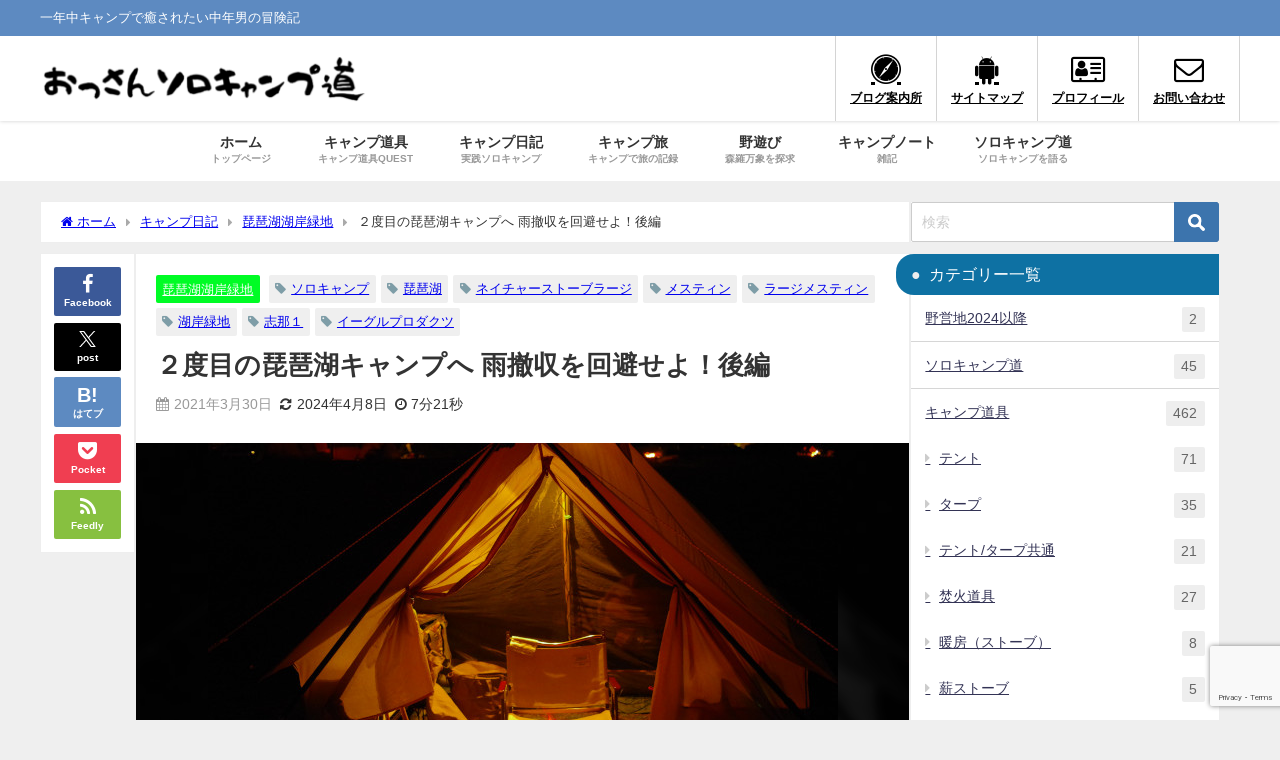

--- FILE ---
content_type: text/html; charset=UTF-8
request_url: https://solocamp-do.com/avoid-withdrawal-in-the-rain-part-2/18803/
body_size: 41784
content:
<!DOCTYPE html>
<html lang="ja">
<head>
<meta charset="utf-8">
<meta http-equiv="X-UA-Compatible" content="IE=edge">
<meta name="viewport" content="width=device-width, initial-scale=1" />
<title>２度目の琵琶湖キャンプへ 雨撤収を回避せよ！後編 | おっさんソロキャンプ道</title>
<meta name="description" content="こんにちは、ochanです。 ２週続けて平日はずっと晴れなのに日曜日に限って雨が降ったので、キャンプに出かけたい方にとって悩ましい天候だったのではないでしょうか。 僕は満開の桜をほとんど見ることが出来">
<meta name="thumbnail" content="https://solocamp-do.com/wp-content/uploads/2021/03/琵琶湖02_焚き火で遊ぶ-150x100.jpg" /><!-- Diver OGP -->
<meta property="og:locale" content="ja_JP" />
<meta property="og:title" content="２度目の琵琶湖キャンプへ 雨撤収を回避せよ！後編" />
<meta property="og:description" content="こんにちは、ochanです。 ２週続けて平日はずっと晴れなのに日曜日に限って雨が降ったので、キャンプに出かけたい方にとって悩ましい天候だったのではないでしょうか。 僕は満開の桜をほとんど見ることが出来" />
<meta property="og:type" content="article" />
<meta property="og:url" content="https://solocamp-do.com/avoid-withdrawal-in-the-rain-part-2/18803/" />
<meta property="og:image" content="https://solocamp-do.com/wp-content/uploads/2021/03/琵琶湖02_焚き火で遊ぶ.jpg" />
<meta property="og:site_name" content="おっさんソロキャンプ道" />
<meta name="twitter:site" content="tomorrowcamp" />
<meta name="twitter:card" content="summary_large_image" />
<meta name="twitter:title" content="２度目の琵琶湖キャンプへ 雨撤収を回避せよ！後編" />
<meta name="twitter:url" content="https://solocamp-do.com/avoid-withdrawal-in-the-rain-part-2/18803/" />
<meta name="twitter:description" content="こんにちは、ochanです。 ２週続けて平日はずっと晴れなのに日曜日に限って雨が降ったので、キャンプに出かけたい方にとって悩ましい天候だったのではないでしょうか。 僕は満開の桜をほとんど見ることが出来" />
<meta name="twitter:image" content="https://solocamp-do.com/wp-content/uploads/2021/03/琵琶湖02_焚き火で遊ぶ.jpg" />
<!-- / Diver OGP -->
<link rel="canonical" href="https://solocamp-do.com/avoid-withdrawal-in-the-rain-part-2/18803/">
<link rel="shortcut icon" href="https://solocamp-do.com/wp-content/uploads/2019/06/favicon.png">
<!--[if IE]>
		<link rel="shortcut icon" href="">
<![endif]-->
<link rel="apple-touch-icon" href="" />
<meta name='robots' content='max-image-preview' />
<link rel='dns-prefetch' href='//cdnjs.cloudflare.com' />
<link rel='dns-prefetch' href='//www.googletagmanager.com' />
<link rel='dns-prefetch' href='//pagead2.googlesyndication.com' />
<link rel="alternate" type="application/rss+xml" title="おっさんソロキャンプ道 &raquo; フィード" href="https://solocamp-do.com/feed/" />
<link rel="alternate" type="application/rss+xml" title="おっさんソロキャンプ道 &raquo; コメントフィード" href="https://solocamp-do.com/comments/feed/" />
<link rel="alternate" type="application/rss+xml" title="おっさんソロキャンプ道 &raquo; ２度目の琵琶湖キャンプへ 雨撤収を回避せよ！後編 のコメントのフィード" href="https://solocamp-do.com/avoid-withdrawal-in-the-rain-part-2/18803/feed/" />
<link rel="alternate" title="oEmbed (JSON)" type="application/json+oembed" href="https://solocamp-do.com/wp-json/oembed/1.0/embed?url=https%3A%2F%2Fsolocamp-do.com%2Favoid-withdrawal-in-the-rain-part-2%2F18803%2F" />
<link rel="alternate" title="oEmbed (XML)" type="text/xml+oembed" href="https://solocamp-do.com/wp-json/oembed/1.0/embed?url=https%3A%2F%2Fsolocamp-do.com%2Favoid-withdrawal-in-the-rain-part-2%2F18803%2F&#038;format=xml" />
<style id='wp-img-auto-sizes-contain-inline-css' type='text/css'>
img:is([sizes=auto i],[sizes^="auto," i]){contain-intrinsic-size:3000px 1500px}
/*# sourceURL=wp-img-auto-sizes-contain-inline-css */
</style>
<style id='wp-block-library-inline-css' type='text/css'>
:root{--wp-block-synced-color:#7a00df;--wp-block-synced-color--rgb:122,0,223;--wp-bound-block-color:var(--wp-block-synced-color);--wp-editor-canvas-background:#ddd;--wp-admin-theme-color:#007cba;--wp-admin-theme-color--rgb:0,124,186;--wp-admin-theme-color-darker-10:#006ba1;--wp-admin-theme-color-darker-10--rgb:0,107,160.5;--wp-admin-theme-color-darker-20:#005a87;--wp-admin-theme-color-darker-20--rgb:0,90,135;--wp-admin-border-width-focus:2px}@media (min-resolution:192dpi){:root{--wp-admin-border-width-focus:1.5px}}.wp-element-button{cursor:pointer}:root .has-very-light-gray-background-color{background-color:#eee}:root .has-very-dark-gray-background-color{background-color:#313131}:root .has-very-light-gray-color{color:#eee}:root .has-very-dark-gray-color{color:#313131}:root .has-vivid-green-cyan-to-vivid-cyan-blue-gradient-background{background:linear-gradient(135deg,#00d084,#0693e3)}:root .has-purple-crush-gradient-background{background:linear-gradient(135deg,#34e2e4,#4721fb 50%,#ab1dfe)}:root .has-hazy-dawn-gradient-background{background:linear-gradient(135deg,#faaca8,#dad0ec)}:root .has-subdued-olive-gradient-background{background:linear-gradient(135deg,#fafae1,#67a671)}:root .has-atomic-cream-gradient-background{background:linear-gradient(135deg,#fdd79a,#004a59)}:root .has-nightshade-gradient-background{background:linear-gradient(135deg,#330968,#31cdcf)}:root .has-midnight-gradient-background{background:linear-gradient(135deg,#020381,#2874fc)}:root{--wp--preset--font-size--normal:16px;--wp--preset--font-size--huge:42px}.has-regular-font-size{font-size:1em}.has-larger-font-size{font-size:2.625em}.has-normal-font-size{font-size:var(--wp--preset--font-size--normal)}.has-huge-font-size{font-size:var(--wp--preset--font-size--huge)}.has-text-align-center{text-align:center}.has-text-align-left{text-align:left}.has-text-align-right{text-align:right}.has-fit-text{white-space:nowrap!important}#end-resizable-editor-section{display:none}.aligncenter{clear:both}.items-justified-left{justify-content:flex-start}.items-justified-center{justify-content:center}.items-justified-right{justify-content:flex-end}.items-justified-space-between{justify-content:space-between}.screen-reader-text{border:0;clip-path:inset(50%);height:1px;margin:-1px;overflow:hidden;padding:0;position:absolute;width:1px;word-wrap:normal!important}.screen-reader-text:focus{background-color:#ddd;clip-path:none;color:#444;display:block;font-size:1em;height:auto;left:5px;line-height:normal;padding:15px 23px 14px;text-decoration:none;top:5px;width:auto;z-index:100000}html :where(.has-border-color){border-style:solid}html :where([style*=border-top-color]){border-top-style:solid}html :where([style*=border-right-color]){border-right-style:solid}html :where([style*=border-bottom-color]){border-bottom-style:solid}html :where([style*=border-left-color]){border-left-style:solid}html :where([style*=border-width]){border-style:solid}html :where([style*=border-top-width]){border-top-style:solid}html :where([style*=border-right-width]){border-right-style:solid}html :where([style*=border-bottom-width]){border-bottom-style:solid}html :where([style*=border-left-width]){border-left-style:solid}html :where(img[class*=wp-image-]){height:auto;max-width:100%}:where(figure){margin:0 0 1em}html :where(.is-position-sticky){--wp-admin--admin-bar--position-offset:var(--wp-admin--admin-bar--height,0px)}@media screen and (max-width:600px){html :where(.is-position-sticky){--wp-admin--admin-bar--position-offset:0px}}

/*# sourceURL=wp-block-library-inline-css */
</style><style id='wp-block-columns-inline-css' type='text/css'>
.wp-block-columns{box-sizing:border-box;display:flex;flex-wrap:wrap!important}@media (min-width:782px){.wp-block-columns{flex-wrap:nowrap!important}}.wp-block-columns{align-items:normal!important}.wp-block-columns.are-vertically-aligned-top{align-items:flex-start}.wp-block-columns.are-vertically-aligned-center{align-items:center}.wp-block-columns.are-vertically-aligned-bottom{align-items:flex-end}@media (max-width:781px){.wp-block-columns:not(.is-not-stacked-on-mobile)>.wp-block-column{flex-basis:100%!important}}@media (min-width:782px){.wp-block-columns:not(.is-not-stacked-on-mobile)>.wp-block-column{flex-basis:0;flex-grow:1}.wp-block-columns:not(.is-not-stacked-on-mobile)>.wp-block-column[style*=flex-basis]{flex-grow:0}}.wp-block-columns.is-not-stacked-on-mobile{flex-wrap:nowrap!important}.wp-block-columns.is-not-stacked-on-mobile>.wp-block-column{flex-basis:0;flex-grow:1}.wp-block-columns.is-not-stacked-on-mobile>.wp-block-column[style*=flex-basis]{flex-grow:0}:where(.wp-block-columns){margin-bottom:1.75em}:where(.wp-block-columns.has-background){padding:1.25em 2.375em}.wp-block-column{flex-grow:1;min-width:0;overflow-wrap:break-word;word-break:break-word}.wp-block-column.is-vertically-aligned-top{align-self:flex-start}.wp-block-column.is-vertically-aligned-center{align-self:center}.wp-block-column.is-vertically-aligned-bottom{align-self:flex-end}.wp-block-column.is-vertically-aligned-stretch{align-self:stretch}.wp-block-column.is-vertically-aligned-bottom,.wp-block-column.is-vertically-aligned-center,.wp-block-column.is-vertically-aligned-top{width:100%}
/*# sourceURL=https://solocamp-do.com/wp-includes/blocks/columns/style.min.css */
</style>
<style id='global-styles-inline-css' type='text/css'>
:root{--wp--preset--aspect-ratio--square: 1;--wp--preset--aspect-ratio--4-3: 4/3;--wp--preset--aspect-ratio--3-4: 3/4;--wp--preset--aspect-ratio--3-2: 3/2;--wp--preset--aspect-ratio--2-3: 2/3;--wp--preset--aspect-ratio--16-9: 16/9;--wp--preset--aspect-ratio--9-16: 9/16;--wp--preset--color--black: #000000;--wp--preset--color--cyan-bluish-gray: #abb8c3;--wp--preset--color--white: #ffffff;--wp--preset--color--pale-pink: #f78da7;--wp--preset--color--vivid-red: #cf2e2e;--wp--preset--color--luminous-vivid-orange: #ff6900;--wp--preset--color--luminous-vivid-amber: #fcb900;--wp--preset--color--light-green-cyan: #7bdcb5;--wp--preset--color--vivid-green-cyan: #00d084;--wp--preset--color--pale-cyan-blue: #8ed1fc;--wp--preset--color--vivid-cyan-blue: #0693e3;--wp--preset--color--vivid-purple: #9b51e0;--wp--preset--color--light-blue: #70b8f1;--wp--preset--color--light-red: #ff8178;--wp--preset--color--light-green: #2ac113;--wp--preset--color--light-yellow: #ffe822;--wp--preset--color--light-orange: #ffa30d;--wp--preset--color--blue: #00f;--wp--preset--color--red: #f00;--wp--preset--color--purple: #674970;--wp--preset--color--gray: #ccc;--wp--preset--gradient--vivid-cyan-blue-to-vivid-purple: linear-gradient(135deg,rgb(6,147,227) 0%,rgb(155,81,224) 100%);--wp--preset--gradient--light-green-cyan-to-vivid-green-cyan: linear-gradient(135deg,rgb(122,220,180) 0%,rgb(0,208,130) 100%);--wp--preset--gradient--luminous-vivid-amber-to-luminous-vivid-orange: linear-gradient(135deg,rgb(252,185,0) 0%,rgb(255,105,0) 100%);--wp--preset--gradient--luminous-vivid-orange-to-vivid-red: linear-gradient(135deg,rgb(255,105,0) 0%,rgb(207,46,46) 100%);--wp--preset--gradient--very-light-gray-to-cyan-bluish-gray: linear-gradient(135deg,rgb(238,238,238) 0%,rgb(169,184,195) 100%);--wp--preset--gradient--cool-to-warm-spectrum: linear-gradient(135deg,rgb(74,234,220) 0%,rgb(151,120,209) 20%,rgb(207,42,186) 40%,rgb(238,44,130) 60%,rgb(251,105,98) 80%,rgb(254,248,76) 100%);--wp--preset--gradient--blush-light-purple: linear-gradient(135deg,rgb(255,206,236) 0%,rgb(152,150,240) 100%);--wp--preset--gradient--blush-bordeaux: linear-gradient(135deg,rgb(254,205,165) 0%,rgb(254,45,45) 50%,rgb(107,0,62) 100%);--wp--preset--gradient--luminous-dusk: linear-gradient(135deg,rgb(255,203,112) 0%,rgb(199,81,192) 50%,rgb(65,88,208) 100%);--wp--preset--gradient--pale-ocean: linear-gradient(135deg,rgb(255,245,203) 0%,rgb(182,227,212) 50%,rgb(51,167,181) 100%);--wp--preset--gradient--electric-grass: linear-gradient(135deg,rgb(202,248,128) 0%,rgb(113,206,126) 100%);--wp--preset--gradient--midnight: linear-gradient(135deg,rgb(2,3,129) 0%,rgb(40,116,252) 100%);--wp--preset--font-size--small: .8em;--wp--preset--font-size--medium: 1em;--wp--preset--font-size--large: 1.2em;--wp--preset--font-size--x-large: 42px;--wp--preset--font-size--xlarge: 1.5em;--wp--preset--font-size--xxlarge: 2em;--wp--preset--spacing--20: 0.44rem;--wp--preset--spacing--30: 0.67rem;--wp--preset--spacing--40: 1rem;--wp--preset--spacing--50: 1.5rem;--wp--preset--spacing--60: 2.25rem;--wp--preset--spacing--70: 3.38rem;--wp--preset--spacing--80: 5.06rem;--wp--preset--shadow--natural: 6px 6px 9px rgba(0, 0, 0, 0.2);--wp--preset--shadow--deep: 12px 12px 50px rgba(0, 0, 0, 0.4);--wp--preset--shadow--sharp: 6px 6px 0px rgba(0, 0, 0, 0.2);--wp--preset--shadow--outlined: 6px 6px 0px -3px rgb(255, 255, 255), 6px 6px rgb(0, 0, 0);--wp--preset--shadow--crisp: 6px 6px 0px rgb(0, 0, 0);--wp--custom--spacing--small: max(1.25rem, 5vw);--wp--custom--spacing--medium: clamp(2rem, 8vw, calc(4 * var(--wp--style--block-gap)));--wp--custom--spacing--large: clamp(4rem, 10vw, 8rem);--wp--custom--spacing--outer: var(--wp--custom--spacing--small, 1.25rem);--wp--custom--typography--font-size--huge: clamp(2.25rem, 4vw, 2.75rem);--wp--custom--typography--font-size--gigantic: clamp(2.75rem, 6vw, 3.25rem);--wp--custom--typography--font-size--colossal: clamp(3.25rem, 8vw, 6.25rem);--wp--custom--typography--line-height--tiny: 1.15;--wp--custom--typography--line-height--small: 1.2;--wp--custom--typography--line-height--medium: 1.4;--wp--custom--typography--line-height--normal: 1.6;}:root { --wp--style--global--content-size: 769px;--wp--style--global--wide-size: 1240px; }:where(body) { margin: 0; }.wp-site-blocks > .alignleft { float: left; margin-right: 2em; }.wp-site-blocks > .alignright { float: right; margin-left: 2em; }.wp-site-blocks > .aligncenter { justify-content: center; margin-left: auto; margin-right: auto; }:where(.wp-site-blocks) > * { margin-block-start: 1.5em; margin-block-end: 0; }:where(.wp-site-blocks) > :first-child { margin-block-start: 0; }:where(.wp-site-blocks) > :last-child { margin-block-end: 0; }:root { --wp--style--block-gap: 1.5em; }:root :where(.is-layout-flow) > :first-child{margin-block-start: 0;}:root :where(.is-layout-flow) > :last-child{margin-block-end: 0;}:root :where(.is-layout-flow) > *{margin-block-start: 1.5em;margin-block-end: 0;}:root :where(.is-layout-constrained) > :first-child{margin-block-start: 0;}:root :where(.is-layout-constrained) > :last-child{margin-block-end: 0;}:root :where(.is-layout-constrained) > *{margin-block-start: 1.5em;margin-block-end: 0;}:root :where(.is-layout-flex){gap: 1.5em;}:root :where(.is-layout-grid){gap: 1.5em;}.is-layout-flow > .alignleft{float: left;margin-inline-start: 0;margin-inline-end: 2em;}.is-layout-flow > .alignright{float: right;margin-inline-start: 2em;margin-inline-end: 0;}.is-layout-flow > .aligncenter{margin-left: auto !important;margin-right: auto !important;}.is-layout-constrained > .alignleft{float: left;margin-inline-start: 0;margin-inline-end: 2em;}.is-layout-constrained > .alignright{float: right;margin-inline-start: 2em;margin-inline-end: 0;}.is-layout-constrained > .aligncenter{margin-left: auto !important;margin-right: auto !important;}.is-layout-constrained > :where(:not(.alignleft):not(.alignright):not(.alignfull)){max-width: var(--wp--style--global--content-size);margin-left: auto !important;margin-right: auto !important;}.is-layout-constrained > .alignwide{max-width: var(--wp--style--global--wide-size);}body .is-layout-flex{display: flex;}.is-layout-flex{flex-wrap: wrap;align-items: center;}.is-layout-flex > :is(*, div){margin: 0;}body .is-layout-grid{display: grid;}.is-layout-grid > :is(*, div){margin: 0;}body{padding-top: 0px;padding-right: 0px;padding-bottom: 0px;padding-left: 0px;}:root :where(.wp-element-button, .wp-block-button__link){background-color: #32373c;border-width: 0;color: #fff;font-family: inherit;font-size: inherit;font-style: inherit;font-weight: inherit;letter-spacing: inherit;line-height: inherit;padding-top: calc(0.667em + 2px);padding-right: calc(1.333em + 2px);padding-bottom: calc(0.667em + 2px);padding-left: calc(1.333em + 2px);text-decoration: none;text-transform: inherit;}.has-black-color{color: var(--wp--preset--color--black) !important;}.has-cyan-bluish-gray-color{color: var(--wp--preset--color--cyan-bluish-gray) !important;}.has-white-color{color: var(--wp--preset--color--white) !important;}.has-pale-pink-color{color: var(--wp--preset--color--pale-pink) !important;}.has-vivid-red-color{color: var(--wp--preset--color--vivid-red) !important;}.has-luminous-vivid-orange-color{color: var(--wp--preset--color--luminous-vivid-orange) !important;}.has-luminous-vivid-amber-color{color: var(--wp--preset--color--luminous-vivid-amber) !important;}.has-light-green-cyan-color{color: var(--wp--preset--color--light-green-cyan) !important;}.has-vivid-green-cyan-color{color: var(--wp--preset--color--vivid-green-cyan) !important;}.has-pale-cyan-blue-color{color: var(--wp--preset--color--pale-cyan-blue) !important;}.has-vivid-cyan-blue-color{color: var(--wp--preset--color--vivid-cyan-blue) !important;}.has-vivid-purple-color{color: var(--wp--preset--color--vivid-purple) !important;}.has-light-blue-color{color: var(--wp--preset--color--light-blue) !important;}.has-light-red-color{color: var(--wp--preset--color--light-red) !important;}.has-light-green-color{color: var(--wp--preset--color--light-green) !important;}.has-light-yellow-color{color: var(--wp--preset--color--light-yellow) !important;}.has-light-orange-color{color: var(--wp--preset--color--light-orange) !important;}.has-blue-color{color: var(--wp--preset--color--blue) !important;}.has-red-color{color: var(--wp--preset--color--red) !important;}.has-purple-color{color: var(--wp--preset--color--purple) !important;}.has-gray-color{color: var(--wp--preset--color--gray) !important;}.has-black-background-color{background-color: var(--wp--preset--color--black) !important;}.has-cyan-bluish-gray-background-color{background-color: var(--wp--preset--color--cyan-bluish-gray) !important;}.has-white-background-color{background-color: var(--wp--preset--color--white) !important;}.has-pale-pink-background-color{background-color: var(--wp--preset--color--pale-pink) !important;}.has-vivid-red-background-color{background-color: var(--wp--preset--color--vivid-red) !important;}.has-luminous-vivid-orange-background-color{background-color: var(--wp--preset--color--luminous-vivid-orange) !important;}.has-luminous-vivid-amber-background-color{background-color: var(--wp--preset--color--luminous-vivid-amber) !important;}.has-light-green-cyan-background-color{background-color: var(--wp--preset--color--light-green-cyan) !important;}.has-vivid-green-cyan-background-color{background-color: var(--wp--preset--color--vivid-green-cyan) !important;}.has-pale-cyan-blue-background-color{background-color: var(--wp--preset--color--pale-cyan-blue) !important;}.has-vivid-cyan-blue-background-color{background-color: var(--wp--preset--color--vivid-cyan-blue) !important;}.has-vivid-purple-background-color{background-color: var(--wp--preset--color--vivid-purple) !important;}.has-light-blue-background-color{background-color: var(--wp--preset--color--light-blue) !important;}.has-light-red-background-color{background-color: var(--wp--preset--color--light-red) !important;}.has-light-green-background-color{background-color: var(--wp--preset--color--light-green) !important;}.has-light-yellow-background-color{background-color: var(--wp--preset--color--light-yellow) !important;}.has-light-orange-background-color{background-color: var(--wp--preset--color--light-orange) !important;}.has-blue-background-color{background-color: var(--wp--preset--color--blue) !important;}.has-red-background-color{background-color: var(--wp--preset--color--red) !important;}.has-purple-background-color{background-color: var(--wp--preset--color--purple) !important;}.has-gray-background-color{background-color: var(--wp--preset--color--gray) !important;}.has-black-border-color{border-color: var(--wp--preset--color--black) !important;}.has-cyan-bluish-gray-border-color{border-color: var(--wp--preset--color--cyan-bluish-gray) !important;}.has-white-border-color{border-color: var(--wp--preset--color--white) !important;}.has-pale-pink-border-color{border-color: var(--wp--preset--color--pale-pink) !important;}.has-vivid-red-border-color{border-color: var(--wp--preset--color--vivid-red) !important;}.has-luminous-vivid-orange-border-color{border-color: var(--wp--preset--color--luminous-vivid-orange) !important;}.has-luminous-vivid-amber-border-color{border-color: var(--wp--preset--color--luminous-vivid-amber) !important;}.has-light-green-cyan-border-color{border-color: var(--wp--preset--color--light-green-cyan) !important;}.has-vivid-green-cyan-border-color{border-color: var(--wp--preset--color--vivid-green-cyan) !important;}.has-pale-cyan-blue-border-color{border-color: var(--wp--preset--color--pale-cyan-blue) !important;}.has-vivid-cyan-blue-border-color{border-color: var(--wp--preset--color--vivid-cyan-blue) !important;}.has-vivid-purple-border-color{border-color: var(--wp--preset--color--vivid-purple) !important;}.has-light-blue-border-color{border-color: var(--wp--preset--color--light-blue) !important;}.has-light-red-border-color{border-color: var(--wp--preset--color--light-red) !important;}.has-light-green-border-color{border-color: var(--wp--preset--color--light-green) !important;}.has-light-yellow-border-color{border-color: var(--wp--preset--color--light-yellow) !important;}.has-light-orange-border-color{border-color: var(--wp--preset--color--light-orange) !important;}.has-blue-border-color{border-color: var(--wp--preset--color--blue) !important;}.has-red-border-color{border-color: var(--wp--preset--color--red) !important;}.has-purple-border-color{border-color: var(--wp--preset--color--purple) !important;}.has-gray-border-color{border-color: var(--wp--preset--color--gray) !important;}.has-vivid-cyan-blue-to-vivid-purple-gradient-background{background: var(--wp--preset--gradient--vivid-cyan-blue-to-vivid-purple) !important;}.has-light-green-cyan-to-vivid-green-cyan-gradient-background{background: var(--wp--preset--gradient--light-green-cyan-to-vivid-green-cyan) !important;}.has-luminous-vivid-amber-to-luminous-vivid-orange-gradient-background{background: var(--wp--preset--gradient--luminous-vivid-amber-to-luminous-vivid-orange) !important;}.has-luminous-vivid-orange-to-vivid-red-gradient-background{background: var(--wp--preset--gradient--luminous-vivid-orange-to-vivid-red) !important;}.has-very-light-gray-to-cyan-bluish-gray-gradient-background{background: var(--wp--preset--gradient--very-light-gray-to-cyan-bluish-gray) !important;}.has-cool-to-warm-spectrum-gradient-background{background: var(--wp--preset--gradient--cool-to-warm-spectrum) !important;}.has-blush-light-purple-gradient-background{background: var(--wp--preset--gradient--blush-light-purple) !important;}.has-blush-bordeaux-gradient-background{background: var(--wp--preset--gradient--blush-bordeaux) !important;}.has-luminous-dusk-gradient-background{background: var(--wp--preset--gradient--luminous-dusk) !important;}.has-pale-ocean-gradient-background{background: var(--wp--preset--gradient--pale-ocean) !important;}.has-electric-grass-gradient-background{background: var(--wp--preset--gradient--electric-grass) !important;}.has-midnight-gradient-background{background: var(--wp--preset--gradient--midnight) !important;}.has-small-font-size{font-size: var(--wp--preset--font-size--small) !important;}.has-medium-font-size{font-size: var(--wp--preset--font-size--medium) !important;}.has-large-font-size{font-size: var(--wp--preset--font-size--large) !important;}.has-x-large-font-size{font-size: var(--wp--preset--font-size--x-large) !important;}.has-xlarge-font-size{font-size: var(--wp--preset--font-size--xlarge) !important;}.has-xxlarge-font-size{font-size: var(--wp--preset--font-size--xxlarge) !important;}
/*# sourceURL=global-styles-inline-css */
</style>
<style id='core-block-supports-inline-css' type='text/css'>
.wp-container-core-columns-is-layout-28f84493{flex-wrap:nowrap;}
/*# sourceURL=core-block-supports-inline-css */
</style>

<link rel='stylesheet'  href='https://solocamp-do.com/wp-content/plugins/contact-form-7/includes/css/styles.css?ver=6.1.4&#038;theme=6.1.21'  media='all'>
<link rel='stylesheet'  href='https://solocamp-do.com/wp-content/plugins/yyi-rinker/css/style.css?v=1.12.0&#038;ver=6.9&#038;theme=6.1.21'  media='all'>
<link rel='stylesheet'  href='https://solocamp-do.com/wp-content/themes/diver/css/style.min.css?ver=6.9&#038;theme=6.1.21'  media='all'>
<link rel='stylesheet'  href='https://solocamp-do.com/wp-content/themes/diver_child/style.css?theme=6.1.21'  media='all'>
<script type="text/javascript"src="https://solocamp-do.com/wp-includes/js/jquery/jquery.min.js?ver=3.7.1&amp;theme=6.1.21" id="jquery-core-js"></script>
<script type="text/javascript"src="https://solocamp-do.com/wp-includes/js/jquery/jquery-migrate.min.js?ver=3.4.1&amp;theme=6.1.21" id="jquery-migrate-js"></script>
<script type="text/javascript"src="https://solocamp-do.com/wp-content/plugins/yyi-rinker/js/event-tracking.js?v=1.12.0&amp;theme=6.1.21" id="yyi_rinker_event_tracking_script-js"></script>

<!-- Site Kit によって追加された Google タグ（gtag.js）スニペット -->
<!-- Google アナリティクス スニペット (Site Kit が追加) -->
<script type="text/javascript"src="https://www.googletagmanager.com/gtag/js?id=GT-55VS5JH" id="google_gtagjs-js" async></script>
<script type="text/javascript" id="google_gtagjs-js-after">
/* <![CDATA[ */
window.dataLayer = window.dataLayer || [];function gtag(){dataLayer.push(arguments);}
gtag("set","linker",{"domains":["solocamp-do.com"]});
gtag("js", new Date());
gtag("set", "developer_id.dZTNiMT", true);
gtag("config", "GT-55VS5JH", {"googlesitekit_post_categories":"\u7435\u7436\u6e56\u6e56\u5cb8\u7dd1\u5730","googlesitekit_post_date":"20210330"});
//# sourceURL=google_gtagjs-js-after
/* ]]> */
</script>
<link rel="https://api.w.org/" href="https://solocamp-do.com/wp-json/" /><link rel="alternate" title="JSON" type="application/json" href="https://solocamp-do.com/wp-json/wp/v2/posts/18803" /><link rel="EditURI" type="application/rsd+xml" title="RSD" href="https://solocamp-do.com/xmlrpc.php?rsd" />
<meta name="generator" content="WordPress 6.9" />
<link rel='shortlink' href='https://solocamp-do.com/?p=18803' />
<meta name="generator" content="Site Kit by Google 1.171.0" /><style>
.yyi-rinker-images {
    display: flex;
    justify-content: center;
    align-items: center;
    position: relative;

}
div.yyi-rinker-image img.yyi-rinker-main-img.hidden {
    display: none;
}

.yyi-rinker-images-arrow {
    cursor: pointer;
    position: absolute;
    top: 50%;
    display: block;
    margin-top: -11px;
    opacity: 0.6;
    width: 22px;
}

.yyi-rinker-images-arrow-left{
    left: -10px;
}
.yyi-rinker-images-arrow-right{
    right: -10px;
}

.yyi-rinker-images-arrow-left.hidden {
    display: none;
}

.yyi-rinker-images-arrow-right.hidden {
    display: none;
}
div.yyi-rinker-contents.yyi-rinker-design-tate  div.yyi-rinker-box{
    flex-direction: column;
}

div.yyi-rinker-contents.yyi-rinker-design-slim div.yyi-rinker-box .yyi-rinker-links {
    flex-direction: column;
}

div.yyi-rinker-contents.yyi-rinker-design-slim div.yyi-rinker-info {
    width: 100%;
}

div.yyi-rinker-contents.yyi-rinker-design-slim .yyi-rinker-title {
    text-align: center;
}

div.yyi-rinker-contents.yyi-rinker-design-slim .yyi-rinker-links {
    text-align: center;
}
div.yyi-rinker-contents.yyi-rinker-design-slim .yyi-rinker-image {
    margin: auto;
}

div.yyi-rinker-contents.yyi-rinker-design-slim div.yyi-rinker-info ul.yyi-rinker-links li {
	align-self: stretch;
}
div.yyi-rinker-contents.yyi-rinker-design-slim div.yyi-rinker-box div.yyi-rinker-info {
	padding: 0;
}
div.yyi-rinker-contents.yyi-rinker-design-slim div.yyi-rinker-box {
	flex-direction: column;
	padding: 14px 5px 0;
}

.yyi-rinker-design-slim div.yyi-rinker-box div.yyi-rinker-info {
	text-align: center;
}

.yyi-rinker-design-slim div.price-box span.price {
	display: block;
}

div.yyi-rinker-contents.yyi-rinker-design-slim div.yyi-rinker-info div.yyi-rinker-title a{
	font-size:16px;
}

div.yyi-rinker-contents.yyi-rinker-design-slim ul.yyi-rinker-links li.amazonkindlelink:before,  div.yyi-rinker-contents.yyi-rinker-design-slim ul.yyi-rinker-links li.amazonlink:before,  div.yyi-rinker-contents.yyi-rinker-design-slim ul.yyi-rinker-links li.rakutenlink:before, div.yyi-rinker-contents.yyi-rinker-design-slim ul.yyi-rinker-links li.yahoolink:before, div.yyi-rinker-contents.yyi-rinker-design-slim ul.yyi-rinker-links li.mercarilink:before {
	font-size:12px;
}

div.yyi-rinker-contents.yyi-rinker-design-slim ul.yyi-rinker-links li a {
	font-size: 13px;
}
.entry-content ul.yyi-rinker-links li {
	padding: 0;
}

div.yyi-rinker-contents .yyi-rinker-attention.attention_desing_right_ribbon {
    width: 89px;
    height: 91px;
    position: absolute;
    top: -1px;
    right: -1px;
    left: auto;
    overflow: hidden;
}

div.yyi-rinker-contents .yyi-rinker-attention.attention_desing_right_ribbon span {
    display: inline-block;
    width: 146px;
    position: absolute;
    padding: 4px 0;
    left: -13px;
    top: 12px;
    text-align: center;
    font-size: 12px;
    line-height: 24px;
    -webkit-transform: rotate(45deg);
    transform: rotate(45deg);
    box-shadow: 0 1px 3px rgba(0, 0, 0, 0.2);
}

div.yyi-rinker-contents .yyi-rinker-attention.attention_desing_right_ribbon {
    background: none;
}
.yyi-rinker-attention.attention_desing_right_ribbon .yyi-rinker-attention-after,
.yyi-rinker-attention.attention_desing_right_ribbon .yyi-rinker-attention-before{
display:none;
}
div.yyi-rinker-use-right_ribbon div.yyi-rinker-title {
    margin-right: 2rem;
}

				</style>      <script>
      (function(i,s,o,g,r,a,m){i['GoogleAnalyticsObject']=r;i[r]=i[r]||function(){(i[r].q=i[r].q||[]).push(arguments)},i[r].l=1*new Date();a=s.createElement(o),m=s.getElementsByTagName(o)[0];a.async=1;a.src=g;m.parentNode.insertBefore(a,m)})(window,document,'script','//www.google-analytics.com/analytics.js','ga');ga('create',"UA-69085718-2",'auto');ga('send','pageview');</script>
          <meta name="google-site-verification" content="ghgGbnmP-WQkNijg1A2UF9_eLBEl521loavMf-Z7N3k" />
    <script async src="https://pagead2.googlesyndication.com/pagead/js/adsbygoogle.js"></script>
<script>
  (adsbygoogle = window.adsbygoogle || []).push({
    google_ad_client: "ca-pub-5010292068193094",
    enable_page_level_ads: true
  });
</script><script type="application/ld+json" class="json-ld">[
    {
        "@context": "https://schema.org",
        "@type": "BlogPosting",
        "mainEntityOfPage": {
            "@type": "WebPage",
            "@id": "https://solocamp-do.com/avoid-withdrawal-in-the-rain-part-2/18803/"
        },
        "headline": "２度目の琵琶湖キャンプへ 雨撤収を回避せよ！後編",
        "image": [
            "https://solocamp-do.com/wp-content/uploads/2021/03/琵琶湖02_焚き火で遊ぶ.jpg",
            "https://solocamp-do.com/wp-content/uploads/2021/03/琵琶湖02_焚き火で遊ぶ-300x200.jpg",
            "https://solocamp-do.com/wp-content/uploads/2021/03/琵琶湖02_焚き火で遊ぶ-150x100.jpg"
        ],
        "description": "こんにちは、ochanです。 ２週続けて平日はずっと晴れなのに日曜日に限って雨が降ったので、キャンプに出かけたい方にとって悩ましい天候だったのではないでしょうか。 僕は満開の桜をほとんど見ることが出来",
        "datePublished": "2021-03-30T23:17:58+09:00",
        "dateModified": "2024-04-08T21:20:59+09:00",
        "articleSection": [
            "琵琶湖湖岸緑地"
        ],
        "author": {
            "@type": "Person",
            "name": "ochan",
            "url": "https://solocamp-do.com/author/ochan/"
        },
        "publisher": {
            "@context": "http://schema.org",
            "@type": "Organization",
            "name": "おっさんソロキャンプ道",
            "description": "一年中キャンプで癒されたい中年男の冒険記",
            "logo": {
                "@type": "ImageObject",
                "url": "https://solocamp-do.com/wp-content/uploads/2019/12/おっさんソロキャンプ道-02.png"
            }
        }
    }
]</script>
<style>body{background-image:url('');}</style> <style> #onlynav ul ul,#nav_fixed #nav ul ul,.header-logo #nav ul ul {visibility:hidden;opacity:0;transition:.2s ease-in-out;transform:translateY(-20px);}#onlynav ul li:hover > ul,#nav_fixed #nav ul li:hover > ul,.header-logo #nav ul li:hover > ul{visibility:visible;opacity:1;transform:translateY(0);}</style><style>body{background-color:#efefef;color:#333333;}:where(a){color:#333355;}:where(a):hover{color:#6495ED}:where(.content){color:#000;}:where(.content) a{color:#0042bf;}:where(.content) a:hover{color:#6495ED;}.header-wrap,#header ul.sub-menu, #header ul.children,#scrollnav,.description_sp{background:#ffffff;color:#333333}.header-wrap a,#scrollnav a,div.logo_title{color:#333355;}.header-wrap a:hover,div.logo_title:hover{color:#6495ED}.drawer-nav-btn span{background-color:#333355;}.drawer-nav-btn:before,.drawer-nav-btn:after {border-color:#333355;}#scrollnav ul li a{background:rgba(255,255,255,.8);color:#505050}.header_small_menu{background:#5d8ac1;color:#fff}.header_small_menu a{color:#fff}.header_small_menu a:hover{color:#6495ED}#nav_fixed.fixed, #nav_fixed #nav ul ul{background:rgba(255,255,255,0.85);color:#333333}#nav_fixed.fixed a,#nav_fixed .logo_title{color:#333355}#nav_fixed.fixed a:hover{color:#6495ED}#nav_fixed .drawer-nav-btn:before,#nav_fixed .drawer-nav-btn:after{border-color:#333355;}#nav_fixed .drawer-nav-btn span{background-color:#333355;}#onlynav{background:#fff;color:#333}#onlynav ul li a{color:#333}#onlynav ul ul.sub-menu{background:#fff}#onlynav div > ul > li > a:before{border-color:#333}#onlynav ul > li:hover > a:hover,#onlynav ul>li:hover>a,#onlynav ul>li:hover li:hover>a,#onlynav ul li:hover ul li ul li:hover > a{background:#5d8ac1;color:#fff}#onlynav ul li ul li ul:before{border-left-color:#fff}#onlynav ul li:last-child ul li ul:before{border-right-color:#fff}#bigfooter{background:#ffffff;color:#000000}#bigfooter a{color:#0367bf}#bigfooter a:hover{color:#6495ED}#footer{background:#5d8ac1;color:#ffffff}#footer a{color:#ffffff}#footer a:hover{color:#8224e3}#sidebar .widget{background:#fff;color:#333;}#sidebar .widget a{color:#333355;}#sidebar .widget a:hover{color:#6495ED;}.post-box-contents,#main-wrap #pickup_posts_container img,.hentry, #single-main .post-sub,.navigation,.single_thumbnail,.in_loop,#breadcrumb,.pickup-cat-list,.maintop-widget, .mainbottom-widget,#share_plz,.sticky-post-box,.catpage_content_wrap,.cat-post-main{background:#fff;}.post-box{border-color:#eee;}.drawer_content_title,.searchbox_content_title{background:#eee;color:#333;}.drawer-nav,#header_search{background:#fff}.drawer-nav,.drawer-nav a,#header_search,#header_search a{color:#000}#footer_sticky_menu{background:rgba(255,255,255,.8)}.footermenu_col{background:rgba(255,255,255,.8);color:#333;}a.page-numbers{background:#afafaf;color:#fff;}.pagination .current{background:#607d8b;color:#fff;}</style><style>@media screen and (min-width:1201px){#main-wrap,.header-wrap .header-logo,.header_small_content,.bigfooter_wrap,.footer_content,.container_top_widget,.container_bottom_widget{width:1200px;}}@media screen and (max-width:1200px){ #main-wrap,.header-wrap .header-logo, .header_small_content, .bigfooter_wrap,.footer_content, .container_top_widget, .container_bottom_widget{width:96;}}@media screen and (max-width:768px){#main-wrap,.header-wrap .header-logo,.header_small_content,.bigfooter_wrap,.footer_content,.container_top_widget,.container_bottom_widget{width:100%;}}@media screen and (min-width:960px){#sidebar {width:310px;}}#pickup_posts_container li > a,.post-box-thumbnail__wrap::before{padding-top:61.8%;}</style><style>@media screen and (min-width:1201px){#main-wrap{width:90;}}@media screen and (max-width:1200px){ #main-wrap{width:96;}}</style><style type="text/css" id="diver-custom-heading-css">.content h2:where(:not([class])),:where(.is-editor-blocks) :where(.content) h2:not(.sc_heading){color:#fff;background-color:#4c89bf;}.content h2:where(:not([class])):after,:where(.is-editor-blocks) :where(.content) h2:not(.sc_heading):after{content:"";position:absolute;top:100%;left:1.5em;right:auto;bottom:auto;border:.5em solid transparent;border-top-color:#4c89bf;}.content h3:where(:not([class])),:where(.is-editor-blocks) :where(.content) h3:not(.sc_heading){color:#ffffff;background-color:#1a86bc;border-radius:50em 0 0 50em;vertical-align:middle;margin-left:-10px;display:flex;align-items:center;}.content h3:where(:not([class])):before,:where(.is-editor-blocks) :where(.content) h3:not(.sc_heading):before{content:"";background:#ffffff;margin-right:8px;width:.8em;height:.8em;flex:none;border-radius:50%;display:block;}.content h4:where(:not([class])),:where(.is-editor-blocks) :where(.content) h4:not(.sc_heading){color:#000;background-color:#666666;border-bottom:2px solid #666666;background:transparent;padding-left:0px;padding-right:0px;}.content h5:where(:not([class])),:where(.is-editor-blocks) :where(.content) h5:not(.sc_heading){color:#000;}</style>
<!-- Site Kit が追加した Google AdSense メタタグ -->
<meta name="google-adsense-platform-account" content="ca-host-pub-2644536267352236">
<meta name="google-adsense-platform-domain" content="sitekit.withgoogle.com">
<!-- Site Kit が追加した End Google AdSense メタタグ -->
<style type="text/css">.recentcomments a{display:inline !important;padding:0 !important;margin:0 !important;}</style><noscript><style>.lazyload[data-src]{display:none !important;}</style></noscript><style>.lazyload{background-image:none !important;}.lazyload:before{background-image:none !important;}</style>
<!-- Google AdSense スニペット (Site Kit が追加) -->
<script type="text/javascript" async="async" src="https://pagead2.googlesyndication.com/pagead/js/adsbygoogle.js?client=ca-pub-5010292068193094&amp;host=ca-host-pub-2644536267352236" crossorigin="anonymous"></script>

<!-- (ここまで) Google AdSense スニペット (Site Kit が追加) -->
<link rel="icon" href="https://solocamp-do.com/wp-content/uploads/2020/07/favicon.ico" sizes="32x32" />
<link rel="icon" href="https://solocamp-do.com/wp-content/uploads/2020/07/favicon.ico" sizes="192x192" />
<link rel="apple-touch-icon" href="https://solocamp-do.com/wp-content/uploads/2020/07/favicon.ico" />
<meta name="msapplication-TileImage" content="https://solocamp-do.com/wp-content/uploads/2020/07/favicon.ico" />
		<style type="text/css" id="wp-custom-css">
			/*テーブルの横スクロールのためのCSSはここから*/
 table{ 
    width:100%;
}
.scroll{
    overflow: auto;
    white-space:nowrap;
}
.scroll::-webkit-scrollbar{
    height: 15px;
}
.scroll::-webkit-scrollbar-track{
    background: #f1f1f1;
}
.scroll::-webkit-scrollbar-thumb{
    background: #bbb;
}
 /*テーブルの横スクロールのためのCSSはここまで*/

/*テーブルの横スクロールのためのCSSはここから*/
@media screen and (max-width:767px) {
    table{
        display: block;
        overflow-x: scroll;
        white-space: nowrap;
        -webkit-overflow-scrolling: touch;
    }
}
 /*テーブルの横スクロールのためのCSSはここまで*/		</style>
		
<script src="https://www.youtube.com/iframe_api"></script>

<link rel='stylesheet'  href='https://maxcdn.bootstrapcdn.com/font-awesome/4.7.0/css/font-awesome.min.css'  media='all'>
<link rel='stylesheet'  href='https://cdnjs.cloudflare.com/ajax/libs/lity/2.3.1/lity.min.css'  media='all'>
</head>
<body itemscope="itemscope" itemtype="http://schema.org/WebPage" class="wp-singular post-template-default single single-post postid-18803 single-format-standard wp-embed-responsive wp-theme-diver wp-child-theme-diver_child  l-sidebar-right">

<div id="container">
<!-- header -->
	<!-- lpページでは表示しない -->
	<div id="header" class="clearfix">
					<header class="header-wrap" role="banner" itemscope="itemscope" itemtype="http://schema.org/WPHeader">
			<div class="header_small_menu clearfix">
		<div class="header_small_content">
			<div id="description">一年中キャンプで癒されたい中年男の冒険記</div>
			<nav class="header_small_menu_right" role="navigation" itemscope="itemscope" itemtype="http://scheme.org/SiteNavigationElement">
							</nav>
		</div>
	</div>

			<div class="header-logo clearfix">
				<!-- 	<button type="button" class="drawer-toggle drawer-hamburger">
	  <span class="sr-only">toggle navigation</span>
	  <span class="drawer-hamburger-icon"></span>
	</button> -->

	<div class="drawer-nav-btn-wrap"><span class="drawer-nav-btn"><span></span></span></div>



				<!-- /Navigation -->

								<div id="logo">
										<a href="https://solocamp-do.com/">
						
															<img src="[data-uri]" alt="おっさんソロキャンプ道" width="672" height="100" data-src="https://solocamp-do.com/wp-content/uploads/2019/12/おっさんソロキャンプ道-02.png" decoding="async" class="lazyload" data-eio-rwidth="672" data-eio-rheight="100"><noscript><img src="https://solocamp-do.com/wp-content/uploads/2019/12/おっさんソロキャンプ道-02.png" alt="おっさんソロキャンプ道" width="672" height="100" data-eio="l"></noscript>
							
											</a>
				</div>
				<div class="nav_in_btn">
	<ul>
			<li class="nav_in_btn_list_1"><a href="https://solocamp-do.com/ossan-solo-camp-do-information/"  ><i class="fa fa-safari"></i><span>ブログ案内所</span></a></li>
			<li class="nav_in_btn_list_2"><a href="https://solocamp-do.com/site-map/"  ><i class="fa fa-android"></i><span>サイトマップ</span></a></li>
			<li class="nav_in_btn_list_3"><a href="https://solocamp-do.com/profile/"  ><i class="fa fa-vcard-o"></i><span>プロフィール</span></a></li>
			<li class="nav_in_btn_list_4"><a href="https://solocamp-do.com/contact-form/"  ><i class="fa fa-envelope-o"></i><span>お問い合わせ</span></a></li>
		</ul>
</div>

			</div>
		</header>
		<nav id="scrollnav" role="navigation" itemscope="itemscope" itemtype="http://scheme.org/SiteNavigationElement">
			<div class="menu-%e3%82%b0%e3%83%ad%e3%83%bc%e3%83%90%e3%83%ab%e3%83%8a%e3%83%93%e3%82%b2%e3%83%bc%e3%82%b7%e3%83%a7%e3%83%b3-container"><ul id="scroll-menu"><li id="menu-item-2864" class="menu-item menu-item-type-custom menu-item-object-custom menu-item-home menu-item-2864"><a href="http://solocamp-do.com"><div class="menu_title">ホーム</div><div class="menu_desc">トップページ</div></a></li>
<li id="menu-item-2232" class="menu-item menu-item-type-taxonomy menu-item-object-category menu-item-has-children menu-item-2232"><a href="https://solocamp-do.com/category/camping-tool/"><div class="menu_title">キャンプ道具</div><div class="menu_desc">キャンプ道具QUEST</div></a>
<ul class="sub-menu">
	<li id="menu-item-2171" class="menu-item menu-item-type-taxonomy menu-item-object-category menu-item-2171"><a href="https://solocamp-do.com/category/camping-tool/tent/">テント</a></li>
	<li id="menu-item-2170" class="menu-item menu-item-type-taxonomy menu-item-object-category menu-item-2170"><a href="https://solocamp-do.com/category/camping-tool/tarp/">タープ</a></li>
	<li id="menu-item-2172" class="menu-item menu-item-type-taxonomy menu-item-object-category menu-item-2172"><a href="https://solocamp-do.com/category/camping-tool/tent-tarp-common/">テント/タープ共通</a></li>
	<li id="menu-item-2201" class="menu-item menu-item-type-taxonomy menu-item-object-category menu-item-2201"><a href="https://solocamp-do.com/category/camping-tool/bonfire-tool/">焚火道具</a></li>
	<li id="menu-item-2199" class="menu-item menu-item-type-taxonomy menu-item-object-category menu-item-2199"><a href="https://solocamp-do.com/category/camping-tool/burner/">火器（バーナー/コンロ）</a></li>
	<li id="menu-item-2215" class="menu-item menu-item-type-taxonomy menu-item-object-category menu-item-2215"><a href="https://solocamp-do.com/category/camping-tool/grill/">網焼き器（グリル）</a></li>
	<li id="menu-item-2189" class="menu-item menu-item-type-taxonomy menu-item-object-category menu-item-2189"><a href="https://solocamp-do.com/category/camping-tool/heating/">暖房（ストーブ）</a></li>
	<li id="menu-item-2202" class="menu-item menu-item-type-taxonomy menu-item-object-category menu-item-2202"><a href="https://solocamp-do.com/category/camping-tool/fuel-lantern/">燃料系ランタン</a></li>
	<li id="menu-item-2228" class="menu-item menu-item-type-taxonomy menu-item-object-category menu-item-2228"><a href="https://solocamp-do.com/category/camping-tool/led-lantern/">ＬＥＤランタン</a></li>
	<li id="menu-item-2182" class="menu-item menu-item-type-taxonomy menu-item-object-category menu-item-2182"><a href="https://solocamp-do.com/category/camping-tool/shruff-cotto/">寝具（シュラフ/コット）</a></li>
	<li id="menu-item-2178" class="menu-item menu-item-type-taxonomy menu-item-object-category menu-item-2178"><a href="https://solocamp-do.com/category/camping-tool/hammock/">吊床（ハンモック）</a></li>
	<li id="menu-item-2181" class="menu-item menu-item-type-taxonomy menu-item-object-category menu-item-2181"><a href="https://solocamp-do.com/category/camping-tool/table/">家具（テーブル他）</a></li>
	<li id="menu-item-2194" class="menu-item menu-item-type-taxonomy menu-item-object-category menu-item-2194"><a href="https://solocamp-do.com/category/camping-tool/chair/">椅子（チェア）</a></li>
	<li id="menu-item-2175" class="menu-item menu-item-type-taxonomy menu-item-object-category menu-item-2175"><a href="https://solocamp-do.com/category/camping-tool/cooler-box/">冷蔵庫（クーラー）</a></li>
	<li id="menu-item-2200" class="menu-item menu-item-type-taxonomy menu-item-object-category menu-item-2200"><a href="https://solocamp-do.com/category/camping-tool/rice-cooker/">炊飯器</a></li>
	<li id="menu-item-2223" class="menu-item menu-item-type-taxonomy menu-item-object-category menu-item-2223"><a href="https://solocamp-do.com/category/camping-tool/dutch-oven/">鉄鍋（ダッチオーブン）</a></li>
	<li id="menu-item-2217" class="menu-item menu-item-type-taxonomy menu-item-object-category menu-item-2217"><a href="https://solocamp-do.com/category/camping-tool/cooker/">調理器具（コッヘル）</a></li>
	<li id="menu-item-2226" class="menu-item menu-item-type-taxonomy menu-item-object-category menu-item-2226"><a href="https://solocamp-do.com/category/camping-tool/tableware/">食器（テーブルウェア）</a></li>
	<li id="menu-item-2197" class="menu-item menu-item-type-taxonomy menu-item-object-category menu-item-2197"><a href="https://solocamp-do.com/category/camping-tool/jug/">水周り（ジャグ）</a></li>
	<li id="menu-item-2220" class="menu-item menu-item-type-taxonomy menu-item-object-category menu-item-2220"><a href="https://solocamp-do.com/category/camping-tool/field-electricity/">野電（ラジオ/電源）</a></li>
	<li id="menu-item-2219" class="menu-item menu-item-type-taxonomy menu-item-object-category menu-item-2219"><a href="https://solocamp-do.com/category/camping-tool/open-air-tea-ceremony/">野点（抹茶/珈琲）</a></li>
	<li id="menu-item-2168" class="menu-item menu-item-type-taxonomy menu-item-object-category menu-item-2168"><a href="https://solocamp-do.com/category/camping-tool/camping-accessories/">キャンプ小物</a></li>
	<li id="menu-item-2177" class="menu-item menu-item-type-taxonomy menu-item-object-category menu-item-2177"><a href="https://solocamp-do.com/category/camping-tool/storage-transportation/">収納/搬送</a></li>
</ul>
</li>
<li id="menu-item-2169" class="menu-item menu-item-type-taxonomy menu-item-object-category current-post-ancestor menu-item-has-children menu-item-2169"><a href="https://solocamp-do.com/category/camp-diary/"><div class="menu_title">キャンプ日記</div><div class="menu_desc">実践ソロキャンプ</div></a>
<ul class="sub-menu">
	<li id="menu-item-2225" class="menu-item menu-item-type-taxonomy menu-item-object-category menu-item-2225"><a href="https://solocamp-do.com/category/camp-diary/aokawakyou-camping-park/">青川峡キャンピングパーク</a></li>
	<li id="menu-item-2190" class="menu-item menu-item-type-taxonomy menu-item-object-category menu-item-2190"><a href="https://solocamp-do.com/category/camp-diary/asahi-jade-coast-ac/">朝日ヒスイ海岸AC</a></li>
	<li id="menu-item-2227" class="menu-item menu-item-type-taxonomy menu-item-object-category menu-item-2227"><a href="https://solocamp-do.com/category/camp-diary/aukawa-park-camp-site/">鮎川園地キャンプ場</a></li>
	<li id="menu-item-2173" class="menu-item menu-item-type-taxonomy menu-item-object-category menu-item-2173"><a href="https://solocamp-do.com/category/camp-diary/ise-shima-everglades/">伊勢志摩エバーグレイズ</a></li>
	<li id="menu-item-2198" class="menu-item menu-item-type-taxonomy menu-item-object-category menu-item-2198"><a href="https://solocamp-do.com/category/camp-diary/kaizu-osaki-campsite/">海津大崎キャンプ場</a></li>
	<li id="menu-item-2203" class="menu-item menu-item-type-taxonomy menu-item-object-category menu-item-2203"><a href="https://solocamp-do.com/category/camp-diary/inuyama-campground/">犬山キャンプ場</a></li>
	<li id="menu-item-2179" class="menu-item menu-item-type-taxonomy menu-item-object-category menu-item-2179"><a href="https://solocamp-do.com/category/camp-diary/otsudani-park-campsite/">大津谷公園キャンプ場</a></li>
	<li id="menu-item-2205" class="menu-item menu-item-type-taxonomy menu-item-object-category menu-item-2205"><a href="https://solocamp-do.com/category/camp-diary/kasukawa-auto-camp-site-2015/">粕川Ａ.Ｃ.2015年</a></li>
	<li id="menu-item-2207" class="menu-item menu-item-type-taxonomy menu-item-object-category menu-item-2207"><a href="https://solocamp-do.com/category/camp-diary/kasukawa-auto-camp-site-2016/">粕川Ａ.Ｃ.2016年</a></li>
	<li id="menu-item-2211" class="menu-item menu-item-type-taxonomy menu-item-object-category menu-item-2211"><a href="https://solocamp-do.com/category/camp-diary/kasukawa-auto-camp-site-2017/">粕川Ａ.Ｃ.2017年</a></li>
	<li id="menu-item-2214" class="menu-item menu-item-type-taxonomy menu-item-object-category menu-item-2214"><a href="https://solocamp-do.com/category/camp-diary/kasukawa-auto-camp-site-2018-2020/">粕川Ａ.Ｃ.2018-2020年</a></li>
	<li id="menu-item-18801" class="menu-item menu-item-type-taxonomy menu-item-object-category menu-item-18801"><a href="https://solocamp-do.com/category/camp-diary/kanbora_hotarunosato/">神洞ほたるの里公園キャンプ場</a></li>
	<li id="menu-item-14130" class="menu-item menu-item-type-taxonomy menu-item-object-category menu-item-14130"><a href="https://solocamp-do.com/category/camp-diary/quore-fureainosato/">クオーレふれあいの里</a></li>
	<li id="menu-item-2192" class="menu-item menu-item-type-taxonomy menu-item-object-category menu-item-2192"><a href="https://solocamp-do.com/category/camp-diary/kurisuenti-campground-2015-2017/">栗栖園地Ｃ.2015-2017年</a></li>
	<li id="menu-item-2193" class="menu-item menu-item-type-taxonomy menu-item-object-category menu-item-2193"><a href="https://solocamp-do.com/category/camp-diary/kurisuenti-campground-2018/">栗栖園地Ｃ.2018年</a></li>
	<li id="menu-item-7765" class="menu-item menu-item-type-taxonomy menu-item-object-category menu-item-7765"><a href="https://solocamp-do.com/category/camp-diary/kurisuenti-campground-2019/">栗栖園地Ｃ.2019年-2020年</a></li>
	<li id="menu-item-7764" class="menu-item menu-item-type-taxonomy menu-item-object-category menu-item-7764"><a href="https://solocamp-do.com/category/camp-diary/koan-camp-site/">浩庵キャンプ場</a></li>
	<li id="menu-item-2165" class="menu-item menu-item-type-taxonomy menu-item-object-category menu-item-2165"><a href="https://solocamp-do.com/category/camp-diary/sasayurinoyu-camp-site/">ささゆりの湯キャンプ場</a></li>
	<li id="menu-item-2186" class="menu-item menu-item-type-taxonomy menu-item-object-category menu-item-2186"><a href="https://solocamp-do.com/category/camp-diary/shima-auto-campsite/">志摩オートキャンプ場</a></li>
	<li id="menu-item-18802" class="menu-item menu-item-type-taxonomy menu-item-object-category menu-item-18802"><a href="https://solocamp-do.com/category/camp-diary/siraitonotaki-camping-park/">白糸の滝キャンプ場</a></li>
	<li id="menu-item-2224" class="menu-item menu-item-type-taxonomy menu-item-object-category menu-item-2224"><a href="https://solocamp-do.com/category/camp-diary/tyoujya-no-sato-camp-site/">長者の里キャンプ場</a></li>
	<li id="menu-item-2176" class="menu-item menu-item-type-taxonomy menu-item-object-category menu-item-2176"><a href="https://solocamp-do.com/category/camp-diary/nanki-kushimoto-resort-oshima/">南紀串本リゾート大島</a></li>
	<li id="menu-item-2196" class="menu-item menu-item-type-taxonomy menu-item-object-category menu-item-2196"><a href="https://solocamp-do.com/category/camp-diary/hananoko-auto-camp-site/">椛の湖オートキャンプ場</a></li>
	<li id="menu-item-2185" class="menu-item menu-item-type-taxonomy menu-item-object-category menu-item-2185"><a href="https://solocamp-do.com/category/camp-diary/hirayu-campground/">平湯キャンプ場</a></li>
	<li id="menu-item-18800" class="menu-item menu-item-type-taxonomy menu-item-object-category menu-item-18800"><a href="https://solocamp-do.com/category/camp-diary/fumotoppara/">ふもとっぱら</a></li>
	<li id="menu-item-2174" class="menu-item menu-item-type-taxonomy menu-item-object-category menu-item-2174"><a href="https://solocamp-do.com/category/camp-diary/yadaki-woody-land/">八滝ウッディランド</a></li>
	<li id="menu-item-2204" class="menu-item menu-item-type-taxonomy menu-item-object-category menu-item-2204"><a href="https://solocamp-do.com/category/camp-diary/ryuyo-kaiyo-park-ac/">竜洋海洋公園ＡＣ</a></li>
	<li id="menu-item-2184" class="menu-item menu-item-type-taxonomy menu-item-object-category menu-item-2184"><a href="https://solocamp-do.com/category/camp-diary/gifu-prefecture-water-purification-park/">岐阜県浄水公園</a></li>
	<li id="menu-item-18799" class="menu-item menu-item-type-taxonomy menu-item-object-category menu-item-18799"><a href="https://solocamp-do.com/category/camp-diary/encampment2020/">野営</a></li>
</ul>
</li>
<li id="menu-item-2230" class="menu-item menu-item-type-taxonomy menu-item-object-category menu-item-has-children menu-item-2230"><a href="https://solocamp-do.com/category/camp-touring/"><div class="menu_title">キャンプ旅</div><div class="menu_desc">キャンプで旅の記録</div></a>
<ul class="sub-menu">
	<li id="menu-item-2158" class="menu-item menu-item-type-taxonomy menu-item-object-category menu-item-2158"><a href="https://solocamp-do.com/category/camp-touring/2015-hokkaido/">2015年北海道</a></li>
	<li id="menu-item-2159" class="menu-item menu-item-type-taxonomy menu-item-object-category menu-item-2159"><a href="https://solocamp-do.com/category/camp-touring/2015-hokuriku-aukawa-garden-place-camping-ground/">2015年北陸（鮎川園地C）</a></li>
	<li id="menu-item-2160" class="menu-item menu-item-type-taxonomy menu-item-object-category menu-item-2160"><a href="https://solocamp-do.com/category/camp-touring/2016-hokuriku-aukawa-garden-place-camping-ground/">2016年北陸（鮎川C）</a></li>
	<li id="menu-item-2161" class="menu-item menu-item-type-taxonomy menu-item-object-category menu-item-2161"><a href="https://solocamp-do.com/category/camp-touring/2017-hokuriku-aukawa-garden-place-camping-ground/">2017年北陸（鮎川Ｃ）</a></li>
	<li id="menu-item-2162" class="menu-item menu-item-type-taxonomy menu-item-object-category menu-item-2162"><a href="https://solocamp-do.com/category/camp-touring/2017-okuhida-hirayu-camping/">2017年奥飛騨（平湯C）</a></li>
	<li id="menu-item-7331" class="menu-item menu-item-type-taxonomy menu-item-object-category menu-item-7331"><a href="https://solocamp-do.com/category/camp-touring/2019-tohoku/">2019年東北</a></li>
</ul>
</li>
<li id="menu-item-2231" class="menu-item menu-item-type-taxonomy menu-item-object-category menu-item-has-children menu-item-2231"><a href="https://solocamp-do.com/category/outdoor-fun/"><div class="menu_title">野遊び</div><div class="menu_desc">森羅万象を探求</div></a>
<ul class="sub-menu">
	<li id="menu-item-2221" class="menu-item menu-item-type-taxonomy menu-item-object-category menu-item-2221"><a href="https://solocamp-do.com/category/outdoor-fun/wild-bird-story/">野鳥の話</a></li>
	<li id="menu-item-2188" class="menu-item menu-item-type-taxonomy menu-item-object-category menu-item-2188"><a href="https://solocamp-do.com/category/outdoor-fun/insect-story/">昆虫の話</a></li>
	<li id="menu-item-2195" class="menu-item menu-item-type-taxonomy menu-item-object-category menu-item-2195"><a href="https://solocamp-do.com/category/outdoor-fun/plant-story/">植物の話</a></li>
	<li id="menu-item-2222" class="menu-item menu-item-type-taxonomy menu-item-object-category menu-item-2222"><a href="https://solocamp-do.com/category/outdoor-fun/fishing/">釣り</a></li>
	<li id="menu-item-2164" class="menu-item menu-item-type-taxonomy menu-item-object-category menu-item-2164"><a href="https://solocamp-do.com/category/outdoor-fun/take-a-walk/">お散歩</a></li>
	<li id="menu-item-2183" class="menu-item menu-item-type-taxonomy menu-item-object-category menu-item-2183"><a href="https://solocamp-do.com/category/camp-notes/hill-climbing/">山登り</a></li>
</ul>
</li>
<li id="menu-item-2167" class="menu-item menu-item-type-taxonomy menu-item-object-category menu-item-has-children menu-item-2167"><a href="https://solocamp-do.com/category/camp-notes/"><div class="menu_title">キャンプノート</div><div class="menu_desc">雑記</div></a>
<ul class="sub-menu">
	<li id="menu-item-2166" class="menu-item menu-item-type-taxonomy menu-item-object-category menu-item-2166"><a href="https://solocamp-do.com/category/camp-notes/outdoor-food/">アウトドア料理</a></li>
	<li id="menu-item-2216" class="menu-item menu-item-type-taxonomy menu-item-object-category menu-item-2216"><a href="https://solocamp-do.com/category/camp-notes/nsect-control/">虫対策</a></li>
	<li id="menu-item-2180" class="menu-item menu-item-type-taxonomy menu-item-object-category menu-item-2180"><a href="https://solocamp-do.com/category/camp-notes/season/">季節</a></li>
	<li id="menu-item-2163" class="menu-item menu-item-type-taxonomy menu-item-object-category menu-item-2163"><a href="https://solocamp-do.com/category/camp-notes/recommended-books/">おすすめ書籍</a></li>
	<li id="menu-item-2218" class="menu-item menu-item-type-taxonomy menu-item-object-category menu-item-2218"><a href="https://solocamp-do.com/category/camp-notes/cars-and-bikes/">車・バイク</a></li>
	<li id="menu-item-2187" class="menu-item menu-item-type-taxonomy menu-item-object-category menu-item-2187"><a href="https://solocamp-do.com/category/camp-notes/travel/">旅行</a></li>
</ul>
</li>
<li id="menu-item-3577" class="menu-item menu-item-type-taxonomy menu-item-object-category menu-item-3577"><a href="https://solocamp-do.com/category/solocamp-do/"><div class="menu_title">ソロキャンプ道</div><div class="menu_desc">ソロキャンプを語る</div></a></li>
</ul></div>		</nav>
		
		<div id="nav_fixed">
		<div class="header-logo clearfix">
			<!-- Navigation -->
			<!-- 	<button type="button" class="drawer-toggle drawer-hamburger">
	  <span class="sr-only">toggle navigation</span>
	  <span class="drawer-hamburger-icon"></span>
	</button> -->

	<div class="drawer-nav-btn-wrap"><span class="drawer-nav-btn"><span></span></span></div>



			<!-- /Navigation -->
			<div class="logo clearfix">
				<a href="https://solocamp-do.com/">
					
													<img src="[data-uri]" alt="おっさんソロキャンプ道" width="672" height="100" data-src="https://solocamp-do.com/wp-content/uploads/2019/12/おっさんソロキャンプ道-02.png" decoding="async" class="lazyload" data-eio-rwidth="672" data-eio-rheight="100"><noscript><img src="https://solocamp-do.com/wp-content/uploads/2019/12/おっさんソロキャンプ道-02.png" alt="おっさんソロキャンプ道" width="672" height="100" data-eio="l"></noscript>
													
									</a>
			</div>
					<nav id="nav" role="navigation" itemscope="itemscope" itemtype="http://scheme.org/SiteNavigationElement">
				<div class="menu-%e3%82%b0%e3%83%ad%e3%83%bc%e3%83%90%e3%83%ab%e3%83%8a%e3%83%93%e3%82%b2%e3%83%bc%e3%82%b7%e3%83%a7%e3%83%b3-container"><ul id="fixnavul" class="menu"><li class="menu-item menu-item-type-custom menu-item-object-custom menu-item-home menu-item-2864"><a href="http://solocamp-do.com"><div class="menu_title">ホーム</div><div class="menu_desc">トップページ</div></a></li>
<li class="menu-item menu-item-type-taxonomy menu-item-object-category menu-item-has-children menu-item-2232"><a href="https://solocamp-do.com/category/camping-tool/"><div class="menu_title">キャンプ道具</div><div class="menu_desc">キャンプ道具QUEST</div></a>
<ul class="sub-menu">
	<li class="menu-item menu-item-type-taxonomy menu-item-object-category menu-item-2171"><a href="https://solocamp-do.com/category/camping-tool/tent/">テント</a></li>
	<li class="menu-item menu-item-type-taxonomy menu-item-object-category menu-item-2170"><a href="https://solocamp-do.com/category/camping-tool/tarp/">タープ</a></li>
	<li class="menu-item menu-item-type-taxonomy menu-item-object-category menu-item-2172"><a href="https://solocamp-do.com/category/camping-tool/tent-tarp-common/">テント/タープ共通</a></li>
	<li class="menu-item menu-item-type-taxonomy menu-item-object-category menu-item-2201"><a href="https://solocamp-do.com/category/camping-tool/bonfire-tool/">焚火道具</a></li>
	<li class="menu-item menu-item-type-taxonomy menu-item-object-category menu-item-2199"><a href="https://solocamp-do.com/category/camping-tool/burner/">火器（バーナー/コンロ）</a></li>
	<li class="menu-item menu-item-type-taxonomy menu-item-object-category menu-item-2215"><a href="https://solocamp-do.com/category/camping-tool/grill/">網焼き器（グリル）</a></li>
	<li class="menu-item menu-item-type-taxonomy menu-item-object-category menu-item-2189"><a href="https://solocamp-do.com/category/camping-tool/heating/">暖房（ストーブ）</a></li>
	<li class="menu-item menu-item-type-taxonomy menu-item-object-category menu-item-2202"><a href="https://solocamp-do.com/category/camping-tool/fuel-lantern/">燃料系ランタン</a></li>
	<li class="menu-item menu-item-type-taxonomy menu-item-object-category menu-item-2228"><a href="https://solocamp-do.com/category/camping-tool/led-lantern/">ＬＥＤランタン</a></li>
	<li class="menu-item menu-item-type-taxonomy menu-item-object-category menu-item-2182"><a href="https://solocamp-do.com/category/camping-tool/shruff-cotto/">寝具（シュラフ/コット）</a></li>
	<li class="menu-item menu-item-type-taxonomy menu-item-object-category menu-item-2178"><a href="https://solocamp-do.com/category/camping-tool/hammock/">吊床（ハンモック）</a></li>
	<li class="menu-item menu-item-type-taxonomy menu-item-object-category menu-item-2181"><a href="https://solocamp-do.com/category/camping-tool/table/">家具（テーブル他）</a></li>
	<li class="menu-item menu-item-type-taxonomy menu-item-object-category menu-item-2194"><a href="https://solocamp-do.com/category/camping-tool/chair/">椅子（チェア）</a></li>
	<li class="menu-item menu-item-type-taxonomy menu-item-object-category menu-item-2175"><a href="https://solocamp-do.com/category/camping-tool/cooler-box/">冷蔵庫（クーラー）</a></li>
	<li class="menu-item menu-item-type-taxonomy menu-item-object-category menu-item-2200"><a href="https://solocamp-do.com/category/camping-tool/rice-cooker/">炊飯器</a></li>
	<li class="menu-item menu-item-type-taxonomy menu-item-object-category menu-item-2223"><a href="https://solocamp-do.com/category/camping-tool/dutch-oven/">鉄鍋（ダッチオーブン）</a></li>
	<li class="menu-item menu-item-type-taxonomy menu-item-object-category menu-item-2217"><a href="https://solocamp-do.com/category/camping-tool/cooker/">調理器具（コッヘル）</a></li>
	<li class="menu-item menu-item-type-taxonomy menu-item-object-category menu-item-2226"><a href="https://solocamp-do.com/category/camping-tool/tableware/">食器（テーブルウェア）</a></li>
	<li class="menu-item menu-item-type-taxonomy menu-item-object-category menu-item-2197"><a href="https://solocamp-do.com/category/camping-tool/jug/">水周り（ジャグ）</a></li>
	<li class="menu-item menu-item-type-taxonomy menu-item-object-category menu-item-2220"><a href="https://solocamp-do.com/category/camping-tool/field-electricity/">野電（ラジオ/電源）</a></li>
	<li class="menu-item menu-item-type-taxonomy menu-item-object-category menu-item-2219"><a href="https://solocamp-do.com/category/camping-tool/open-air-tea-ceremony/">野点（抹茶/珈琲）</a></li>
	<li class="menu-item menu-item-type-taxonomy menu-item-object-category menu-item-2168"><a href="https://solocamp-do.com/category/camping-tool/camping-accessories/">キャンプ小物</a></li>
	<li class="menu-item menu-item-type-taxonomy menu-item-object-category menu-item-2177"><a href="https://solocamp-do.com/category/camping-tool/storage-transportation/">収納/搬送</a></li>
</ul>
</li>
<li class="menu-item menu-item-type-taxonomy menu-item-object-category current-post-ancestor menu-item-has-children menu-item-2169"><a href="https://solocamp-do.com/category/camp-diary/"><div class="menu_title">キャンプ日記</div><div class="menu_desc">実践ソロキャンプ</div></a>
<ul class="sub-menu">
	<li class="menu-item menu-item-type-taxonomy menu-item-object-category menu-item-2225"><a href="https://solocamp-do.com/category/camp-diary/aokawakyou-camping-park/">青川峡キャンピングパーク</a></li>
	<li class="menu-item menu-item-type-taxonomy menu-item-object-category menu-item-2190"><a href="https://solocamp-do.com/category/camp-diary/asahi-jade-coast-ac/">朝日ヒスイ海岸AC</a></li>
	<li class="menu-item menu-item-type-taxonomy menu-item-object-category menu-item-2227"><a href="https://solocamp-do.com/category/camp-diary/aukawa-park-camp-site/">鮎川園地キャンプ場</a></li>
	<li class="menu-item menu-item-type-taxonomy menu-item-object-category menu-item-2173"><a href="https://solocamp-do.com/category/camp-diary/ise-shima-everglades/">伊勢志摩エバーグレイズ</a></li>
	<li class="menu-item menu-item-type-taxonomy menu-item-object-category menu-item-2198"><a href="https://solocamp-do.com/category/camp-diary/kaizu-osaki-campsite/">海津大崎キャンプ場</a></li>
	<li class="menu-item menu-item-type-taxonomy menu-item-object-category menu-item-2203"><a href="https://solocamp-do.com/category/camp-diary/inuyama-campground/">犬山キャンプ場</a></li>
	<li class="menu-item menu-item-type-taxonomy menu-item-object-category menu-item-2179"><a href="https://solocamp-do.com/category/camp-diary/otsudani-park-campsite/">大津谷公園キャンプ場</a></li>
	<li class="menu-item menu-item-type-taxonomy menu-item-object-category menu-item-2205"><a href="https://solocamp-do.com/category/camp-diary/kasukawa-auto-camp-site-2015/">粕川Ａ.Ｃ.2015年</a></li>
	<li class="menu-item menu-item-type-taxonomy menu-item-object-category menu-item-2207"><a href="https://solocamp-do.com/category/camp-diary/kasukawa-auto-camp-site-2016/">粕川Ａ.Ｃ.2016年</a></li>
	<li class="menu-item menu-item-type-taxonomy menu-item-object-category menu-item-2211"><a href="https://solocamp-do.com/category/camp-diary/kasukawa-auto-camp-site-2017/">粕川Ａ.Ｃ.2017年</a></li>
	<li class="menu-item menu-item-type-taxonomy menu-item-object-category menu-item-2214"><a href="https://solocamp-do.com/category/camp-diary/kasukawa-auto-camp-site-2018-2020/">粕川Ａ.Ｃ.2018-2020年</a></li>
	<li class="menu-item menu-item-type-taxonomy menu-item-object-category menu-item-18801"><a href="https://solocamp-do.com/category/camp-diary/kanbora_hotarunosato/">神洞ほたるの里公園キャンプ場</a></li>
	<li class="menu-item menu-item-type-taxonomy menu-item-object-category menu-item-14130"><a href="https://solocamp-do.com/category/camp-diary/quore-fureainosato/">クオーレふれあいの里</a></li>
	<li class="menu-item menu-item-type-taxonomy menu-item-object-category menu-item-2192"><a href="https://solocamp-do.com/category/camp-diary/kurisuenti-campground-2015-2017/">栗栖園地Ｃ.2015-2017年</a></li>
	<li class="menu-item menu-item-type-taxonomy menu-item-object-category menu-item-2193"><a href="https://solocamp-do.com/category/camp-diary/kurisuenti-campground-2018/">栗栖園地Ｃ.2018年</a></li>
	<li class="menu-item menu-item-type-taxonomy menu-item-object-category menu-item-7765"><a href="https://solocamp-do.com/category/camp-diary/kurisuenti-campground-2019/">栗栖園地Ｃ.2019年-2020年</a></li>
	<li class="menu-item menu-item-type-taxonomy menu-item-object-category menu-item-7764"><a href="https://solocamp-do.com/category/camp-diary/koan-camp-site/">浩庵キャンプ場</a></li>
	<li class="menu-item menu-item-type-taxonomy menu-item-object-category menu-item-2165"><a href="https://solocamp-do.com/category/camp-diary/sasayurinoyu-camp-site/">ささゆりの湯キャンプ場</a></li>
	<li class="menu-item menu-item-type-taxonomy menu-item-object-category menu-item-2186"><a href="https://solocamp-do.com/category/camp-diary/shima-auto-campsite/">志摩オートキャンプ場</a></li>
	<li class="menu-item menu-item-type-taxonomy menu-item-object-category menu-item-18802"><a href="https://solocamp-do.com/category/camp-diary/siraitonotaki-camping-park/">白糸の滝キャンプ場</a></li>
	<li class="menu-item menu-item-type-taxonomy menu-item-object-category menu-item-2224"><a href="https://solocamp-do.com/category/camp-diary/tyoujya-no-sato-camp-site/">長者の里キャンプ場</a></li>
	<li class="menu-item menu-item-type-taxonomy menu-item-object-category menu-item-2176"><a href="https://solocamp-do.com/category/camp-diary/nanki-kushimoto-resort-oshima/">南紀串本リゾート大島</a></li>
	<li class="menu-item menu-item-type-taxonomy menu-item-object-category menu-item-2196"><a href="https://solocamp-do.com/category/camp-diary/hananoko-auto-camp-site/">椛の湖オートキャンプ場</a></li>
	<li class="menu-item menu-item-type-taxonomy menu-item-object-category menu-item-2185"><a href="https://solocamp-do.com/category/camp-diary/hirayu-campground/">平湯キャンプ場</a></li>
	<li class="menu-item menu-item-type-taxonomy menu-item-object-category menu-item-18800"><a href="https://solocamp-do.com/category/camp-diary/fumotoppara/">ふもとっぱら</a></li>
	<li class="menu-item menu-item-type-taxonomy menu-item-object-category menu-item-2174"><a href="https://solocamp-do.com/category/camp-diary/yadaki-woody-land/">八滝ウッディランド</a></li>
	<li class="menu-item menu-item-type-taxonomy menu-item-object-category menu-item-2204"><a href="https://solocamp-do.com/category/camp-diary/ryuyo-kaiyo-park-ac/">竜洋海洋公園ＡＣ</a></li>
	<li class="menu-item menu-item-type-taxonomy menu-item-object-category menu-item-2184"><a href="https://solocamp-do.com/category/camp-diary/gifu-prefecture-water-purification-park/">岐阜県浄水公園</a></li>
	<li class="menu-item menu-item-type-taxonomy menu-item-object-category menu-item-18799"><a href="https://solocamp-do.com/category/camp-diary/encampment2020/">野営</a></li>
</ul>
</li>
<li class="menu-item menu-item-type-taxonomy menu-item-object-category menu-item-has-children menu-item-2230"><a href="https://solocamp-do.com/category/camp-touring/"><div class="menu_title">キャンプ旅</div><div class="menu_desc">キャンプで旅の記録</div></a>
<ul class="sub-menu">
	<li class="menu-item menu-item-type-taxonomy menu-item-object-category menu-item-2158"><a href="https://solocamp-do.com/category/camp-touring/2015-hokkaido/">2015年北海道</a></li>
	<li class="menu-item menu-item-type-taxonomy menu-item-object-category menu-item-2159"><a href="https://solocamp-do.com/category/camp-touring/2015-hokuriku-aukawa-garden-place-camping-ground/">2015年北陸（鮎川園地C）</a></li>
	<li class="menu-item menu-item-type-taxonomy menu-item-object-category menu-item-2160"><a href="https://solocamp-do.com/category/camp-touring/2016-hokuriku-aukawa-garden-place-camping-ground/">2016年北陸（鮎川C）</a></li>
	<li class="menu-item menu-item-type-taxonomy menu-item-object-category menu-item-2161"><a href="https://solocamp-do.com/category/camp-touring/2017-hokuriku-aukawa-garden-place-camping-ground/">2017年北陸（鮎川Ｃ）</a></li>
	<li class="menu-item menu-item-type-taxonomy menu-item-object-category menu-item-2162"><a href="https://solocamp-do.com/category/camp-touring/2017-okuhida-hirayu-camping/">2017年奥飛騨（平湯C）</a></li>
	<li class="menu-item menu-item-type-taxonomy menu-item-object-category menu-item-7331"><a href="https://solocamp-do.com/category/camp-touring/2019-tohoku/">2019年東北</a></li>
</ul>
</li>
<li class="menu-item menu-item-type-taxonomy menu-item-object-category menu-item-has-children menu-item-2231"><a href="https://solocamp-do.com/category/outdoor-fun/"><div class="menu_title">野遊び</div><div class="menu_desc">森羅万象を探求</div></a>
<ul class="sub-menu">
	<li class="menu-item menu-item-type-taxonomy menu-item-object-category menu-item-2221"><a href="https://solocamp-do.com/category/outdoor-fun/wild-bird-story/">野鳥の話</a></li>
	<li class="menu-item menu-item-type-taxonomy menu-item-object-category menu-item-2188"><a href="https://solocamp-do.com/category/outdoor-fun/insect-story/">昆虫の話</a></li>
	<li class="menu-item menu-item-type-taxonomy menu-item-object-category menu-item-2195"><a href="https://solocamp-do.com/category/outdoor-fun/plant-story/">植物の話</a></li>
	<li class="menu-item menu-item-type-taxonomy menu-item-object-category menu-item-2222"><a href="https://solocamp-do.com/category/outdoor-fun/fishing/">釣り</a></li>
	<li class="menu-item menu-item-type-taxonomy menu-item-object-category menu-item-2164"><a href="https://solocamp-do.com/category/outdoor-fun/take-a-walk/">お散歩</a></li>
	<li class="menu-item menu-item-type-taxonomy menu-item-object-category menu-item-2183"><a href="https://solocamp-do.com/category/camp-notes/hill-climbing/">山登り</a></li>
</ul>
</li>
<li class="menu-item menu-item-type-taxonomy menu-item-object-category menu-item-has-children menu-item-2167"><a href="https://solocamp-do.com/category/camp-notes/"><div class="menu_title">キャンプノート</div><div class="menu_desc">雑記</div></a>
<ul class="sub-menu">
	<li class="menu-item menu-item-type-taxonomy menu-item-object-category menu-item-2166"><a href="https://solocamp-do.com/category/camp-notes/outdoor-food/">アウトドア料理</a></li>
	<li class="menu-item menu-item-type-taxonomy menu-item-object-category menu-item-2216"><a href="https://solocamp-do.com/category/camp-notes/nsect-control/">虫対策</a></li>
	<li class="menu-item menu-item-type-taxonomy menu-item-object-category menu-item-2180"><a href="https://solocamp-do.com/category/camp-notes/season/">季節</a></li>
	<li class="menu-item menu-item-type-taxonomy menu-item-object-category menu-item-2163"><a href="https://solocamp-do.com/category/camp-notes/recommended-books/">おすすめ書籍</a></li>
	<li class="menu-item menu-item-type-taxonomy menu-item-object-category menu-item-2218"><a href="https://solocamp-do.com/category/camp-notes/cars-and-bikes/">車・バイク</a></li>
	<li class="menu-item menu-item-type-taxonomy menu-item-object-category menu-item-2187"><a href="https://solocamp-do.com/category/camp-notes/travel/">旅行</a></li>
</ul>
</li>
<li class="menu-item menu-item-type-taxonomy menu-item-object-category menu-item-3577"><a href="https://solocamp-do.com/category/solocamp-do/"><div class="menu_title">ソロキャンプ道</div><div class="menu_desc">ソロキャンプを語る</div></a></li>
</ul></div>			</nav>
				</div>
	</div>
							<nav id="onlynav" class="onlynav" role="navigation" itemscope="itemscope" itemtype="http://scheme.org/SiteNavigationElement">
				<div class="menu-%e3%82%b0%e3%83%ad%e3%83%bc%e3%83%90%e3%83%ab%e3%83%8a%e3%83%93%e3%82%b2%e3%83%bc%e3%82%b7%e3%83%a7%e3%83%b3-container"><ul id="onlynavul" class="menu"><li class="menu-item menu-item-type-custom menu-item-object-custom menu-item-home menu-item-2864"><a href="http://solocamp-do.com"><div class="menu_title">ホーム</div><div class="menu_desc">トップページ</div></a></li>
<li class="menu-item menu-item-type-taxonomy menu-item-object-category menu-item-has-children menu-item-2232"><a href="https://solocamp-do.com/category/camping-tool/"><div class="menu_title">キャンプ道具</div><div class="menu_desc">キャンプ道具QUEST</div></a>
<ul class="sub-menu">
	<li class="menu-item menu-item-type-taxonomy menu-item-object-category menu-item-2171"><a href="https://solocamp-do.com/category/camping-tool/tent/">テント</a></li>
	<li class="menu-item menu-item-type-taxonomy menu-item-object-category menu-item-2170"><a href="https://solocamp-do.com/category/camping-tool/tarp/">タープ</a></li>
	<li class="menu-item menu-item-type-taxonomy menu-item-object-category menu-item-2172"><a href="https://solocamp-do.com/category/camping-tool/tent-tarp-common/">テント/タープ共通</a></li>
	<li class="menu-item menu-item-type-taxonomy menu-item-object-category menu-item-2201"><a href="https://solocamp-do.com/category/camping-tool/bonfire-tool/">焚火道具</a></li>
	<li class="menu-item menu-item-type-taxonomy menu-item-object-category menu-item-2199"><a href="https://solocamp-do.com/category/camping-tool/burner/">火器（バーナー/コンロ）</a></li>
	<li class="menu-item menu-item-type-taxonomy menu-item-object-category menu-item-2215"><a href="https://solocamp-do.com/category/camping-tool/grill/">網焼き器（グリル）</a></li>
	<li class="menu-item menu-item-type-taxonomy menu-item-object-category menu-item-2189"><a href="https://solocamp-do.com/category/camping-tool/heating/">暖房（ストーブ）</a></li>
	<li class="menu-item menu-item-type-taxonomy menu-item-object-category menu-item-2202"><a href="https://solocamp-do.com/category/camping-tool/fuel-lantern/">燃料系ランタン</a></li>
	<li class="menu-item menu-item-type-taxonomy menu-item-object-category menu-item-2228"><a href="https://solocamp-do.com/category/camping-tool/led-lantern/">ＬＥＤランタン</a></li>
	<li class="menu-item menu-item-type-taxonomy menu-item-object-category menu-item-2182"><a href="https://solocamp-do.com/category/camping-tool/shruff-cotto/">寝具（シュラフ/コット）</a></li>
	<li class="menu-item menu-item-type-taxonomy menu-item-object-category menu-item-2178"><a href="https://solocamp-do.com/category/camping-tool/hammock/">吊床（ハンモック）</a></li>
	<li class="menu-item menu-item-type-taxonomy menu-item-object-category menu-item-2181"><a href="https://solocamp-do.com/category/camping-tool/table/">家具（テーブル他）</a></li>
	<li class="menu-item menu-item-type-taxonomy menu-item-object-category menu-item-2194"><a href="https://solocamp-do.com/category/camping-tool/chair/">椅子（チェア）</a></li>
	<li class="menu-item menu-item-type-taxonomy menu-item-object-category menu-item-2175"><a href="https://solocamp-do.com/category/camping-tool/cooler-box/">冷蔵庫（クーラー）</a></li>
	<li class="menu-item menu-item-type-taxonomy menu-item-object-category menu-item-2200"><a href="https://solocamp-do.com/category/camping-tool/rice-cooker/">炊飯器</a></li>
	<li class="menu-item menu-item-type-taxonomy menu-item-object-category menu-item-2223"><a href="https://solocamp-do.com/category/camping-tool/dutch-oven/">鉄鍋（ダッチオーブン）</a></li>
	<li class="menu-item menu-item-type-taxonomy menu-item-object-category menu-item-2217"><a href="https://solocamp-do.com/category/camping-tool/cooker/">調理器具（コッヘル）</a></li>
	<li class="menu-item menu-item-type-taxonomy menu-item-object-category menu-item-2226"><a href="https://solocamp-do.com/category/camping-tool/tableware/">食器（テーブルウェア）</a></li>
	<li class="menu-item menu-item-type-taxonomy menu-item-object-category menu-item-2197"><a href="https://solocamp-do.com/category/camping-tool/jug/">水周り（ジャグ）</a></li>
	<li class="menu-item menu-item-type-taxonomy menu-item-object-category menu-item-2220"><a href="https://solocamp-do.com/category/camping-tool/field-electricity/">野電（ラジオ/電源）</a></li>
	<li class="menu-item menu-item-type-taxonomy menu-item-object-category menu-item-2219"><a href="https://solocamp-do.com/category/camping-tool/open-air-tea-ceremony/">野点（抹茶/珈琲）</a></li>
	<li class="menu-item menu-item-type-taxonomy menu-item-object-category menu-item-2168"><a href="https://solocamp-do.com/category/camping-tool/camping-accessories/">キャンプ小物</a></li>
	<li class="menu-item menu-item-type-taxonomy menu-item-object-category menu-item-2177"><a href="https://solocamp-do.com/category/camping-tool/storage-transportation/">収納/搬送</a></li>
</ul>
</li>
<li class="menu-item menu-item-type-taxonomy menu-item-object-category current-post-ancestor menu-item-has-children menu-item-2169"><a href="https://solocamp-do.com/category/camp-diary/"><div class="menu_title">キャンプ日記</div><div class="menu_desc">実践ソロキャンプ</div></a>
<ul class="sub-menu">
	<li class="menu-item menu-item-type-taxonomy menu-item-object-category menu-item-2225"><a href="https://solocamp-do.com/category/camp-diary/aokawakyou-camping-park/">青川峡キャンピングパーク</a></li>
	<li class="menu-item menu-item-type-taxonomy menu-item-object-category menu-item-2190"><a href="https://solocamp-do.com/category/camp-diary/asahi-jade-coast-ac/">朝日ヒスイ海岸AC</a></li>
	<li class="menu-item menu-item-type-taxonomy menu-item-object-category menu-item-2227"><a href="https://solocamp-do.com/category/camp-diary/aukawa-park-camp-site/">鮎川園地キャンプ場</a></li>
	<li class="menu-item menu-item-type-taxonomy menu-item-object-category menu-item-2173"><a href="https://solocamp-do.com/category/camp-diary/ise-shima-everglades/">伊勢志摩エバーグレイズ</a></li>
	<li class="menu-item menu-item-type-taxonomy menu-item-object-category menu-item-2198"><a href="https://solocamp-do.com/category/camp-diary/kaizu-osaki-campsite/">海津大崎キャンプ場</a></li>
	<li class="menu-item menu-item-type-taxonomy menu-item-object-category menu-item-2203"><a href="https://solocamp-do.com/category/camp-diary/inuyama-campground/">犬山キャンプ場</a></li>
	<li class="menu-item menu-item-type-taxonomy menu-item-object-category menu-item-2179"><a href="https://solocamp-do.com/category/camp-diary/otsudani-park-campsite/">大津谷公園キャンプ場</a></li>
	<li class="menu-item menu-item-type-taxonomy menu-item-object-category menu-item-2205"><a href="https://solocamp-do.com/category/camp-diary/kasukawa-auto-camp-site-2015/">粕川Ａ.Ｃ.2015年</a></li>
	<li class="menu-item menu-item-type-taxonomy menu-item-object-category menu-item-2207"><a href="https://solocamp-do.com/category/camp-diary/kasukawa-auto-camp-site-2016/">粕川Ａ.Ｃ.2016年</a></li>
	<li class="menu-item menu-item-type-taxonomy menu-item-object-category menu-item-2211"><a href="https://solocamp-do.com/category/camp-diary/kasukawa-auto-camp-site-2017/">粕川Ａ.Ｃ.2017年</a></li>
	<li class="menu-item menu-item-type-taxonomy menu-item-object-category menu-item-2214"><a href="https://solocamp-do.com/category/camp-diary/kasukawa-auto-camp-site-2018-2020/">粕川Ａ.Ｃ.2018-2020年</a></li>
	<li class="menu-item menu-item-type-taxonomy menu-item-object-category menu-item-18801"><a href="https://solocamp-do.com/category/camp-diary/kanbora_hotarunosato/">神洞ほたるの里公園キャンプ場</a></li>
	<li class="menu-item menu-item-type-taxonomy menu-item-object-category menu-item-14130"><a href="https://solocamp-do.com/category/camp-diary/quore-fureainosato/">クオーレふれあいの里</a></li>
	<li class="menu-item menu-item-type-taxonomy menu-item-object-category menu-item-2192"><a href="https://solocamp-do.com/category/camp-diary/kurisuenti-campground-2015-2017/">栗栖園地Ｃ.2015-2017年</a></li>
	<li class="menu-item menu-item-type-taxonomy menu-item-object-category menu-item-2193"><a href="https://solocamp-do.com/category/camp-diary/kurisuenti-campground-2018/">栗栖園地Ｃ.2018年</a></li>
	<li class="menu-item menu-item-type-taxonomy menu-item-object-category menu-item-7765"><a href="https://solocamp-do.com/category/camp-diary/kurisuenti-campground-2019/">栗栖園地Ｃ.2019年-2020年</a></li>
	<li class="menu-item menu-item-type-taxonomy menu-item-object-category menu-item-7764"><a href="https://solocamp-do.com/category/camp-diary/koan-camp-site/">浩庵キャンプ場</a></li>
	<li class="menu-item menu-item-type-taxonomy menu-item-object-category menu-item-2165"><a href="https://solocamp-do.com/category/camp-diary/sasayurinoyu-camp-site/">ささゆりの湯キャンプ場</a></li>
	<li class="menu-item menu-item-type-taxonomy menu-item-object-category menu-item-2186"><a href="https://solocamp-do.com/category/camp-diary/shima-auto-campsite/">志摩オートキャンプ場</a></li>
	<li class="menu-item menu-item-type-taxonomy menu-item-object-category menu-item-18802"><a href="https://solocamp-do.com/category/camp-diary/siraitonotaki-camping-park/">白糸の滝キャンプ場</a></li>
	<li class="menu-item menu-item-type-taxonomy menu-item-object-category menu-item-2224"><a href="https://solocamp-do.com/category/camp-diary/tyoujya-no-sato-camp-site/">長者の里キャンプ場</a></li>
	<li class="menu-item menu-item-type-taxonomy menu-item-object-category menu-item-2176"><a href="https://solocamp-do.com/category/camp-diary/nanki-kushimoto-resort-oshima/">南紀串本リゾート大島</a></li>
	<li class="menu-item menu-item-type-taxonomy menu-item-object-category menu-item-2196"><a href="https://solocamp-do.com/category/camp-diary/hananoko-auto-camp-site/">椛の湖オートキャンプ場</a></li>
	<li class="menu-item menu-item-type-taxonomy menu-item-object-category menu-item-2185"><a href="https://solocamp-do.com/category/camp-diary/hirayu-campground/">平湯キャンプ場</a></li>
	<li class="menu-item menu-item-type-taxonomy menu-item-object-category menu-item-18800"><a href="https://solocamp-do.com/category/camp-diary/fumotoppara/">ふもとっぱら</a></li>
	<li class="menu-item menu-item-type-taxonomy menu-item-object-category menu-item-2174"><a href="https://solocamp-do.com/category/camp-diary/yadaki-woody-land/">八滝ウッディランド</a></li>
	<li class="menu-item menu-item-type-taxonomy menu-item-object-category menu-item-2204"><a href="https://solocamp-do.com/category/camp-diary/ryuyo-kaiyo-park-ac/">竜洋海洋公園ＡＣ</a></li>
	<li class="menu-item menu-item-type-taxonomy menu-item-object-category menu-item-2184"><a href="https://solocamp-do.com/category/camp-diary/gifu-prefecture-water-purification-park/">岐阜県浄水公園</a></li>
	<li class="menu-item menu-item-type-taxonomy menu-item-object-category menu-item-18799"><a href="https://solocamp-do.com/category/camp-diary/encampment2020/">野営</a></li>
</ul>
</li>
<li class="menu-item menu-item-type-taxonomy menu-item-object-category menu-item-has-children menu-item-2230"><a href="https://solocamp-do.com/category/camp-touring/"><div class="menu_title">キャンプ旅</div><div class="menu_desc">キャンプで旅の記録</div></a>
<ul class="sub-menu">
	<li class="menu-item menu-item-type-taxonomy menu-item-object-category menu-item-2158"><a href="https://solocamp-do.com/category/camp-touring/2015-hokkaido/">2015年北海道</a></li>
	<li class="menu-item menu-item-type-taxonomy menu-item-object-category menu-item-2159"><a href="https://solocamp-do.com/category/camp-touring/2015-hokuriku-aukawa-garden-place-camping-ground/">2015年北陸（鮎川園地C）</a></li>
	<li class="menu-item menu-item-type-taxonomy menu-item-object-category menu-item-2160"><a href="https://solocamp-do.com/category/camp-touring/2016-hokuriku-aukawa-garden-place-camping-ground/">2016年北陸（鮎川C）</a></li>
	<li class="menu-item menu-item-type-taxonomy menu-item-object-category menu-item-2161"><a href="https://solocamp-do.com/category/camp-touring/2017-hokuriku-aukawa-garden-place-camping-ground/">2017年北陸（鮎川Ｃ）</a></li>
	<li class="menu-item menu-item-type-taxonomy menu-item-object-category menu-item-2162"><a href="https://solocamp-do.com/category/camp-touring/2017-okuhida-hirayu-camping/">2017年奥飛騨（平湯C）</a></li>
	<li class="menu-item menu-item-type-taxonomy menu-item-object-category menu-item-7331"><a href="https://solocamp-do.com/category/camp-touring/2019-tohoku/">2019年東北</a></li>
</ul>
</li>
<li class="menu-item menu-item-type-taxonomy menu-item-object-category menu-item-has-children menu-item-2231"><a href="https://solocamp-do.com/category/outdoor-fun/"><div class="menu_title">野遊び</div><div class="menu_desc">森羅万象を探求</div></a>
<ul class="sub-menu">
	<li class="menu-item menu-item-type-taxonomy menu-item-object-category menu-item-2221"><a href="https://solocamp-do.com/category/outdoor-fun/wild-bird-story/">野鳥の話</a></li>
	<li class="menu-item menu-item-type-taxonomy menu-item-object-category menu-item-2188"><a href="https://solocamp-do.com/category/outdoor-fun/insect-story/">昆虫の話</a></li>
	<li class="menu-item menu-item-type-taxonomy menu-item-object-category menu-item-2195"><a href="https://solocamp-do.com/category/outdoor-fun/plant-story/">植物の話</a></li>
	<li class="menu-item menu-item-type-taxonomy menu-item-object-category menu-item-2222"><a href="https://solocamp-do.com/category/outdoor-fun/fishing/">釣り</a></li>
	<li class="menu-item menu-item-type-taxonomy menu-item-object-category menu-item-2164"><a href="https://solocamp-do.com/category/outdoor-fun/take-a-walk/">お散歩</a></li>
	<li class="menu-item menu-item-type-taxonomy menu-item-object-category menu-item-2183"><a href="https://solocamp-do.com/category/camp-notes/hill-climbing/">山登り</a></li>
</ul>
</li>
<li class="menu-item menu-item-type-taxonomy menu-item-object-category menu-item-has-children menu-item-2167"><a href="https://solocamp-do.com/category/camp-notes/"><div class="menu_title">キャンプノート</div><div class="menu_desc">雑記</div></a>
<ul class="sub-menu">
	<li class="menu-item menu-item-type-taxonomy menu-item-object-category menu-item-2166"><a href="https://solocamp-do.com/category/camp-notes/outdoor-food/">アウトドア料理</a></li>
	<li class="menu-item menu-item-type-taxonomy menu-item-object-category menu-item-2216"><a href="https://solocamp-do.com/category/camp-notes/nsect-control/">虫対策</a></li>
	<li class="menu-item menu-item-type-taxonomy menu-item-object-category menu-item-2180"><a href="https://solocamp-do.com/category/camp-notes/season/">季節</a></li>
	<li class="menu-item menu-item-type-taxonomy menu-item-object-category menu-item-2163"><a href="https://solocamp-do.com/category/camp-notes/recommended-books/">おすすめ書籍</a></li>
	<li class="menu-item menu-item-type-taxonomy menu-item-object-category menu-item-2218"><a href="https://solocamp-do.com/category/camp-notes/cars-and-bikes/">車・バイク</a></li>
	<li class="menu-item menu-item-type-taxonomy menu-item-object-category menu-item-2187"><a href="https://solocamp-do.com/category/camp-notes/travel/">旅行</a></li>
</ul>
</li>
<li class="menu-item menu-item-type-taxonomy menu-item-object-category menu-item-3577"><a href="https://solocamp-do.com/category/solocamp-do/"><div class="menu_title">ソロキャンプ道</div><div class="menu_desc">ソロキャンプを語る</div></a></li>
</ul></div>			</nav>
					</div>
	<div class="d_sp">
		</div>
	
	<div id="main-wrap">
	<!-- main -->
		<div class="l-main-container">
		<main id="single-main"  style="margin-right:-330px;padding-right:330px;" role="main">
					
								<div id="breadcrumb"><ul itemscope itemtype="http://schema.org/BreadcrumbList"><li itemprop="itemListElement" itemscope itemtype="http://schema.org/ListItem"><a href="https://solocamp-do.com/" itemprop="item"><span itemprop="name"><i class="fa fa-home" aria-hidden="true"></i> ホーム</span></a><meta itemprop="position" content="1" /></li><li itemprop="itemListElement" itemscope itemtype="http://schema.org/ListItem"><a href="https://solocamp-do.com/category/camp-diary/" itemprop="item"><span itemprop="name">キャンプ日記</span></a><meta itemprop="position" content="2" /></li><li itemprop="itemListElement" itemscope itemtype="http://schema.org/ListItem"><a href="https://solocamp-do.com/category/camp-diary/%e7%90%b5%e7%90%b6%e6%b9%96%e6%b9%96%e5%b2%b8%e7%b7%91%e5%9c%b0/" itemprop="item"><span itemprop="name">琵琶湖湖岸緑地</span></a><meta itemprop="position" content="3" /></li><li itemprop="itemListElement" itemscope itemtype="http://schema.org/ListItem"><span itemprop="name">２度目の琵琶湖キャンプへ 雨撤収を回避せよ！後編</span><meta itemprop="position" content="4" /></li></ul></div> 
					<div id="content_area" class="fadeIn animated">
						<div class="content_area_side">
	<div id="share_plz" class="sns">

		<a class='facebook' href='http://www.facebook.com/share.php?u=https://solocamp-do.com/?p=18803&title=２度目の琵琶湖キャンプへ 雨撤収を回避せよ！後編'><i class="fa fa-facebook"></i><span class='sns_name'>Facebook</span></a><a class='twitter' href='https://x.com/share?url=https://solocamp-do.com/?p=18803&text=２度目の琵琶湖キャンプへ 雨撤収を回避せよ！後編&tw_p=tweetbutton'><svg width="1200" height="1227" viewBox="0 0 1200 1227" fill="currentColor" xmlns="http://www.w3.org/2000/svg">
                <path d="M714.163 519.284L1160.89 0H1055.03L667.137 450.887L357.328 0H0L468.492 681.821L0 1226.37H105.866L515.491 750.218L842.672 1226.37H1200L714.137 519.284H714.163ZM569.165 687.828L521.697 619.934L144.011 79.6944H306.615L611.412 515.685L658.88 583.579L1055.08 1150.3H892.476L569.165 687.854V687.828Z"/>
                </svg><span class='sns_name'>post</span></a><a class='hatebu' href='https://b.hatena.ne.jp/add?mode=confirm&url=https://solocamp-do.com/?p=18803&title=２度目の琵琶湖キャンプへ 雨撤収を回避せよ！後編'><span class='sns_name'>はてブ</span></a><a class='pocket' href='https://getpocket.com/edit?url=https://solocamp-do.com/?p=18803&title=２度目の琵琶湖キャンプへ 雨撤収を回避せよ！後編'><i class="fa fa-get-pocket" aria-hidden="true"></i><span class='sns_name'>Pocket</span></a><a class='feedly' href='https://feedly.com/i/subscription/feed%2Fhttps://solocamp-do.com/?p=18803%2Ffeed'><i class="fa fa-rss" aria-hidden="true"></i><span class='sns_name'>Feedly</span></a>
	</div>
</div>
						<article id="post-18803" class="post-18803 post type-post status-publish format-standard has-post-thumbnail hentry category-2984 tag-2986 tag-2994 tag-99 tag-636 tag-852 tag-2586 tag-2948 tag-2982">
							<header>
								<div class="post-meta clearfix">
									<div class="cat-tag">
																					<div class="single-post-category" style="background:#00fc25"><a href="https://solocamp-do.com/category/camp-diary/%e7%90%b5%e7%90%b6%e6%b9%96%e6%b9%96%e5%b2%b8%e7%b7%91%e5%9c%b0/" rel="category tag">琵琶湖湖岸緑地</a></div>
																				<div class="tag"><a href="https://solocamp-do.com/tag/%e3%82%bd%e3%83%ad%e3%82%ad%e3%83%a3%e3%83%b3%e3%83%97/" rel="tag">ソロキャンプ</a></div><div class="tag"><a href="https://solocamp-do.com/tag/%e7%90%b5%e7%90%b6%e6%b9%96/" rel="tag">琵琶湖</a></div><div class="tag"><a href="https://solocamp-do.com/tag/%e3%83%8d%e3%82%a4%e3%83%81%e3%83%a3%e3%83%bc%e3%82%b9%e3%83%88%e3%83%bc%e3%83%96%e3%83%a9%e3%83%bc%e3%82%b8/" rel="tag">ネイチャーストーブラージ</a></div><div class="tag"><a href="https://solocamp-do.com/tag/%e3%83%a1%e3%82%b9%e3%83%86%e3%82%a3%e3%83%b3/" rel="tag">メスティン</a></div><div class="tag"><a href="https://solocamp-do.com/tag/%e3%83%a9%e3%83%bc%e3%82%b8%e3%83%a1%e3%82%b9%e3%83%86%e3%82%a3%e3%83%b3/" rel="tag">ラージメスティン</a></div><div class="tag"><a href="https://solocamp-do.com/tag/%e6%b9%96%e5%b2%b8%e7%b7%91%e5%9c%b0/" rel="tag">湖岸緑地</a></div><div class="tag"><a href="https://solocamp-do.com/tag/%e5%bf%97%e9%82%a3%ef%bc%91/" rel="tag">志那１</a></div><div class="tag"><a href="https://solocamp-do.com/tag/%e3%82%a4%e3%83%bc%e3%82%b0%e3%83%ab%e3%83%97%e3%83%ad%e3%83%80%e3%82%af%e3%83%84/" rel="tag">イーグルプロダクツ</a></div>									</div>

									<h1 class="single-post-title entry-title">２度目の琵琶湖キャンプへ 雨撤収を回避せよ！後編</h1>
									<div class="post-meta-bottom">
																												<time class="single-post-date published updated" datetime="2021-03-30"><i class="fa fa-calendar" aria-hidden="true"></i>2021年3月30日</time>
																												<time class="single-post-date modified" datetime="2024-04-08"><i class="fa fa-refresh" aria-hidden="true"></i>2024年4月8日</time>
																											<span class="post_reading_time">
										7分21秒									</span>
									
									</div>
																	</div>
								<figure class="single_thumbnail lazyload" data-bg="https://solocamp-do.com/wp-content/uploads/2021/03/琵琶湖02_焚き火で遊ぶ.jpg"><img src="[data-uri]" width="630" height="419" alt="２度目の琵琶湖キャンプへ 雨撤収を回避せよ！後編" data-src="https://solocamp-do.com/wp-content/uploads/2021/03/琵琶湖02_焚き火で遊ぶ.jpg" decoding="async" class="lazyload" data-eio-rwidth="630" data-eio-rheight="419"><noscript><img src="https://solocamp-do.com/wp-content/uploads/2021/03/琵琶湖02_焚き火で遊ぶ.jpg" width="630" height="419" alt="２度目の琵琶湖キャンプへ 雨撤収を回避せよ！後編" data-eio="l"></noscript><figcaption>小さな焚き火で遊ぶ夜</figcaption></figure>    
            <div class="share-button sns small" >
                <a class='facebook' href='http://www.facebook.com/share.php?u=https://solocamp-do.com/?p=18803&title=２度目の琵琶湖キャンプへ 雨撤収を回避せよ！後編' target='_blank' rel='noopener noreferrer'><i class="fa fa-facebook"></i><span class='sns_name'>Facebook</span></a><a class='twitter' href='https://x.com/share?url=https://solocamp-do.com/?p=18803&text=２度目の琵琶湖キャンプへ 雨撤収を回避せよ！後編&tw_p=tweetbutton' target='_blank' rel='noopener noreferrer'><svg width="1200" height="1227" viewBox="0 0 1200 1227" fill="currentColor" xmlns="http://www.w3.org/2000/svg">
                <path d="M714.163 519.284L1160.89 0H1055.03L667.137 450.887L357.328 0H0L468.492 681.821L0 1226.37H105.866L515.491 750.218L842.672 1226.37H1200L714.137 519.284H714.163ZM569.165 687.828L521.697 619.934L144.011 79.6944H306.615L611.412 515.685L658.88 583.579L1055.08 1150.3H892.476L569.165 687.854V687.828Z"/>
                </svg><span class='sns_name'>post</span></a><a class='hatebu' href='https://b.hatena.ne.jp/add?mode=confirm&url=https://solocamp-do.com/?p=18803&title=２度目の琵琶湖キャンプへ 雨撤収を回避せよ！後編' target='_blank' rel='noopener noreferrer'><span class='sns_name'>はてブ</span></a><a class='line' href='https://line.me/R/msg/text/?２度目の琵琶湖キャンプへ 雨撤収を回避せよ！後編%0Ahttps://solocamp-do.com/?p=18803' target='_blank' rel='noopener noreferrer'><span class="text">LINE</span></a><a class='pocket' href='https://getpocket.com/edit?url=https://solocamp-do.com/?p=18803&title=２度目の琵琶湖キャンプへ 雨撤収を回避せよ！後編' target='_blank' rel='noopener noreferrer'><i class="fa fa-get-pocket" aria-hidden="true"></i><span class='sns_name'>Pocket</span></a><a class='feedly' href='https://feedly.com/i/subscription/feed%2Fhttps://solocamp-do.com/?p=18803%2Ffeed' target='_blank' rel='noopener noreferrer'><i class="fa fa-rss" aria-hidden="true"></i><span class='sns_name'>Feedly</span></a>    
        </div>
    							</header>
							<section class="single-post-main">
																		

									<div class="content">
																		<p>こんにちは、ochanです。</p>
<p>２週続けて平日はずっと晴れなのに日曜日に限って雨が降ったので、キャンプに出かけたい方にとって悩ましい天候だったのではないでしょうか。</p>
<p>僕は満開の桜をほとんど見ることが出来ていませんが、今年はそろそろ花が散っていきそうな感じです。</p>
<p>そして桜の花が咲き終わると、すぐに梅雨がやってきますね。</p>
<p>梅雨シーズンはキャンパーにとって、困った季節です。</p>
<p>そんな季節に僕がキャンプをするときに、頼りになるのが雨に強いナイロン生地のショウネンテント。</p>
<p>ショウネンテントは前室が広いし、フロントのファスナーを全開にしたままでもテント内に雨が降りこんでくることはまずないので、雨でも外の景色を見ながらキャンプが出来るのが良いところです。</p>
<p>これがパンダTCのような構造のワンポールテントだとファスナーを開けるとテントの中に雨が入ってきてしまうので、外界とつながるにはどうしてもタープが必要になっちゃうのですよね。</p>
<p>するとまた、雨で濡れてしまうアイテムが一つ増えることになってしまいます。</p>
<p>そういう意味では、サーカスTCDXやバンドックのソロティピー１TCなんかだとフロントを開けていても雨が降りこまないのでいいですね。</p>
<p>ただ、自宅に帰ってからテントを乾かすことまで考えると、サイズが小さく、軽量で乾きやすいナイロン生地のテントが扱いやすいのはいうまでもありません。</p>
<p>というわけで、雨キャンプで本領を発揮してくれるのが、ナイロンのショウネンテントだと最近はそう思っています。</p>
<p>まぁテントそれぞれに得意や苦手があるわけですから、天気予報によって使うテントを選べばいいという話なのですが。</p>
<p>さて今回は、日曜日の午前中から雨予報のキャンプです。</p>
<p>前回のようなつらい雨撤収を避けたいと思いながら、前日はただ焚火を楽しんでいるだけのソロキャンプ 今回はその後編です。</p>
<p>それでは、最後までごゆっくりとどうぞ。</p>
<div id="toc_container" class="toc_light_blue no_bullets"><p class="toc_title">目次</p><ul class="toc_list"><li><a href="#i"><span class="toc_number toc_depth_1">1</span> 新しい焚き火台に火をつける</a><ul><li><a href="#i-2"><span class="toc_number toc_depth_2">1.1</span> ユニフレームで定番の焚き火台</a></li></ul></li><li><a href="#i-3"><span class="toc_number toc_depth_1">2</span> 夕飯を焚き火で作る</a><ul><li><a href="#i-4"><span class="toc_number toc_depth_2">2.1</span> メスティンにもちょうどいいサイズの五徳</a></li></ul></li><li><a href="#i-5"><span class="toc_number toc_depth_1">3</span> 炊飯は強火で</a><ul><li><a href="#i-6"><span class="toc_number toc_depth_2">3.1</span> お湯を沸かすにもちょうどいい焚き火台</a></li></ul></li><li><a href="#i-7"><span class="toc_number toc_depth_1">4</span> 琵琶湖の夜景</a><ul><li><a href="#i-8"><span class="toc_number toc_depth_2">4.1</span> 焚き火をしながら夜は更けて</a></li></ul></li><li><a href="#i-9"><span class="toc_number toc_depth_1">5</span> 雨撤収を回避せよ！のミッション完了</a><ul><li><a href="#i-10"><span class="toc_number toc_depth_2">5.1</span> 他の湖岸緑地を偵察</a></li></ul></li></ul></div>

<h2><span id="i">新しい焚き火台に火をつける</span></h2>
<p>前回の記事「<a href="https://solocamp-do.com/avoid-withdrawal-in-the-rain-part-1/18740/">２度目の琵琶湖キャンプへ 雨撤収を回避せよ！前編</a>」の続きです。</p>
<p><span>滋賀県草津市志那町にある湖岸緑地-志那１でのソロキャンプ。</span></p>
<p><span>2021年3月27日（土）の夕方です。</span></p>
<p>今回は近所のホームセンターDAIKIで、箱に入っている薪を購入しました。</p>
<p>この一箱でだいたい500円くらいです。</p>
<p>箱の長さ方向の寸法が32cmなので、少し短めの薪になります。</p>
<p>実は今回、この短い薪が欲しかったのです。</p>
<p><img fetchpriority="high" decoding="async" src="[data-uri]" alt="薪の箱" width="630" height="419" class="alignnone size-full wp-image-18822 lazyload"   data-src="https://solocamp-do.com/wp-content/uploads/2021/03/琵琶湖02_薪.jpg" data-srcset="https://solocamp-do.com/wp-content/uploads/2021/03/琵琶湖02_薪.jpg 630w, https://solocamp-do.com/wp-content/uploads/2021/03/琵琶湖02_薪-300x200.jpg 300w, https://solocamp-do.com/wp-content/uploads/2021/03/琵琶湖02_薪-150x100.jpg 150w" data-sizes="auto" data-eio-rwidth="630" data-eio-rheight="419" /><noscript><img fetchpriority="high" decoding="async" src="https://solocamp-do.com/wp-content/uploads/2021/03/琵琶湖02_薪.jpg" alt="薪の箱" width="630" height="419" class="alignnone size-full wp-image-18822" srcset="https://solocamp-do.com/wp-content/uploads/2021/03/琵琶湖02_薪.jpg 630w, https://solocamp-do.com/wp-content/uploads/2021/03/琵琶湖02_薪-300x200.jpg 300w, https://solocamp-do.com/wp-content/uploads/2021/03/琵琶湖02_薪-150x100.jpg 150w" sizes="(max-width: 630px) 100vw, 630px" data-eio="l" /></noscript></p>
<p>箱を開けるとヒノキの匂いがしました。</p>
<p><img decoding="async" data-src="https://solocamp-do.com/wp-content/uploads/2021/03/琵琶湖02_ヒノキ.jpg" alt="ヒノキ" width="630" height="419" class="alignnone size-full wp-image-18821 lazyload" data-srcset="https://solocamp-do.com/wp-content/uploads/2021/03/琵琶湖02_ヒノキ.jpg 630w, https://solocamp-do.com/wp-content/uploads/2021/03/琵琶湖02_ヒノキ-300x200.jpg 300w, https://solocamp-do.com/wp-content/uploads/2021/03/琵琶湖02_ヒノキ-150x100.jpg 150w" data-sizes="(max-width: 630px) 100vw, 630px" /></p>
<h3><span id="i-2">ユニフレームで定番の焚き火台</span></h3>
<p>焚き火台にはユニフレームのネイチャーストーブラージを使用します。</p>
<p>この焚き火台、僕はずっと欲しかったのですが、長い間在庫切れの状態が続いていました。</p>
<p>先日、ふとAmaonで入荷されているのを見つけたので、思わず購入してしまいましたよ。</p>
<p>この焚き火台はネイチャーストーブという名の通り、煙突効果により底部のメッシュからどんどん空気が入って燃焼が促進されるが特長の焚き火台です。</p>
<p>今回は着火剤を一切つかわず、キッチンペーパー２枚だけで火をおこしました。</p>
<p>下の写真が着火直後なのですが、火をつけた時に焚き火台に入れていたのは割られた薪が２本だけです。</p>
<p>この火つきの良さは、正直言って驚きでしたね。</p>
<p><img decoding="async" data-src="https://solocamp-do.com/wp-content/uploads/2021/03/琵琶湖02_着火.jpg" alt="着火" width="630" height="419" class="alignnone size-full wp-image-18820 lazyload" data-srcset="https://solocamp-do.com/wp-content/uploads/2021/03/琵琶湖02_着火.jpg 630w, https://solocamp-do.com/wp-content/uploads/2021/03/琵琶湖02_着火-300x200.jpg 300w, https://solocamp-do.com/wp-content/uploads/2021/03/琵琶湖02_着火-150x100.jpg 150w" data-sizes="(max-width: 630px) 100vw, 630px" /></p>
<p>薪を多めに入れてやると、小さい焚き火台のわりには火力がかなり強くなります。</p>
<p><img decoding="async" data-src="https://solocamp-do.com/wp-content/uploads/2021/03/琵琶湖02_高火力.jpg" alt="火力が強い" width="630" height="419" class="alignnone size-full wp-image-18819 lazyload" data-srcset="https://solocamp-do.com/wp-content/uploads/2021/03/琵琶湖02_高火力.jpg 630w, https://solocamp-do.com/wp-content/uploads/2021/03/琵琶湖02_高火力-300x200.jpg 300w, https://solocamp-do.com/wp-content/uploads/2021/03/琵琶湖02_高火力-150x100.jpg 150w" data-sizes="(max-width: 630px) 100vw, 630px" /></p>
<h2><span id="i-3">夕飯を焚き火で作る</span></h2>
<p>というわけで、五徳をつけて本日の夕飯のスープを作っていきます。</p>
<p>ラージメスティンで調理するのにも、ちょうどいいサイズ。</p>
<p><img decoding="async" data-src="https://solocamp-do.com/wp-content/uploads/2021/03/琵琶湖02_スープ.jpg" alt="スープ作成" width="630" height="419" class="alignnone size-full wp-image-18818 lazyload" data-srcset="https://solocamp-do.com/wp-content/uploads/2021/03/琵琶湖02_スープ.jpg 630w, https://solocamp-do.com/wp-content/uploads/2021/03/琵琶湖02_スープ-300x200.jpg 300w, https://solocamp-do.com/wp-content/uploads/2021/03/琵琶湖02_スープ-150x100.jpg 150w" data-sizes="(max-width: 630px) 100vw, 630px" />」</p>
<p>最後にコンソメを入れてスープが完成しました。</p>
<p>具材は鶏肉、ジャガイモ、玉ねぎのみ。</p>
<p><img decoding="async" data-src="https://solocamp-do.com/wp-content/uploads/2021/03/琵琶湖02_ラージメスティン.jpg" alt="コンソメスープ完成" width="630" height="419" class="alignnone size-full wp-image-18817 lazyload" data-srcset="https://solocamp-do.com/wp-content/uploads/2021/03/琵琶湖02_ラージメスティン.jpg 630w, https://solocamp-do.com/wp-content/uploads/2021/03/琵琶湖02_ラージメスティン-300x200.jpg 300w, https://solocamp-do.com/wp-content/uploads/2021/03/琵琶湖02_ラージメスティン-150x100.jpg 150w" data-sizes="(max-width: 630px) 100vw, 630px" /></p>
<p>いただきまーす。</p>
<p><img decoding="async" data-src="https://solocamp-do.com/wp-content/uploads/2021/03/琵琶湖02_スープいただきます.jpg" alt="いただきます" width="630" height="419" class="alignnone size-full wp-image-18816 lazyload" data-srcset="https://solocamp-do.com/wp-content/uploads/2021/03/琵琶湖02_スープいただきます.jpg 630w, https://solocamp-do.com/wp-content/uploads/2021/03/琵琶湖02_スープいただきます-300x200.jpg 300w, https://solocamp-do.com/wp-content/uploads/2021/03/琵琶湖02_スープいただきます-150x100.jpg 150w" data-sizes="(max-width: 630px) 100vw, 630px" /></p>
<p>前側は穴があるので、だいぶススがついて黒くなってきました。</p>
<p><img decoding="async" data-src="https://solocamp-do.com/wp-content/uploads/2021/03/琵琶湖02_ネイチャーストーブ.jpg" alt="火力調整" width="630" height="419" class="alignnone size-full wp-image-18815 lazyload" data-srcset="https://solocamp-do.com/wp-content/uploads/2021/03/琵琶湖02_ネイチャーストーブ.jpg 630w, https://solocamp-do.com/wp-content/uploads/2021/03/琵琶湖02_ネイチャーストーブ-300x200.jpg 300w, https://solocamp-do.com/wp-content/uploads/2021/03/琵琶湖02_ネイチャーストーブ-150x100.jpg 150w" data-sizes="(max-width: 630px) 100vw, 630px" /></p>
<h3><span id="i-4">メスティンにもちょうどいいサイズの五徳</span></h3>
<p>メスティン（レギュラー）を置いてみましたが、これもいいサイズ感。</p>
<p><img decoding="async" data-src="https://solocamp-do.com/wp-content/uploads/2021/03/琵琶湖02_メスティン炊飯.jpg" alt="メスティンのサイズ感" width="630" height="419" class="alignnone size-full wp-image-18814 lazyload" data-srcset="https://solocamp-do.com/wp-content/uploads/2021/03/琵琶湖02_メスティン炊飯.jpg 630w, https://solocamp-do.com/wp-content/uploads/2021/03/琵琶湖02_メスティン炊飯-300x200.jpg 300w, https://solocamp-do.com/wp-content/uploads/2021/03/琵琶湖02_メスティン炊飯-150x100.jpg 150w" data-sizes="(max-width: 630px) 100vw, 630px" /></p>
<h2><span id="i-5">炊飯は強火で</span></h2>
<p>あたりがすっかり暗くなりました。</p>
<p><img decoding="async" data-src="https://solocamp-do.com/wp-content/uploads/2021/03/琵琶湖02_夜のテント.jpg" alt="夜の琵琶湖" width="630" height="419" class="alignnone size-full wp-image-18813 lazyload" data-srcset="https://solocamp-do.com/wp-content/uploads/2021/03/琵琶湖02_夜のテント.jpg 630w, https://solocamp-do.com/wp-content/uploads/2021/03/琵琶湖02_夜のテント-300x200.jpg 300w, https://solocamp-do.com/wp-content/uploads/2021/03/琵琶湖02_夜のテント-150x100.jpg 150w" data-sizes="(max-width: 630px) 100vw, 630px" /></p>
<p>メスティンで炊飯をするので、まず火力を強くしてやります。</p>
<p><img decoding="async" data-src="https://solocamp-do.com/wp-content/uploads/2021/03/琵琶湖02_強火.jpg" alt="強火" width="630" height="419" class="alignnone size-full wp-image-18812 lazyload" data-srcset="https://solocamp-do.com/wp-content/uploads/2021/03/琵琶湖02_強火.jpg 630w, https://solocamp-do.com/wp-content/uploads/2021/03/琵琶湖02_強火-300x200.jpg 300w, https://solocamp-do.com/wp-content/uploads/2021/03/琵琶湖02_強火-150x100.jpg 150w" data-sizes="(max-width: 630px) 100vw, 630px" /></p>
<p>メスティンで炊飯を開始しました。</p>
<p>直ぐに沸いてきましたよ。</p>
<p>そこから弱火で十数分。</p>
<p><img decoding="async" data-src="https://solocamp-do.com/wp-content/uploads/2021/03/琵琶湖02_炊飯開始.jpg" alt="炊飯中" width="630" height="419" class="alignnone size-full wp-image-18811 lazyload" data-srcset="https://solocamp-do.com/wp-content/uploads/2021/03/琵琶湖02_炊飯開始.jpg 630w, https://solocamp-do.com/wp-content/uploads/2021/03/琵琶湖02_炊飯開始-300x200.jpg 300w, https://solocamp-do.com/wp-content/uploads/2021/03/琵琶湖02_炊飯開始-150x100.jpg 150w" data-sizes="(max-width: 630px) 100vw, 630px" /></p>
<h3><span id="i-6">お湯を沸かすにもちょうどいい焚き火台</span></h3>
<p>次はイーグルプロダクツのケトルで、お湯を沸かし中。</p>
<p>やはり、薪を横から追加できるのは便利。</p>
<p><img decoding="async" data-src="https://solocamp-do.com/wp-content/uploads/2021/03/琵琶湖02_ケトル.jpg" alt="ケトル" width="630" height="419" class="alignnone size-full wp-image-18810 lazyload" data-srcset="https://solocamp-do.com/wp-content/uploads/2021/03/琵琶湖02_ケトル.jpg 630w, https://solocamp-do.com/wp-content/uploads/2021/03/琵琶湖02_ケトル-300x200.jpg 300w, https://solocamp-do.com/wp-content/uploads/2021/03/琵琶湖02_ケトル-150x100.jpg 150w" data-sizes="(max-width: 630px) 100vw, 630px" /></p>
<h2><span id="i-7">琵琶湖の夜景</span></h2>
<p>琵琶湖の夜の風景は良いですね。</p>
<p><img decoding="async" data-src="https://solocamp-do.com/wp-content/uploads/2021/03/琵琶湖02_琵琶湖の夜景.jpg" alt="琵琶湖の夜景" width="630" height="419" class="alignnone size-full wp-image-18808 lazyload" data-srcset="https://solocamp-do.com/wp-content/uploads/2021/03/琵琶湖02_琵琶湖の夜景.jpg 630w, https://solocamp-do.com/wp-content/uploads/2021/03/琵琶湖02_琵琶湖の夜景-300x200.jpg 300w, https://solocamp-do.com/wp-content/uploads/2021/03/琵琶湖02_琵琶湖の夜景-150x100.jpg 150w" data-sizes="(max-width: 630px) 100vw, 630px" /></p>
<p>調理をしながら、ときどき対岸の明かりを眺めていました。</p>
<p><img decoding="async" data-src="https://solocamp-do.com/wp-content/uploads/2021/03/琵琶湖02_焚き火とテント.jpg" alt="焚き火とテント" width="630" height="419" class="alignnone size-full wp-image-18807 lazyload" data-srcset="https://solocamp-do.com/wp-content/uploads/2021/03/琵琶湖02_焚き火とテント.jpg 630w, https://solocamp-do.com/wp-content/uploads/2021/03/琵琶湖02_焚き火とテント-300x200.jpg 300w, https://solocamp-do.com/wp-content/uploads/2021/03/琵琶湖02_焚き火とテント-150x100.jpg 150w" data-sizes="(max-width: 630px) 100vw, 630px" /></p>
<h3><span id="i-8">焚き火をしながら夜は更けて</span></h3>
<p>お腹がいっぱいになったので、あとは薪が尽きるまで焚き火を楽しむことに。</p>
<p>五徳を取り外して、上から薪を投入してやります。</p>
<p><img decoding="async" data-src="https://solocamp-do.com/wp-content/uploads/2021/03/琵琶湖02_焚き火.jpg" alt="焚き火を楽しむ" width="630" height="419" class="alignnone size-full wp-image-18809 lazyload" data-srcset="https://solocamp-do.com/wp-content/uploads/2021/03/琵琶湖02_焚き火.jpg 630w, https://solocamp-do.com/wp-content/uploads/2021/03/琵琶湖02_焚き火-300x200.jpg 300w, https://solocamp-do.com/wp-content/uploads/2021/03/琵琶湖02_焚き火-150x100.jpg 150w" data-sizes="(max-width: 630px) 100vw, 630px" /></p>
<p>途中で、火消壺の中にあった炭と灰をドバッと入れたせいか？火力が弱まりました。</p>
<p>メッシュが詰まったのかも。</p>
<p>でもそろそろ薪が尽きたので、明日は早いですし、今日はもう寝ることにします。</p>
<p><img decoding="async" data-src="https://solocamp-do.com/wp-content/uploads/2021/03/琵琶湖02_焚き火が続く.jpg" alt="焚き火" width="630" height="419" class="alignnone size-full wp-image-18806 lazyload" data-srcset="https://solocamp-do.com/wp-content/uploads/2021/03/琵琶湖02_焚き火が続く.jpg 630w, https://solocamp-do.com/wp-content/uploads/2021/03/琵琶湖02_焚き火が続く-300x200.jpg 300w, https://solocamp-do.com/wp-content/uploads/2021/03/琵琶湖02_焚き火が続く-150x100.jpg 150w" data-sizes="(max-width: 630px) 100vw, 630px" /></p>
<p>今回使用している「ネイチャーストーブラージ」については、こちらの記事にまとめています。</p>
<p>ご参考まで。</p>
<div class="sc_getpost"><a class="clearfix" href="https://solocamp-do.com/nature-stove-large/18843/" ><div class="sc_getpost_thumb post-box-thumbnail__wrap"><img decoding="async" src="[data-uri]" width="150" height="100" alt="ネイチャーストーブラージがソロキャンプの焚き火調理で手放せない！" loading="lazy" data-src="https://solocamp-do.com/wp-content/uploads/2022/07/ひるがの高原03_やきもろこし-150x100.jpg" class="lazyload"></div><div class="title">ネイチャーストーブラージがソロキャンプの焚き火調理で手放せない！</div><div class="date">2021.4.5</div><div class="substr">ユニフレームのネイチャーストーブラージはソロキャンプで焚き火を熱源として使った調理をする際に、とても役に立つ焚き火台です。その理由は高火力、調理中に薪の追加が可能、五徳がしっかりしていることの３つです。...</div></a></div>
<h2><span id="i-9">雨撤収を回避せよ！のミッション完了</span></h2>
<p><span>2021年3月28日（日）の朝になりました。</span></p>
<p>早起きして６時過ぎに撤収完了。</p>
<p>このあとすぐに雨が降ってきましたよ。</p>
<p>というわけで、今回のキャンプではなんとか雨に濡れずにすみました。</p>
<p>ミッションコンプリート！</p>
<p><img decoding="async" data-src="https://solocamp-do.com/wp-content/uploads/2021/03/琵琶湖02_撤収.jpg" alt="早朝の撤収" width="630" height="419" class="alignnone size-full wp-image-18805 lazyload" data-srcset="https://solocamp-do.com/wp-content/uploads/2021/03/琵琶湖02_撤収.jpg 630w, https://solocamp-do.com/wp-content/uploads/2021/03/琵琶湖02_撤収-300x200.jpg 300w, https://solocamp-do.com/wp-content/uploads/2021/03/琵琶湖02_撤収-150x100.jpg 150w" data-sizes="(max-width: 630px) 100vw, 630px" /></p>
<h3><span id="i-10">他の湖岸緑地を偵察</span></h3>
<p>湖岸緑地-志那1をあとにし、この日は時間がたっぷりあったので、午前中は他のキャンプ可能な琵琶湖の湖岸緑地の調査へ行ってきました。</p>
<p>車を走らせていて思ったのですが、琵琶湖ってデカいですね。（当たり前ですが。）</p>
<p>キャンプ出来そうなところも見つかりましたが、人はほとんど見かけなかったです。</p>
<p>やはり志那エリアが一番人気なのかな。</p>
<p><img decoding="async" data-src="https://solocamp-do.com/wp-content/uploads/2021/03/琵琶湖02_桜.jpg" alt="桜" width="630" height="419" class="alignnone size-full wp-image-18823 lazyload" data-srcset="https://solocamp-do.com/wp-content/uploads/2021/03/琵琶湖02_桜.jpg 630w, https://solocamp-do.com/wp-content/uploads/2021/03/琵琶湖02_桜-300x200.jpg 300w, https://solocamp-do.com/wp-content/uploads/2021/03/琵琶湖02_桜-150x100.jpg 150w" data-sizes="(max-width: 630px) 100vw, 630px" /></p>
<p>今回も、このキャンプ日記を最後までお読みいただきありがとうございました。</p>
<p>２週続けて日曜日が雨予報だったのですが、来週も日曜日に傘マークが。（汗）</p>
<p>いったい、この天気どうなっているのでしょうね。</p>
<p>このぶんだと、桜はもう最後かもしれません。</p>
<p>今回はネイチャーストーブが想像以上の使いやすさだったので、薪での調理をベースにキャンプをするのも面白いかなと思いました。</p>
<p>まぁ、それでもガスコンロは便利なので、装備からは無くならないと思いますが。</p>
<p>それでは、今回はこのへんで。</p>
<p>またどこかのキャンプ場でお会いしましょう。</p>
<p>→初めの記事「<a href="https://solocamp-do.com/avoid-withdrawal-in-the-rain-part-1/18740/">２度目の琵琶湖キャンプへ 雨撤収を回避せよ！前編</a>」に戻る。</p>
<div id="rinkerid24804" class="yyi-rinker-contents  yyi-rinker-tagid-3216 yyi-rinker-postid-24804 yyi-rinker-img-m yyi-rinker-catid-2984 ">
	<div class="yyi-rinker-box">
		<div class="yyi-rinker-image">
							<a href="https://www.amazon.co.jp/dp/B00C6EK1QQ?tag=tensaimikibon-22&#038;linkCode=ogi&#038;th=1&#038;psc=1" rel="nofollow" class="yyi-rinker-tracking"  data-click-tracking="amazon_img 24804 ユニフレーム ネイチャーストーブ ラージ" data-vars-click-id="amazon_img 24804 ユニフレーム ネイチャーストーブ ラージ"><img decoding="async" data-src="https://m.media-amazon.com/images/I/41IVgH-wH+L._SL160_.jpg"  width="160" height="160" class="yyi-rinker-main-img lazyload" style="border: none;"></a>					</div>
		<div class="yyi-rinker-info">
			<div class="yyi-rinker-title">
									<a href="https://www.amazon.co.jp/dp/B00C6EK1QQ?tag=tensaimikibon-22&#038;linkCode=ogi&#038;th=1&#038;psc=1" rel="nofollow" class="yyi-rinker-tracking" data-click-tracking="amazon_title 24804 ユニフレーム ネイチャーストーブ ラージ" data-vars-amp-click-id="amazon_title 24804 ユニフレーム ネイチャーストーブ ラージ" >ユニフレーム ネイチャーストーブ ラージ</a>							</div>
			<div class="yyi-rinker-detail">
							<div class="credit-box">created by&nbsp;<a href="https://oyakosodate.com/rinker/" rel="nofollow noopener" target="_blank" >Rinker</a></div>
										<div class="brand">ユニフレーム(UNIFLAME)</div>
							<div class="price-box">
							<span title="" class="price">¥7,890</span>
															<span class="price_at">(2026/02/03 16:47:23時点&nbsp;Amazon調べ-</span><span title="価格および発送可能時期は表示された日付/時刻の時点のものであり、変更される場合があります。本商品の購入においては、購入の時点でAmazon.co.jpに表示されている価格および発送可能時期の情報が適用されます。">詳細)</span>
																	</div>
						</div>
						<ul class="yyi-rinker-links">
																                    <li class="amazonlink">
						<a href="https://www.amazon.co.jp/dp/B00C6EK1QQ?tag=tensaimikibon-22&amp;linkCode=ogi&amp;th=1&amp;psc=1" rel="nofollow" class="yyi-rinker-link yyi-rinker-tracking"  data-click-tracking="amazon 24804 ユニフレーム ネイチャーストーブ ラージ"  data-vars-amp-click-id="amazon 24804 ユニフレーム ネイチャーストーブ ラージ">Amazon</a>					</li>
												                											</ul>
					</div>
	</div>
</div>

									</div>

									
									<div class="bottom_ad clearfix">
																						
																		</div>

									    
            <div class="share-button sns big" >
                <a class='facebook' href='http://www.facebook.com/share.php?u=https://solocamp-do.com/?p=18803&title=２度目の琵琶湖キャンプへ 雨撤収を回避せよ！後編' target='_blank' rel='noopener noreferrer'><i class="fa fa-facebook"></i><span class='sns_name'>Facebook</span></a><a class='twitter' href='https://x.com/share?url=https://solocamp-do.com/?p=18803&text=２度目の琵琶湖キャンプへ 雨撤収を回避せよ！後編&tw_p=tweetbutton' target='_blank' rel='noopener noreferrer'><svg width="1200" height="1227" viewBox="0 0 1200 1227" fill="currentColor" xmlns="http://www.w3.org/2000/svg">
                <path d="M714.163 519.284L1160.89 0H1055.03L667.137 450.887L357.328 0H0L468.492 681.821L0 1226.37H105.866L515.491 750.218L842.672 1226.37H1200L714.137 519.284H714.163ZM569.165 687.828L521.697 619.934L144.011 79.6944H306.615L611.412 515.685L658.88 583.579L1055.08 1150.3H892.476L569.165 687.854V687.828Z"/>
                </svg><span class='sns_name'>post</span></a><a class='hatebu' href='https://b.hatena.ne.jp/add?mode=confirm&url=https://solocamp-do.com/?p=18803&title=２度目の琵琶湖キャンプへ 雨撤収を回避せよ！後編' target='_blank' rel='noopener noreferrer'><span class='sns_name'>はてブ</span></a><a class='line' href='https://line.me/R/msg/text/?２度目の琵琶湖キャンプへ 雨撤収を回避せよ！後編%0Ahttps://solocamp-do.com/?p=18803' target='_blank' rel='noopener noreferrer'><span class="text">LINE</span></a><a class='pocket' href='https://getpocket.com/edit?url=https://solocamp-do.com/?p=18803&title=２度目の琵琶湖キャンプへ 雨撤収を回避せよ！後編' target='_blank' rel='noopener noreferrer'><i class="fa fa-get-pocket" aria-hidden="true"></i><span class='sns_name'>Pocket</span></a><a class='feedly' href='https://feedly.com/i/subscription/feed%2Fhttps://solocamp-do.com/?p=18803%2Ffeed' target='_blank' rel='noopener noreferrer'><i class="fa fa-rss" aria-hidden="true"></i><span class='sns_name'>Feedly</span></a>    
        </div>
    									  <div class="post_footer_author_title">この記事を書いた人</div>
  <div class="post_footer_author clearfix">
  <div class="post_author_user clearfix vcard author">
    <div class="post_thum"><img alt='ochan' src="[data-uri]"  class="avatar avatar-100 photo lazyload" height='100' width='100' decoding='async' data-src="https://secure.gravatar.com/avatar/bc894e543c6a5a6383b3fd7eb8b1c93ba5e49a4fd965ea3898b9f17dd8b03dd0?s=100&d=mm&r=g" data-srcset="https://secure.gravatar.com/avatar/bc894e543c6a5a6383b3fd7eb8b1c93ba5e49a4fd965ea3898b9f17dd8b03dd0?s=200&#038;d=mm&#038;r=g 2x" data-eio-rwidth="100" data-eio-rheight="100" /><noscript><img alt='ochan' src='https://secure.gravatar.com/avatar/bc894e543c6a5a6383b3fd7eb8b1c93ba5e49a4fd965ea3898b9f17dd8b03dd0?s=100&#038;d=mm&#038;r=g' srcset='https://secure.gravatar.com/avatar/bc894e543c6a5a6383b3fd7eb8b1c93ba5e49a4fd965ea3898b9f17dd8b03dd0?s=200&#038;d=mm&#038;r=g 2x' class='avatar avatar-100 photo' height='100' width='100' decoding='async' data-eio="l" /></noscript>
          <ul class="profile_sns">
        <li><a class="twitter" href="https://twitter.com/tomorrowcamp"><svg width="1200" height="1227" viewBox="0 0 1200 1227" fill="currentColor" xmlns="http://www.w3.org/2000/svg">
                <path d="M714.163 519.284L1160.89 0H1055.03L667.137 450.887L357.328 0H0L468.492 681.821L0 1226.37H105.866L515.491 750.218L842.672 1226.37H1200L714.137 519.284H714.163ZM569.165 687.828L521.697 619.934L144.011 79.6944H306.615L611.412 515.685L658.88 583.579L1055.08 1150.3H892.476L569.165 687.854V687.828Z"/>
                </svg></a></li><li><a class="instagram" href="https://www.instagram.com/ochan_jb64/"><i class="fa fa-instagram" aria-hidden="true"></i></a></li><li><a class="sns" href="https://solocamp-do.com/" target="_blank"><i class="fa fa-share" aria-hidden="true"></i></a></li>
      </ul>
    </div>
    <div class="post_author_user_meta">
      <div class="post-author fn"><a href="https://solocamp-do.com/author/ochan/">ochan</a></div>
      <div class="post-description">週末にソロキャンプを楽しんでいる中年キャンパーのochan（おーちゃん）です。このブログでは僕がキャンプで考えたことや、感じたことを中心に発信していきます。キャンプの楽しさが皆様へ届けばいいなー。</div>
    </div>
  </div>
        <div class="post_footer_author_title_post">最近書いた記事</div>
    <div class="author-post-wrap">
          <div class="author-post hvr-fade-post">
      <a href="https://solocamp-do.com/explanation-of-the-large-campfire-tent-hexagram/33106/" title="GOGlampingの”HEXAGRAM陣幕TC＆専用リンクシート”を紹介します" rel="bookmark">
        <figure class="author-post-thumb post-box-thumbnail__wrap">
          <img src="[data-uri]" width="150" height="100" alt="GOGlampingの”HEXAGRAM陣幕TC＆専用リンクシート”を紹介します" loading="lazy" data-src="https://solocamp-do.com/wp-content/uploads/2025/12/DSC_7379_New-150x100.jpg" class="lazyload">                    <div class="author-post-cat"><span style="background:#cc0000">焚火道具</span></div>
        </figure>
        <div class="author-post-meta">
          <div class="author-post-title">GOGlampingの”HEXAGRAM陣幕TC＆専用リンクシート”を紹介します</div>
        </div>
      </a>
      </div>
            <div class="author-post hvr-fade-post">
      <a href="https://solocamp-do.com/the-2026-camp-begins-at-the-campsite/33163/" title="2026年のキャンプはじめは野営地で" rel="bookmark">
        <figure class="author-post-thumb post-box-thumbnail__wrap">
          <img src="[data-uri]" width="150" height="100" alt="2026年のキャンプはじめは野営地で" loading="lazy" data-src="https://solocamp-do.com/wp-content/uploads/2026/01/DSC_7728_New-150x100.jpg" class="lazyload">                    <div class="author-post-cat"><span style="background:#2b8c2d">野営地2024以降</span></div>
        </figure>
        <div class="author-post-meta">
          <div class="author-post-title">2026年のキャンプはじめは野営地で</div>
        </div>
      </a>
      </div>
            <div class="author-post hvr-fade-post">
      <a href="https://solocamp-do.com/the-last-camping-of-2025/33121/" title="2025年最後のキャンプはいつもの野営地にGO！" rel="bookmark">
        <figure class="author-post-thumb post-box-thumbnail__wrap">
          <img src="[data-uri]" width="150" height="100" alt="2025年最後のキャンプはいつもの野営地にGO！" loading="lazy" data-src="https://solocamp-do.com/wp-content/uploads/2025/12/DSC_7644_New-150x100.jpg" class="lazyload">                    <div class="author-post-cat"><span style="background:#2b8c2d">野営地2024以降</span></div>
        </figure>
        <div class="author-post-meta">
          <div class="author-post-title">2025年最後のキャンプはいつもの野営地にGO！</div>
        </div>
      </a>
      </div>
            <div class="author-post hvr-fade-post">
      <a href="https://solocamp-do.com/a-thorough-explanation-of-goglampings-dramatically-evolved-henkaku-square-tarp-tc/33001/" title="GOGlampingの進化したHENKAKUスクエアタープテントTCを徹底解説" rel="bookmark">
        <figure class="author-post-thumb post-box-thumbnail__wrap">
          <img src="[data-uri]" width="150" height="100" alt="GOGlampingの進化したHENKAKUスクエアタープテントTCを徹底解説" loading="lazy" data-src="https://solocamp-do.com/wp-content/uploads/2025/11/DSC_6949_New-150x100.jpg" class="lazyload">                    <div class="author-post-cat"><span style="background:#ddb16e">テント</span></div>
        </figure>
        <div class="author-post-meta">
          <div class="author-post-title">GOGlampingの進化したHENKAKUスクエアタープテントTCを徹底解説</div>
        </div>
      </a>
      </div>
            </div>
      </div>
							</section>
							<footer class="article_footer">
								<!-- コメント -->
								<!-- comment area -->
<div id="comment-area">
	
		<div id="respond" class="comment-respond">
		<div class="respondform_title">コメントを残す <small><a rel="nofollow" id="cancel-comment-reply-link" href="/avoid-withdrawal-in-the-rain-part-2/18803/#respond" style="display:none;">コメントをキャンセル</a></small></div><form action="https://solocamp-do.com/wp-comments-post.php" method="post" id="commentform" class="comment-form"><p class="comment-form-comment"><label for="comment">コメント <span class="required">※</span></label> <textarea id="comment" name="comment" cols="45" rows="8" maxlength="65525" required></textarea></p><p class="comment-form-author"><label for="author">名前 <span class="required">※</span></label> <input id="author" name="author" type="text" value="" size="30" maxlength="245" autocomplete="name" required /></p>
<p class="comment-form-email"><label for="email">メール <span class="required">※</span></label> <input id="email" name="email" type="email" value="" size="30" maxlength="100" autocomplete="email" required /></p>
<p class="comment-form-url"><label for="url">サイト</label> <input id="url" name="url" type="url" value="" size="30" maxlength="200" autocomplete="url" /></p>
<p><img src="[data-uri]" alt="CAPTCHA" data-src="https://solocamp-do.com/wp-content/siteguard/318067464.png" decoding="async" class="lazyload" width="72" height="24" data-eio-rwidth="72" data-eio-rheight="24"><noscript><img src="https://solocamp-do.com/wp-content/siteguard/318067464.png" alt="CAPTCHA" data-eio="l"></noscript></p><p><label for="siteguard_captcha">上に表示された文字を入力してください。</label><br /><input type="text" name="siteguard_captcha" id="siteguard_captcha" class="input" value="" size="10" aria-required="true" /><input type="hidden" name="siteguard_captcha_prefix" id="siteguard_captcha_prefix" value="318067464" /></p><p class="form-submit"><input name="submit" type="submit" id="submit" class="submit" value="送信" /> <input type='hidden' name='comment_post_ID' value='18803' id='comment_post_ID' />
<input type='hidden' name='comment_parent' id='comment_parent' value='0' />
</p><p style="display: none;"><input type="hidden" id="akismet_comment_nonce" name="akismet_comment_nonce" value="a7c3b02b8e" /></p><p style="display: none !important;" class="akismet-fields-container" data-prefix="ak_"><label>&#916;<textarea name="ak_hp_textarea" cols="45" rows="8" maxlength="100"></textarea></label><input type="hidden" id="ak_js_1" name="ak_js" value="67"/><script>document.getElementById( "ak_js_1" ).setAttribute( "value", ( new Date() ).getTime() );</script></p></form>	</div><!-- #respond -->
	<p class="akismet_comment_form_privacy_notice">このサイトはスパムを低減するために Akismet を使っています。<a href="https://akismet.com/privacy/" target="_blank" rel="nofollow noopener">コメントデータの処理方法の詳細はこちらをご覧ください</a>。</p></div>
<!-- /comment area -->								<!-- 関連キーワード -->
																		<div class="single_title">関連キーワード</div>
										<div class="tag_area">
											<div class="tag"><a href="https://solocamp-do.com/tag/%e5%bf%97%e9%82%a3%ef%bc%91/" rel="tag">志那１</a></div><div class="tag"><a href="https://solocamp-do.com/tag/%e3%82%a4%e3%83%bc%e3%82%b0%e3%83%ab%e3%83%97%e3%83%ad%e3%83%80%e3%82%af%e3%83%84/" rel="tag">イーグルプロダクツ</a></div><div class="tag"><a href="https://solocamp-do.com/tag/%e3%82%bd%e3%83%ad%e3%82%ad%e3%83%a3%e3%83%b3%e3%83%97/" rel="tag">ソロキャンプ</a></div><div class="tag"><a href="https://solocamp-do.com/tag/%e7%90%b5%e7%90%b6%e6%b9%96/" rel="tag">琵琶湖</a></div><div class="tag"><a href="https://solocamp-do.com/tag/%e3%83%8d%e3%82%a4%e3%83%81%e3%83%a3%e3%83%bc%e3%82%b9%e3%83%88%e3%83%bc%e3%83%96%e3%83%a9%e3%83%bc%e3%82%b8/" rel="tag">ネイチャーストーブラージ</a></div><div class="tag"><a href="https://solocamp-do.com/tag/%e3%83%a1%e3%82%b9%e3%83%86%e3%82%a3%e3%83%b3/" rel="tag">メスティン</a></div><div class="tag"><a href="https://solocamp-do.com/tag/%e3%83%a9%e3%83%bc%e3%82%b8%e3%83%a1%e3%82%b9%e3%83%86%e3%82%a3%e3%83%b3/" rel="tag">ラージメスティン</a></div><div class="tag"><a href="https://solocamp-do.com/tag/%e6%b9%96%e5%b2%b8%e7%b7%91%e5%9c%b0/" rel="tag">湖岸緑地</a></div>										</div>
									
								<!-- 関連記事 -->
								<div class="single_title"><span class="cat-link"><a href="https://solocamp-do.com/category/camp-diary/%e7%90%b5%e7%90%b6%e6%b9%96%e6%b9%96%e5%b2%b8%e7%b7%91%e5%9c%b0/" rel="category tag">琵琶湖湖岸緑地</a></span>の関連記事</div>
<ul class="newpost_list">
			<li class="post_list_wrap clearfix hvr-fade-post">
		<a class="clearfix" href="https://solocamp-do.com/solocamp-do-com-feel-the-spring-in-the-lake-biwa-part-3/18705/" title="琵琶湖の湖岸緑地で春を感じたソロキャンプ　後編" rel="bookmark">
		<figure class="post-box-thumbnail__wrap">
		<img src="[data-uri]" width="150" height="100" alt="琵琶湖の湖岸緑地で春を感じたソロキャンプ　後編" loading="lazy" data-src="https://solocamp-do.com/wp-content/uploads/2021/03/琵琶湖01_日曜日の朝は雨-150x100.jpg" class="lazyload">		</figure>
		<div class="meta">
		<div class="title">琵琶湖の湖岸緑地で春を感じたソロキャンプ　後編</div>
		<time class="date" datetime="2024-04-08">
		2021年3月27日		</time>
		</div>
		</a>
		</li>
				<li class="post_list_wrap clearfix hvr-fade-post">
		<a class="clearfix" href="https://solocamp-do.com/the-lakeside-in-the-most-comfortable-spring-of-the-year-part-1/19192/" title="一年で一番気持ちよい春の湖畔でソロキャンプ 前編" rel="bookmark">
		<figure class="post-box-thumbnail__wrap">
		<img src="[data-uri]" width="150" height="100" alt="一年で一番気持ちよい春の湖畔でソロキャンプ 前編" loading="lazy" data-src="https://solocamp-do.com/wp-content/uploads/2021/04/琵琶湖04_黄昏れ1-150x100.jpg" class="lazyload">		</figure>
		<div class="meta">
		<div class="title">一年で一番気持ちよい春の湖畔でソロキャンプ 前編</div>
		<time class="date" datetime="2021-04-28">
		2021年4月27日		</time>
		</div>
		</a>
		</li>
				<li class="post_list_wrap clearfix hvr-fade-post">
		<a class="clearfix" href="https://solocamp-do.com/solo-camp-on-the-rainy-lake-on-weekends-part-2/19127/" title="週末は雨の湖畔でソロキャンプ 中編" rel="bookmark">
		<figure class="post-box-thumbnail__wrap">
		<img src="[data-uri]" width="150" height="100" alt="週末は雨の湖畔でソロキャンプ 中編" loading="lazy" data-src="https://solocamp-do.com/wp-content/uploads/2021/04/琵琶湖03_湖畔の夜景1-150x100.jpg" class="lazyload">		</figure>
		<div class="meta">
		<div class="title">週末は雨の湖畔でソロキャンプ 中編</div>
		<time class="date" datetime="2021-04-23">
		2021年4月21日		</time>
		</div>
		</a>
		</li>
				<li class="post_list_wrap clearfix hvr-fade-post">
		<a class="clearfix" href="https://solocamp-do.com/avoid-withdrawal-in-the-rain-part-1/18740/" title="２度目の琵琶湖キャンプへ 雨撤収を回避せよ！前編" rel="bookmark">
		<figure class="post-box-thumbnail__wrap">
		<img src="[data-uri]" width="150" height="100" alt="２度目の琵琶湖キャンプへ 雨撤収を回避せよ！前編" loading="lazy" data-src="https://solocamp-do.com/wp-content/uploads/2021/03/琵琶湖02_設営完了-150x100.jpg" class="lazyload">		</figure>
		<div class="meta">
		<div class="title">２度目の琵琶湖キャンプへ 雨撤収を回避せよ！前編</div>
		<time class="date" datetime="2024-04-08">
		2021年3月28日		</time>
		</div>
		</a>
		</li>
				<li class="post_list_wrap clearfix hvr-fade-post">
		<a class="clearfix" href="https://solocamp-do.com/feel-the-spring-in-the-lake-biwa-part-1/18600/" title="琵琶湖の湖岸緑地で春を感じたソロキャンプ　前編" rel="bookmark">
		<figure class="post-box-thumbnail__wrap">
		<img src="[data-uri]" width="150" height="100" alt="琵琶湖の湖岸緑地で春を感じたソロキャンプ　前編" loading="lazy" data-src="https://solocamp-do.com/wp-content/uploads/2021/03/琵琶湖01_天気のいい朝-150x100.jpg" class="lazyload">		</figure>
		<div class="meta">
		<div class="title">琵琶湖の湖岸緑地で春を感じたソロキャンプ　前編</div>
		<time class="date" datetime="2024-04-08">
		2021年3月23日		</time>
		</div>
		</a>
		</li>
				<li class="post_list_wrap clearfix hvr-fade-post">
		<a class="clearfix" href="https://solocamp-do.com/the-lakeside-in-the-most-comfortable-spring-of-the-year-part-2/19232/" title="一年で一番気持ちよい春の湖畔でソロキャンプ 中編" rel="bookmark">
		<figure class="post-box-thumbnail__wrap">
		<img src="[data-uri]" width="150" height="100" alt="一年で一番気持ちよい春の湖畔でソロキャンプ 中編" loading="lazy" data-src="https://solocamp-do.com/wp-content/uploads/2021/04/琵琶湖04_焚き火と夜の町1-150x100.jpg" class="lazyload">		</figure>
		<div class="meta">
		<div class="title">一年で一番気持ちよい春の湖畔でソロキャンプ 中編</div>
		<time class="date" datetime="2024-04-08">
		2021年4月28日		</time>
		</div>
		</a>
		</li>
				<li class="post_list_wrap clearfix hvr-fade-post">
		<a class="clearfix" href="https://solocamp-do.com/lake-biwas-green-space-has-become-a-paid-area/32667/" title="ソロキャンプの聖地！琵琶湖の湖岸緑地が有料化されていた" rel="bookmark">
		<figure class="post-box-thumbnail__wrap">
		<img src="[data-uri]" width="150" height="100" alt="ソロキャンプの聖地！琵琶湖の湖岸緑地が有料化されていた" loading="lazy" data-src="https://solocamp-do.com/wp-content/uploads/2025/05/DSC_1512_New-150x100.jpg" class="lazyload">		</figure>
		<div class="meta">
		<div class="title">ソロキャンプの聖地！琵琶湖の湖岸緑地が有料化されていた</div>
		<time class="date" datetime="2025-05-22">
		2025年5月21日		</time>
		</div>
		</a>
		</li>
				<li class="post_list_wrap clearfix hvr-fade-post">
		<a class="clearfix" href="https://solocamp-do.com/solo-camp-in-the-koganryokuti-of-biwako-where-the-parking-lot-has-been-lifted/20103/" title="駐車場の閉鎖が解除された琵琶湖の湖岸緑地でソロキャンプ！" rel="bookmark">
		<figure class="post-box-thumbnail__wrap">
		<img src="[data-uri]" width="150" height="100" alt="駐車場の閉鎖が解除された琵琶湖の湖岸緑地でソロキャンプ！" loading="lazy" data-src="https://solocamp-do.com/wp-content/uploads/2021/06/野営22_タープの後ろから-150x100.jpg" class="lazyload">		</figure>
		<div class="meta">
		<div class="title">駐車場の閉鎖が解除された琵琶湖の湖岸緑地でソロキャンプ！</div>
		<time class="date" datetime="2024-04-08">
		2021年6月30日		</time>
		</div>
		</a>
		</li>
				<li class="post_list_wrap clearfix hvr-fade-post">
		<a class="clearfix" href="https://solocamp-do.com/feel-the-spring-in-the-lake-biwa-part-2/18648/" title="琵琶湖の湖岸緑地で春を感じたソロキャンプ　中編" rel="bookmark">
		<figure class="post-box-thumbnail__wrap">
		<img src="[data-uri]" width="150" height="100" alt="琵琶湖の湖岸緑地で春を感じたソロキャンプ　中編" loading="lazy" data-src="https://solocamp-do.com/wp-content/uploads/2021/03/琵琶湖01_夜のショウネンテント01-150x100.jpg" class="lazyload">		</figure>
		<div class="meta">
		<div class="title">琵琶湖の湖岸緑地で春を感じたソロキャンプ　中編</div>
		<time class="date" datetime="2024-04-08">
		2021年3月24日		</time>
		</div>
		</a>
		</li>
				<li class="post_list_wrap clearfix hvr-fade-post">
		<a class="clearfix" href="https://solocamp-do.com/solo-camp-on-the-rainy-lake-on-weekends-part-3/19157/" title="週末は雨の湖畔でソロキャンプ 後編" rel="bookmark">
		<figure class="post-box-thumbnail__wrap">
		<img src="[data-uri]" width="150" height="100" alt="週末は雨の湖畔でソロキャンプ 後編" loading="lazy" data-src="https://solocamp-do.com/wp-content/uploads/2021/04/琵琶湖03_強風-150x100.jpg" class="lazyload">		</figure>
		<div class="meta">
		<div class="title">週末は雨の湖畔でソロキャンプ 後編</div>
		<time class="date" datetime="2021-04-23">
		2021年4月23日		</time>
		</div>
		</a>
		</li>
				<li class="post_list_wrap clearfix hvr-fade-post">
		<a class="clearfix" href="https://solocamp-do.com/the-lakeside-in-the-most-comfortable-spring-of-the-year-part-3/19266/" title="一年で一番気持ちよい春の湖畔でソロキャンプ 後編" rel="bookmark">
		<figure class="post-box-thumbnail__wrap">
		<img src="[data-uri]" width="150" height="99" alt="一年で一番気持ちよい春の湖畔でソロキャンプ 後編" loading="lazy" data-src="https://solocamp-do.com/wp-content/uploads/2021/04/琵琶湖04_たんぽぽ1-150x99.jpg" class="lazyload">		</figure>
		<div class="meta">
		<div class="title">一年で一番気持ちよい春の湖畔でソロキャンプ 後編</div>
		<time class="date" datetime="2024-04-08">
		2021年4月28日		</time>
		</div>
		</a>
		</li>
				<li class="post_list_wrap clearfix hvr-fade-post">
		<a class="clearfix" href="https://solocamp-do.com/solo-camp-on-the-rainy-lake-on-weekends-part-1/19094/" title="週末は雨の湖畔でソロキャンプ 前編" rel="bookmark">
		<figure class="post-box-thumbnail__wrap">
		<img src="[data-uri]" width="150" height="100" alt="週末は雨の湖畔でソロキャンプ 前編" loading="lazy" data-src="https://solocamp-do.com/wp-content/uploads/2021/04/琵琶湖03_琵琶湖とショウネンテント1-150x100.jpg" class="lazyload">		</figure>
		<div class="meta">
		<div class="title">週末は雨の湖畔でソロキャンプ 前編</div>
		<time class="date" datetime="2024-04-08">
		2021年4月20日		</time>
		</div>
		</a>
		</li>
		</ul>
								<div id="recent-comments-2" class="widget single-related-area widget_recent_comments"><div class="single_title">最近のコメント</div><ul id="recentcomments"><li class="recentcomments"><a href="https://solocamp-do.com/solo-camping-at-momotarou-campsite/32454/#comment-614">久しぶりにやってきた桃太郎キャンプ場でソロキャンプ</a> に <span class="comment-author-link"><a href="https://solocamp-do.com/" class="url" rel="ugc">ochan</a></span> より</li><li class="recentcomments"><a href="https://solocamp-do.com/solo-camping-at-momotarou-campsite/32454/#comment-613">久しぶりにやってきた桃太郎キャンプ場でソロキャンプ</a> に <span class="comment-author-link"><a href="http://blog.livedoor.jp/cozy_blackmore/archives/cat_528980.html" class="url" rel="ugc external nofollow">cozy</a></span> より</li><li class="recentcomments"><a href="https://solocamp-do.com/explanation-of-goglampings-sanryo-tipi-tent-tc180/26741/#comment-612">GOGlampingの山稜二又ティピーテントTC180を徹底解説します</a> に <span class="comment-author-link"><a href="https://solocamp-do.com/" class="url" rel="ugc">ochan</a></span> より</li><li class="recentcomments"><a href="https://solocamp-do.com/explanation-of-goglampings-sanryo-tipi-tent-tc180/26741/#comment-611">GOGlampingの山稜二又ティピーテントTC180を徹底解説します</a> に <span class="comment-author-link">たなか</span> より</li><li class="recentcomments"><a href="https://solocamp-do.com/explanation-of-goglampings-sanryo-tipi-tent-tc180/26741/#comment-610">GOGlampingの山稜二又ティピーテントTC180を徹底解説します</a> に <span class="comment-author-link"><a href="https://solocamp-do.com/" class="url" rel="ugc">ochan</a></span> より</li></ul></div>							</footer>
						</article>
					</div>
					<!-- CTA -->
					
  <div id="cta" style="background:#bce5e0">
    <div class="cta_title" style="background:#1e73be;color:">「気になる隣のソロキャンプ」の発売！！</div>
    <div class="cta_content clearfix">
    <div class="cta_thumbnail" style="float:right;margin-left:20px;"><img width="284" height="400" src="[data-uri]" class="attachment-full size-full wp-post-image lazyload" alt="気になる隣のソロキャンプ表紙" decoding="async"   data-src="https://solocamp-do.com/wp-content/uploads/2021/03/気になる隣のソロキャンプ表紙02.jpg" data-srcset="https://solocamp-do.com/wp-content/uploads/2021/03/気になる隣のソロキャンプ表紙02.jpg 284w, https://solocamp-do.com/wp-content/uploads/2021/03/気になる隣のソロキャンプ表紙02-213x300.jpg 213w, https://solocamp-do.com/wp-content/uploads/2021/03/気になる隣のソロキャンプ表紙02-107x150.jpg 107w" data-sizes="auto" data-eio-rwidth="284" data-eio-rheight="400" /><noscript><img width="284" height="400" src="https://solocamp-do.com/wp-content/uploads/2021/03/気になる隣のソロキャンプ表紙02.jpg" class="attachment-full size-full wp-post-image" alt="気になる隣のソロキャンプ表紙" decoding="async" srcset="https://solocamp-do.com/wp-content/uploads/2021/03/気になる隣のソロキャンプ表紙02.jpg 284w, https://solocamp-do.com/wp-content/uploads/2021/03/気になる隣のソロキャンプ表紙02-213x300.jpg 213w, https://solocamp-do.com/wp-content/uploads/2021/03/気になる隣のソロキャンプ表紙02-107x150.jpg 107w" sizes="(max-width: 284px) 100vw, 284px" data-eio="l" /></noscript></div>
      <div class="content" style="color:"><p>東京書店さんから出版される<strong>ソロキャンプ本</strong>に、なんと！<span class="sc_marker-animation y"><strong>当ブログの管理人 ochanも参加させていただきました。</strong></span></p>
<p><span style="color: #ff00ff;"><strong>ソロキャンプのこだわりや、ノウハウなどを書いています。</strong></span></p>
<p>私以外にも、InstagramやYoutubeなどでお馴染みのソロキャンパーさんが登場します。ソロキャンプ好きな方にきっとお楽しみいただける内容になっていますので、気になる方は是非お手に取ってみてくださいませ！！</p>
<p>書名『気になる隣のソロキャンプ』<br />
発行　東京書店（<a href="http://www.tokyoshoten.net/" target="_blank" rel="noopener"><span>東京書店株式会社 (tokyoshoten.net)</span></a>）<br />
発売　2021年４月<span>14</span>日予定<br />
<a href="https://amzn.to/3ruPd1p" target="_blank" rel="noopener"><span>気になる隣のソロキャンプ | </span><span>スリーシーズン |</span><span>本 | </span><span>通販 | Amazon</span></a></p>
</div>
    </div>
          <div class="cta_btnarea button big shadow">
      <a href="https://amzn.to/3rDPcZq" target="_blank"rel="nofollow" style="background:#0367bf;color:;">「気になる隣のソロキャンプ」Amazonへのリンク</a>
      </div>
      </div>

					<!-- navigation -->
					<ul class='navigation-post '><li class='navigation-post__item previous_post container-has-bg'><a class='navigation-post__link' href='https://solocamp-do.com/next-to-the-solo-camp/18789/'><div class="navigation-post__thumb"><img src="[data-uri]" width="213" height="300" alt="本の発売のお知らせ！「気になる隣のソロキャンプ」" loading="lazy" data-src="https://solocamp-do.com/wp-content/uploads/2021/03/気になる隣のソロキャンプ表紙01-213x300.jpg" class="lazyload"></div><div class='navigation-post__title'>本の発売のお知らせ！「気になる隣のソロキャンプ」</div></a></li><li class='navigation-post__item next_post container-has-bg'><a class='navigation-post__link' href='https://solocamp-do.com/nature-stove-large/18843/'><div class='navigation-post__title'>ネイチャーストーブラージがソロキャンプの焚き火調理で手放せない！</div><div class="navigation-post__thumb"><img src="[data-uri]" width="300" height="200" alt="ネイチャーストーブラージがソロキャンプの焚き火調理で手放せない！" loading="lazy" data-src="https://solocamp-do.com/wp-content/uploads/2022/07/ひるがの高原03_やきもろこし-300x200.jpg" class="lazyload"></div></a></li></ul>
					
						 
  <div class="p-entry__tw-follow">
    <div class="p-entry__tw-follow__cont">
      <p class="p-entry__tw-follow__item">この記事が気に入ったらTwitterでフォローしよう！</p>
      <a href="https://twitter.com/tomorrowcamp" class="twitter-follow-button p-entry__tw-follow__item" data-show-count="false" data-size="large" data-show-screen-name="false">Follow @tomorrowcamp</a>
      <script>!function(d,s,id){var js,fjs=d.getElementsByTagName(s)[0],p=/^http:/.test(d.location)?'http':'https';if(!d.getElementById(id)){js=d.createElement(s);js.id=id;js.src=p+'://platform.twitter.com/widgets.js';fjs.parentNode.insertBefore(js,fjs);}}(document, 'script', 'twitter-wjs');</script>
    </div>
  </div>
 										<div class="post-sub">
						<!-- bigshare -->
						<!-- rabdom_posts(bottom) -->
						  <div class="single_title">おすすめの記事</div>
  <section class="recommend-post">
            <article role="article" class="single-recommend clearfix hvr-fade-post" style="">
          <a class="clearfix" href="https://solocamp-do.com/when-you-want-to-help-carry-baggage/443/" title="桃太郎公園 栗栖園地 荷物運びを手伝って欲しい時に" rel="bookmark">
          <figure class="recommend-thumb post-box-thumbnail__wrap">
              <img src="[data-uri]" width="150" height="150" data-src="/wp-content/uploads/img/20160911202255bb4.jpg" class="lazyload" loading="lazy">                        <div class="recommend-cat" style="background:#c2c93e">栗栖園地Ｃ.2015-2017年</div>
          </figure>
          <section class="recommend-meta">
            <div class="recommend-title">
                  桃太郎公園 栗栖園地 荷物運びを手伝って欲しい時に            </div>
            <div class="recommend-desc">犬山にある桃太郎公園では犬連れの方をよく見かけます 2016年9月10日（土）、11日（日）の一泊二日で愛知県犬山市にある桃太郎公園 栗栖園...</div>
          </section>
          </a>
        </article>
              <article role="article" class="single-recommend clearfix hvr-fade-post" style="">
          <a class="clearfix" href="https://solocamp-do.com/lost-memories-of-summer/509/" title="粕川オートキャンプ場 夏の忘れ物" rel="bookmark">
          <figure class="recommend-thumb post-box-thumbnail__wrap">
              <img src="[data-uri]" width="150" height="150" data-src="/wp-content/uploads/img/20161217110916fa8.jpg" class="lazyload" loading="lazy">                        <div class="recommend-cat" style="background:#2de27c">粕川Ａ.Ｃ.2016年</div>
          </figure>
          <section class="recommend-meta">
            <div class="recommend-title">
                  粕川オートキャンプ場 夏の忘れ物            </div>
            <div class="recommend-desc">ソロタープの下で太陽を感じる 前回の記事「粕川オートキャンプ場 紅葉の終わりにお茶漬けを」の続きです。 12月11日（日）の11時になりまし...</div>
          </section>
          </a>
        </article>
              <article role="article" class="single-recommend clearfix hvr-fade-post" style="">
          <a class="clearfix" href="https://solocamp-do.com/carp-making-a-family-meeting/802/" title="お散歩写真～親族会議をするコイがいる" rel="bookmark">
          <figure class="recommend-thumb post-box-thumbnail__wrap">
              <img src="[data-uri]" width="150" height="150" data-src="/wp-content/uploads/img/20171213192006f42.jpg" class="lazyload" loading="lazy">                        <div class="recommend-cat" style="background:#41d348">お散歩</div>
          </figure>
          <section class="recommend-meta">
            <div class="recommend-title">
                  お散歩写真～親族会議をするコイがいる            </div>
            <div class="recommend-desc">カルガモが逃げるのがとまらない 今回は2017年12月２日（土）の朝のお散歩から。 カルガモの池を、懲りずにまた見に行きました。ここはいつも...</div>
          </section>
          </a>
        </article>
              <article role="article" class="single-recommend clearfix hvr-fade-post" style="">
          <a class="clearfix" href="https://solocamp-do.com/walk-with-a-cherry-blossom-viewer-at-the-flower-festa-memorial-park/902/" title="花フェスタ記念公園で花見のお散歩（2018.4.8）" rel="bookmark">
          <figure class="recommend-thumb post-box-thumbnail__wrap">
              <img src="[data-uri]" width="150" height="150" data-src="/wp-content/uploads/img/201804132353131ba.jpg" class="lazyload" loading="lazy">                        <div class="recommend-cat" style="background:#41d348">お散歩</div>
          </figure>
          <section class="recommend-meta">
            <div class="recommend-title">
                  花フェスタ記念公園で花見のお散歩（2018.4.8）            </div>
            <div class="recommend-desc">2018年4月8日（日）　岐阜県可児市にある「花フェスタ記念公園」に花を見に行ってきました。 前回の記事「赤いハナモモの下でメジロを待ち伏せ...</div>
          </section>
          </a>
        </article>
              <article role="article" class="single-recommend clearfix hvr-fade-post" style="">
          <a class="clearfix" href="https://solocamp-do.com/kingfisher-under-the-break-at-the-park/798/" title="公園で休憩中のカワセミ&#x2642;" rel="bookmark">
          <figure class="recommend-thumb post-box-thumbnail__wrap">
              <img src="[data-uri]" width="150" height="150" data-src="/wp-content/uploads/img/2017120913025353e.jpg" class="lazyload" loading="lazy">                        <div class="recommend-cat" style="background:#7304e2">野鳥の話</div>
          </figure>
          <section class="recommend-meta">
            <div class="recommend-title">
                  公園で休憩中のカワセミ&#x2642;            </div>
            <div class="recommend-desc">今日はオスのカワセミ君がいました 2017年12月9日（土）の朝、いつもの近所の公園へ散歩に行ってきました。天気は曇りです。 池の方を覗いて...</div>
          </section>
          </a>
        </article>
              <article role="article" class="single-recommend clearfix hvr-fade-post" style="">
          <a class="clearfix" href="https://solocamp-do.com/solo-camping-at-momotarou-campsite/32454/" title="久しぶりにやってきた桃太郎キャンプ場でソロキャンプ" rel="bookmark">
          <figure class="recommend-thumb post-box-thumbnail__wrap">
              <img src="[data-uri]" width="150" height="100" alt="久しぶりにやってきた桃太郎キャンプ場でソロキャンプ" loading="lazy" data-src="https://solocamp-do.com/wp-content/uploads/2025/04/DSC_8377_New-150x100.jpg" class="lazyload">                        <div class="recommend-cat" style="background:#c2c93e">栗栖園地Ｃ.2019年-2020年</div>
          </figure>
          <section class="recommend-meta">
            <div class="recommend-title">
                  久しぶりにやってきた桃太郎キャンプ場でソロキャンプ            </div>
            <div class="recommend-desc">こんにちは、ochanです。 今回は久しぶりに訪れた桃太郎キャンプ場でのソロキャンプのお話です。 愛知県犬山市にある桃太郎キャンプ場は自宅か...</div>
          </section>
          </a>
        </article>
              <article role="article" class="single-recommend clearfix hvr-fade-post" style="">
          <a class="clearfix" href="https://solocamp-do.com/late-summer-kasukawa-auto-campground-first-part/168/" title="夏が終わる前に行く　晩夏の粕川オートキャンプ場（前編）" rel="bookmark">
          <figure class="recommend-thumb post-box-thumbnail__wrap">
              <img src="[data-uri]" width="150" height="150" data-src="/wp-content/uploads/img/20150904230114a3f.jpg" class="lazyload" loading="lazy">                        <div class="recommend-cat" style="background:#65d620">粕川Ａ.Ｃ.2015年</div>
          </figure>
          <section class="recommend-meta">
            <div class="recommend-title">
                  夏が終わる前に行く　晩夏の粕川オートキャンプ場（前編）            </div>
            <div class="recommend-desc">一か月ぶりの粕川オートキャンプ場へ こんばんは、ochanです。 2015年8月22日（土）、23日（日）の一泊二日で粕川オートキャンプ場に...</div>
          </section>
          </a>
        </article>
              <article role="article" class="single-recommend clearfix hvr-fade-post" style="">
          <a class="clearfix" href="https://solocamp-do.com/enjoy-the-bonfire-hirayu-campsite-night/766/" title="焚き火は楽し！平湯キャンプ場の夜" rel="bookmark">
          <figure class="recommend-thumb post-box-thumbnail__wrap">
              <img src="[data-uri]" width="150" height="150" data-src="/wp-content/uploads/img/201711062200445ad.jpg" class="lazyload" loading="lazy">                        <div class="recommend-cat" style="background:#00a500">平湯キャンプ場</div>
          </figure>
          <section class="recommend-meta">
            <div class="recommend-title">
                  焚き火は楽し！平湯キャンプ場の夜            </div>
            <div class="recommend-desc">露天風呂はぬるめのお湯がいいですね 前回の記事「枯れ葉の上にテントを設営した平湯キャンプ場」の続きです。 岐阜県高山市奥飛騨温泉郷にある平湯...</div>
          </section>
          </a>
        </article>
              <article role="article" class="single-recommend clearfix hvr-fade-post" style="">
          <a class="clearfix" href="https://solocamp-do.com/to-the-free-shiraito-falls-campsite-in-hyogo-prefecture-part-2/18320/" title="兵庫県の無料 白糸の滝キャンプ場へ 第二話" rel="bookmark">
          <figure class="recommend-thumb post-box-thumbnail__wrap">
              <img src="[data-uri]" width="150" height="100" alt="兵庫県の無料 白糸の滝キャンプ場へ 第二話" loading="lazy" data-src="https://solocamp-do.com/wp-content/uploads/2021/03/白糸01_放浪ソロり4-150x100.jpg" class="lazyload">                        <div class="recommend-cat" style="background:#3cc463">白糸の滝キャンプ場</div>
          </figure>
          <section class="recommend-meta">
            <div class="recommend-title">
                  兵庫県の無料 白糸の滝キャンプ場へ 第二話            </div>
            <div class="recommend-desc">こんにちは、ochanです。 今回はテントの後ろに流れる小川の水の音だけが聞こえる、山の中の小さなキャンプ場に泊まっています。 ソロキャンプ...</div>
          </section>
          </a>
        </article>
              <article role="article" class="single-recommend clearfix hvr-fade-post" style="">
          <a class="clearfix" href="https://solocamp-do.com/dandelion-and-girls/333/" title="粕川オートキャンプ場（2016.4.9）たんぽぽと女の子" rel="bookmark">
          <figure class="recommend-thumb post-box-thumbnail__wrap">
              <img src="[data-uri]" width="150" height="150" data-src="/wp-content/uploads/img/2016041323320773c.jpg" class="lazyload" loading="lazy">                        <div class="recommend-cat" style="background:#2de27c">粕川Ａ.Ｃ.2016年</div>
          </figure>
          <section class="recommend-meta">
            <div class="recommend-title">
                  粕川オートキャンプ場（2016.4.9）たんぽぽと女の子            </div>
            <div class="recommend-desc">桜の木の下に咲く黄色い花といえば 前回の記事「粕川オートキャンプ場（2016.4.9）セグロセキレイの朝」の続きです。 4/10の日曜日は良...</div>
          </section>
          </a>
        </article>
            </section>
											</div>
									</main>

		<!-- /main -->
			<!-- sidebar -->
	<div id="sidebar" role="complementary">
		<div class="sidebar_content">
						<div id="search-5" class="widget widget_search"><form method="get" class="searchform" action="https://solocamp-do.com/" role="search">
	<input type="text" placeholder="検索" name="s" class="s">
	<input type="submit" class="searchsubmit" value="">
</form></div><div id="categories-5" class="widget widget_categories"><div class="widgettitle">カテゴリー一覧</div>
			<ul>
					<li class="cat-item cat-item-3878"><a href="https://solocamp-do.com/category/%e9%87%8e%e5%96%b6%e5%9c%b02024%e4%bb%a5%e9%99%8d/">野営地2024以降 <span class="count">2</span></a>
</li>
	<li class="cat-item cat-item-100"><a href="https://solocamp-do.com/category/solocamp-do/">ソロキャンプ道 <span class="count">45</span></a>
</li>
	<li class="cat-item cat-item-74"><a href="https://solocamp-do.com/category/camping-tool/">キャンプ道具 <span class="count">462</span></a>
<ul class='children'>
	<li class="cat-item cat-item-6"><a href="https://solocamp-do.com/category/camping-tool/tent/">テント <span class="count">71</span></a>
</li>
	<li class="cat-item cat-item-31"><a href="https://solocamp-do.com/category/camping-tool/tarp/">タープ <span class="count">35</span></a>
</li>
	<li class="cat-item cat-item-36"><a href="https://solocamp-do.com/category/camping-tool/tent-tarp-common/">テント/タープ共通 <span class="count">21</span></a>
</li>
	<li class="cat-item cat-item-7"><a href="https://solocamp-do.com/category/camping-tool/bonfire-tool/">焚火道具 <span class="count">27</span></a>
</li>
	<li class="cat-item cat-item-8"><a href="https://solocamp-do.com/category/camping-tool/heating/">暖房（ストーブ） <span class="count">8</span></a>
</li>
	<li class="cat-item cat-item-2543"><a href="https://solocamp-do.com/category/camping-tool/wood-burning-stove/">薪ストーブ <span class="count">5</span></a>
</li>
	<li class="cat-item cat-item-9"><a href="https://solocamp-do.com/category/camping-tool/led-lantern/">ＬＥＤランタン <span class="count">15</span></a>
</li>
	<li class="cat-item cat-item-17"><a href="https://solocamp-do.com/category/camping-tool/fuel-lantern/">燃料系ランタン <span class="count">25</span></a>
</li>
	<li class="cat-item cat-item-11"><a href="https://solocamp-do.com/category/camping-tool/table/">家具（テーブル他） <span class="count">18</span></a>
</li>
	<li class="cat-item cat-item-10"><a href="https://solocamp-do.com/category/camping-tool/chair/">椅子（チェア） <span class="count">20</span></a>
</li>
	<li class="cat-item cat-item-13"><a href="https://solocamp-do.com/category/camping-tool/tableware/">食器（テーブルウェア） <span class="count">24</span></a>
</li>
	<li class="cat-item cat-item-14"><a href="https://solocamp-do.com/category/camping-tool/burner/">火器（バーナー/コンロ） <span class="count">26</span></a>
</li>
	<li class="cat-item cat-item-19"><a href="https://solocamp-do.com/category/camping-tool/grill/">網焼き器（グリル） <span class="count">18</span></a>
</li>
	<li class="cat-item cat-item-24"><a href="https://solocamp-do.com/category/camping-tool/dutch-oven/">鉄鍋（ダッチオーブン） <span class="count">8</span></a>
</li>
	<li class="cat-item cat-item-23"><a href="https://solocamp-do.com/category/camping-tool/cooker/">調理器具（コッヘル） <span class="count">25</span></a>
</li>
	<li class="cat-item cat-item-18"><a href="https://solocamp-do.com/category/camping-tool/rice-cooker/">炊飯器 <span class="count">7</span></a>
</li>
	<li class="cat-item cat-item-21"><a href="https://solocamp-do.com/category/camping-tool/shruff-cotto/">寝具（シュラフ/コット） <span class="count">33</span></a>
</li>
	<li class="cat-item cat-item-42"><a href="https://solocamp-do.com/category/camping-tool/hammock/">吊床（ハンモック） <span class="count">2</span></a>
</li>
	<li class="cat-item cat-item-20"><a href="https://solocamp-do.com/category/camping-tool/camping-accessories/">キャンプ小物 <span class="count">22</span></a>
</li>
	<li class="cat-item cat-item-22"><a href="https://solocamp-do.com/category/camping-tool/cooler-box/">冷蔵庫（クーラー） <span class="count">14</span></a>
</li>
	<li class="cat-item cat-item-28"><a href="https://solocamp-do.com/category/camping-tool/jug/">水周り（ジャグ） <span class="count">5</span></a>
</li>
	<li class="cat-item cat-item-33"><a href="https://solocamp-do.com/category/camping-tool/open-air-tea-ceremony/">野点（抹茶/珈琲） <span class="count">16</span></a>
</li>
	<li class="cat-item cat-item-16"><a href="https://solocamp-do.com/category/camping-tool/field-electricity/">野電（ラジオ/電源） <span class="count">17</span></a>
</li>
	<li class="cat-item cat-item-49"><a href="https://solocamp-do.com/category/camping-tool/storage-transportation/">収納/搬送 <span class="count">9</span></a>
</li>
</ul>
</li>
	<li class="cat-item cat-item-72"><a href="https://solocamp-do.com/category/camp-diary/">キャンプ日記 <span class="count">849</span></a>
<ul class='children'>
	<li class="cat-item cat-item-3868"><a href="https://solocamp-do.com/category/camp-diary/adve-camp/">ADVE CAMP <span class="count">1</span></a>
</li>
	<li class="cat-item cat-item-45"><a href="https://solocamp-do.com/category/camp-diary/aokawakyou-camping-park/">青川峡キャンピングパーク <span class="count">4</span></a>
</li>
	<li class="cat-item cat-item-71"><a href="https://solocamp-do.com/category/camp-diary/asahi-jade-coast-ac/">朝日ヒスイ海岸AC <span class="count">14</span></a>
</li>
	<li class="cat-item cat-item-32"><a href="https://solocamp-do.com/category/camp-diary/aukawa-park-camp-site/">鮎川園地キャンプ場 <span class="count">49</span></a>
</li>
	<li class="cat-item cat-item-5"><a href="https://solocamp-do.com/category/camp-diary/ise-shima-everglades/">伊勢志摩エバーグレイズ <span class="count">22</span></a>
</li>
	<li class="cat-item cat-item-2954"><a href="https://solocamp-do.com/category/camp-diary/issikinomori-camping-park/">一色の森キャンプ場 <span class="count">4</span></a>
</li>
	<li class="cat-item cat-item-67"><a href="https://solocamp-do.com/category/camp-diary/inuyama-campground/">犬山キャンプ場 <span class="count">7</span></a>
</li>
	<li class="cat-item cat-item-3090"><a href="https://solocamp-do.com/category/camp-diary/nao-akenokougen-campground/">N.A.O.明野高原キャンプ場 <span class="count">3</span></a>
</li>
	<li class="cat-item cat-item-3462"><a href="https://solocamp-do.com/category/camp-diary/everglades-biwako/">エバーグレイズ琵琶湖 <span class="count">1</span></a>
</li>
	<li class="cat-item cat-item-40"><a href="https://solocamp-do.com/category/camp-diary/otsudani-park-campsite/">大津谷公園キャンプ場 <span class="count">19</span></a>
</li>
	<li class="cat-item cat-item-3299"><a href="https://solocamp-do.com/category/camp-diary/ojirojiro-camping-park/">おじろじろキャンプ場 <span class="count">2</span></a>
</li>
	<li class="cat-item cat-item-3492"><a href="https://solocamp-do.com/category/camp-diary/kasagi-camp-diary/">笠置キャンプ場 <span class="count">1</span></a>
</li>
	<li class="cat-item cat-item-44"><a href="https://solocamp-do.com/category/camp-diary/kaizu-osaki-campsite/">海津大崎キャンプ場 <span class="count">4</span></a>
</li>
	<li class="cat-item cat-item-4"><a href="https://solocamp-do.com/category/camp-diary/kasukawa-auto-camp-site-2015/">粕川Ａ.Ｃ.2015年 <span class="count">48</span></a>
</li>
	<li class="cat-item cat-item-47"><a href="https://solocamp-do.com/category/camp-diary/kasukawa-auto-camp-site-2016/">粕川Ａ.Ｃ.2016年 <span class="count">97</span></a>
</li>
	<li class="cat-item cat-item-56"><a href="https://solocamp-do.com/category/camp-diary/kasukawa-auto-camp-site-2017/">粕川Ａ.Ｃ.2017年 <span class="count">82</span></a>
</li>
	<li class="cat-item cat-item-70"><a href="https://solocamp-do.com/category/camp-diary/kasukawa-auto-camp-site-2018-2020/">粕川Ａ.Ｃ.2018-2020年 <span class="count">86</span></a>
</li>
	<li class="cat-item cat-item-2826"><a href="https://solocamp-do.com/category/camp-diary/kanbora_hotarunosato/">神洞ほたるの里公園キャンプ場 <span class="count">3</span></a>
</li>
	<li class="cat-item cat-item-29"><a href="https://solocamp-do.com/category/camp-diary/gifu-prefecture-water-purification-park/">岐阜県浄水公園 <span class="count">1</span></a>
</li>
	<li class="cat-item cat-item-2368"><a href="https://solocamp-do.com/category/camp-diary/kyogamaru-auto-campsite/">経ヶ丸オートキャンプ場 <span class="count">4</span></a>
</li>
	<li class="cat-item cat-item-3132"><a href="https://solocamp-do.com/category/camp-diary/gingamomiji-camping-park/">銀河もみじキャンプ場 <span class="count">2</span></a>
</li>
	<li class="cat-item cat-item-2685"><a href="https://solocamp-do.com/category/camp-diary/quore-fureainosato/">クオーレふれあいの里 <span class="count">3</span></a>
</li>
	<li class="cat-item cat-item-2711"><a href="https://solocamp-do.com/category/camp-diary/gujo-hatiman-river-wood-a-c/">郡上八幡リバーウッドA.C. <span class="count">4</span></a>
</li>
	<li class="cat-item cat-item-12"><a href="https://solocamp-do.com/category/camp-diary/kurisuenti-campground-2015-2017/">栗栖園地Ｃ.2015-2017年 <span class="count">18</span></a>
</li>
	<li class="cat-item cat-item-68"><a href="https://solocamp-do.com/category/camp-diary/kurisuenti-campground-2018/">栗栖園地Ｃ.2018年 <span class="count">56</span></a>
</li>
	<li class="cat-item cat-item-111"><a href="https://solocamp-do.com/category/camp-diary/kurisuenti-campground-2019/">栗栖園地Ｃ.2019年-2020年 <span class="count">15</span></a>
</li>
	<li class="cat-item cat-item-3499"><a href="https://solocamp-do.com/category/camp-diary/geroonsen-camping-park/">下呂温泉キャンプ場 <span class="count">3</span></a>
</li>
	<li class="cat-item cat-item-212"><a href="https://solocamp-do.com/category/camp-diary/koan-camp-site/">浩庵キャンプ場 <span class="count">6</span></a>
</li>
	<li class="cat-item cat-item-2"><a href="https://solocamp-do.com/category/camp-diary/sasayurinoyu-camp-site/">ささゆりの湯キャンプ場 <span class="count">27</span></a>
</li>
	<li class="cat-item cat-item-65"><a href="https://solocamp-do.com/category/camp-diary/shima-auto-campsite/">志摩オートキャンプ場 <span class="count">12</span></a>
</li>
	<li class="cat-item cat-item-2961"><a href="https://solocamp-do.com/category/camp-diary/siraitonotaki-camping-park/">白糸の滝キャンプ場 <span class="count">4</span></a>
</li>
	<li class="cat-item cat-item-3533"><a href="https://solocamp-do.com/category/camp-diary/%e7%b5%b6%e6%99%af%e3%83%91%e3%83%8e%e3%83%a9%e3%83%9e%e5%a4%a7%e3%82%ad%e3%83%a3%e3%83%b3%e3%83%97%e5%a0%b4/">絶景パノラマ大キャンプ場 <span class="count">1</span></a>
</li>
	<li class="cat-item cat-item-3306"><a href="https://solocamp-do.com/category/camp-diary/takasome-camping-park/">高ソメキャンプ場 <span class="count">4</span></a>
</li>
	<li class="cat-item cat-item-3525"><a href="https://solocamp-do.com/category/camp-diary/%e8%88%98%e6%b5%9c%e3%82%ad%e3%83%a3%e3%83%b3%e3%83%97%e5%a0%b4/">舘浜キャンプ場 <span class="count">1</span></a>
</li>
	<li class="cat-item cat-item-53"><a href="https://solocamp-do.com/category/camp-diary/tyoujya-no-sato-camp-site/">長者の里キャンプ場 <span class="count">8</span></a>
</li>
	<li class="cat-item cat-item-69"><a href="https://solocamp-do.com/category/camp-diary/nanki-kushimoto-resort-oshima/">南紀串本リゾート大島 <span class="count">8</span></a>
</li>
	<li class="cat-item cat-item-3410"><a href="https://solocamp-do.com/category/camp-diary/hati-kougen-auto-c/">ハチ高原オートキャンプ場 <span class="count">3</span></a>
</li>
	<li class="cat-item cat-item-60"><a href="https://solocamp-do.com/category/camp-diary/hananoko-auto-camp-site/">椛の湖オートキャンプ場 <span class="count">5</span></a>
</li>
	<li class="cat-item cat-item-64"><a href="https://solocamp-do.com/category/camp-diary/hirayu-campground/">平湯キャンプ場 <span class="count">35</span></a>
</li>
	<li class="cat-item cat-item-2692"><a href="https://solocamp-do.com/category/camp-diary/hirugano_kougen/">ひるがの高原キャンプ場 <span class="count">7</span></a>
</li>
	<li class="cat-item cat-item-3394"><a href="https://solocamp-do.com/category/camp-diary/hiruzenkougen-camping-park/">蒜山高原キャンプ場 <span class="count">2</span></a>
</li>
	<li class="cat-item cat-item-2984"><a href="https://solocamp-do.com/category/camp-diary/%e7%90%b5%e7%90%b6%e6%b9%96%e6%b9%96%e5%b2%b8%e7%b7%91%e5%9c%b0/">琵琶湖湖岸緑地 <span class="count">14</span></a>
</li>
	<li class="cat-item cat-item-3470"><a href="https://solocamp-do.com/category/camp-diary/fujihashi-camping-base/">藤橋キャンピングベース <span class="count">1</span></a>
</li>
	<li class="cat-item cat-item-2976"><a href="https://solocamp-do.com/category/camp-diary/%e3%83%96%e3%83%83%e3%82%b7%e3%83%a5%e3%82%af%e3%83%a9%e3%83%95%e3%83%88%e5%b2%90%e9%98%9c%e6%81%b5%e9%82%a3/">ブッシュクラフト岐阜恵那 <span class="count">3</span></a>
</li>
	<li class="cat-item cat-item-2572"><a href="https://solocamp-do.com/category/camp-diary/fumotoppara/">ふもとっぱら <span class="count">9</span></a>
</li>
	<li class="cat-item cat-item-3840"><a href="https://solocamp-do.com/category/camp-diary/%e4%b8%b8%e5%b1%b1%e7%9c%8c%e6%b0%91%e3%82%b5%e3%83%b3%e3%83%93%e3%83%bc%e3%83%81/">丸山県民サンビーチ <span class="count">2</span></a>
</li>
	<li class="cat-item cat-item-3628"><a href="https://solocamp-do.com/category/camp-diary/minaminorikura-camping-park/">無印良品南乗鞍キャンプ場 <span class="count">4</span></a>
</li>
	<li class="cat-item cat-item-2463"><a href="https://solocamp-do.com/category/camp-diary/meiho-campsite/">めいほうキャンプ場 <span class="count">4</span></a>
</li>
	<li class="cat-item cat-item-3253"><a href="https://solocamp-do.com/category/camp-diary/canonnomori/">華音の森 <span class="count">2</span></a>
</li>
	<li class="cat-item cat-item-66"><a href="https://solocamp-do.com/category/camp-diary/yadaki-woody-land/">八滝ウッディランド <span class="count">5</span></a>
</li>
	<li class="cat-item cat-item-3823"><a href="https://solocamp-do.com/category/camp-diary/yodogawa-camp-field/">淀川キャンプフィールド <span class="count">1</span></a>
</li>
	<li class="cat-item cat-item-3154"><a href="https://solocamp-do.com/category/camp-diary/river-park-obusa/">リバーパークおぶさ <span class="count">1</span></a>
</li>
	<li class="cat-item cat-item-46"><a href="https://solocamp-do.com/category/camp-diary/ryuyo-kaiyo-park-ac/">竜洋海洋公園ＡＣ <span class="count">6</span></a>
</li>
	<li class="cat-item cat-item-2720"><a href="https://solocamp-do.com/category/camp-diary/encampment2020/">野営2020 <span class="count">36</span></a>
</li>
	<li class="cat-item cat-item-3176"><a href="https://solocamp-do.com/category/camp-diary/encampment2021/">野営2021 <span class="count">41</span></a>
</li>
	<li class="cat-item cat-item-3204"><a href="https://solocamp-do.com/category/camp-diary/%e9%87%8e%e5%96%b62022-2023/">野営2022-2023 <span class="count">44</span></a>
</li>
</ul>
</li>
	<li class="cat-item cat-item-76"><a href="https://solocamp-do.com/category/camp-touring/">キャンプ旅 <span class="count">108</span></a>
<ul class='children'>
	<li class="cat-item cat-item-3579"><a href="https://solocamp-do.com/category/camp-touring/2023-hokkaido-yakusima/">2023北海道＆屋久島 <span class="count">23</span></a>
</li>
	<li class="cat-item cat-item-2782"><a href="https://solocamp-do.com/category/camp-touring/2020_hokuriku/">2020年北陸 <span class="count">6</span></a>
</li>
	<li class="cat-item cat-item-26"><a href="https://solocamp-do.com/category/camp-touring/2015-hokuriku-aukawa-garden-place-camping-ground/">2015年北陸（鮎川園地C） <span class="count">7</span></a>
</li>
	<li class="cat-item cat-item-39"><a href="https://solocamp-do.com/category/camp-touring/2015-hokkaido/">2015年北海道 <span class="count">21</span></a>
</li>
	<li class="cat-item cat-item-51"><a href="https://solocamp-do.com/category/camp-touring/2016-hokuriku-aukawa-garden-place-camping-ground/">2016年北陸（鮎川C） <span class="count">12</span></a>
</li>
	<li class="cat-item cat-item-58"><a href="https://solocamp-do.com/category/camp-touring/2017-hokuriku-aukawa-garden-place-camping-ground/">2017年北陸（鮎川Ｃ） <span class="count">14</span></a>
</li>
	<li class="cat-item cat-item-62"><a href="https://solocamp-do.com/category/camp-touring/2017-okuhida-hirayu-camping/">2017年奥飛騨（平湯C） <span class="count">11</span></a>
</li>
	<li class="cat-item cat-item-1722"><a href="https://solocamp-do.com/category/camp-touring/2019-tohoku/">2019年東北 <span class="count">14</span></a>
</li>
</ul>
</li>
	<li class="cat-item cat-item-75"><a href="https://solocamp-do.com/category/outdoor-fun/">野遊び <span class="count">142</span></a>
<ul class='children'>
	<li class="cat-item cat-item-59"><a href="https://solocamp-do.com/category/outdoor-fun/wild-bird-story/">野鳥の話 <span class="count">54</span></a>
</li>
	<li class="cat-item cat-item-30"><a href="https://solocamp-do.com/category/outdoor-fun/insect-story/">昆虫の話 <span class="count">21</span></a>
</li>
	<li class="cat-item cat-item-54"><a href="https://solocamp-do.com/category/outdoor-fun/plant-story/">植物の話 <span class="count">20</span></a>
</li>
	<li class="cat-item cat-item-37"><a href="https://solocamp-do.com/category/outdoor-fun/fishing/">釣り <span class="count">11</span></a>
</li>
	<li class="cat-item cat-item-63"><a href="https://solocamp-do.com/category/outdoor-fun/take-a-walk/">お散歩 <span class="count">36</span></a>
</li>
</ul>
</li>
	<li class="cat-item cat-item-34"><a href="https://solocamp-do.com/category/camp-notes/">キャンプノート <span class="count">88</span></a>
<ul class='children'>
	<li class="cat-item cat-item-2476"><a href="https://solocamp-do.com/category/camp-notes/solo-campground/">おすすめソロキャンプ場 <span class="count">11</span></a>
</li>
	<li class="cat-item cat-item-15"><a href="https://solocamp-do.com/category/camp-notes/outdoor-food/">アウトドア料理 <span class="count">8</span></a>
</li>
	<li class="cat-item cat-item-27"><a href="https://solocamp-do.com/category/camp-notes/nsect-control/">虫対策 <span class="count">15</span></a>
</li>
	<li class="cat-item cat-item-25"><a href="https://solocamp-do.com/category/camp-notes/cars-and-bikes/">車・バイク <span class="count">9</span></a>
</li>
	<li class="cat-item cat-item-41"><a href="https://solocamp-do.com/category/camp-notes/hill-climbing/">山登り <span class="count">3</span></a>
</li>
	<li class="cat-item cat-item-38"><a href="https://solocamp-do.com/category/camp-notes/travel/">旅行 <span class="count">15</span></a>
</li>
	<li class="cat-item cat-item-43"><a href="https://solocamp-do.com/category/camp-notes/season/">季節 <span class="count">16</span></a>
</li>
	<li class="cat-item cat-item-48"><a href="https://solocamp-do.com/category/camp-notes/recommended-books/">おすすめ書籍 <span class="count">8</span></a>
</li>
</ul>
</li>
			</ul>

			</div>						<div id="fix_sidebar">
																			</div>
		</div>
	</div>
	<!-- /sidebar -->
	</div>
</div>
				</div>
		<!-- /container -->
		
			<!-- Big footer -->
				<div id="bigfooter">
		<div class="bigfooter_wrap clearfix">
			<div class="bigfooter_colomn col3">
				<div id="calendar-3" class="widget bigfooter_col widget_calendar"><div class="footer_title">カレンダー</div><div id="calendar_wrap" class="calendar_wrap"><table id="wp-calendar" class="wp-calendar-table">
	<caption>2026年2月</caption>
	<thead>
	<tr>
		<th scope="col" aria-label="月曜日">月</th>
		<th scope="col" aria-label="火曜日">火</th>
		<th scope="col" aria-label="水曜日">水</th>
		<th scope="col" aria-label="木曜日">木</th>
		<th scope="col" aria-label="金曜日">金</th>
		<th scope="col" aria-label="土曜日">土</th>
		<th scope="col" aria-label="日曜日">日</th>
	</tr>
	</thead>
	<tbody>
	<tr>
		<td colspan="6" class="pad">&nbsp;</td><td>1</td>
	</tr>
	<tr>
		<td>2</td><td id="today">3</td><td>4</td><td>5</td><td>6</td><td>7</td><td>8</td>
	</tr>
	<tr>
		<td>9</td><td>10</td><td>11</td><td>12</td><td>13</td><td>14</td><td>15</td>
	</tr>
	<tr>
		<td>16</td><td>17</td><td>18</td><td>19</td><td>20</td><td>21</td><td>22</td>
	</tr>
	<tr>
		<td>23</td><td>24</td><td>25</td><td>26</td><td>27</td><td>28</td>
		<td class="pad" colspan="1">&nbsp;</td>
	</tr>
	</tbody>
	</table><nav aria-label="前と次の月" class="wp-calendar-nav">
		<span class="wp-calendar-nav-prev"><a href="https://solocamp-do.com/date/2026/01/">&laquo; 1月</a></span>
		<span class="pad">&nbsp;</span>
		<span class="wp-calendar-nav-next">&nbsp;</span>
	</nav></div></div><div id="archives-3" class="widget bigfooter_col widget_archive"><div class="footer_title">投稿の月別アーカイブ</div>		<label class="screen-reader-text" for="archives-dropdown-3">投稿の月別アーカイブ</label>
		<select id="archives-dropdown-3" name="archive-dropdown">
			
			<option value="">月を選択</option>
				<option value='https://solocamp-do.com/date/2026/01/'> 2026年1月 &nbsp;(2)</option>
	<option value='https://solocamp-do.com/date/2025/12/'> 2025年12月 &nbsp;(2)</option>
	<option value='https://solocamp-do.com/date/2025/10/'> 2025年10月 &nbsp;(1)</option>
	<option value='https://solocamp-do.com/date/2025/09/'> 2025年9月 &nbsp;(1)</option>
	<option value='https://solocamp-do.com/date/2025/08/'> 2025年8月 &nbsp;(2)</option>
	<option value='https://solocamp-do.com/date/2025/07/'> 2025年7月 &nbsp;(1)</option>
	<option value='https://solocamp-do.com/date/2025/05/'> 2025年5月 &nbsp;(3)</option>
	<option value='https://solocamp-do.com/date/2025/04/'> 2025年4月 &nbsp;(2)</option>
	<option value='https://solocamp-do.com/date/2025/03/'> 2025年3月 &nbsp;(3)</option>
	<option value='https://solocamp-do.com/date/2025/02/'> 2025年2月 &nbsp;(2)</option>
	<option value='https://solocamp-do.com/date/2025/01/'> 2025年1月 &nbsp;(2)</option>
	<option value='https://solocamp-do.com/date/2024/12/'> 2024年12月 &nbsp;(1)</option>
	<option value='https://solocamp-do.com/date/2024/10/'> 2024年10月 &nbsp;(2)</option>
	<option value='https://solocamp-do.com/date/2024/09/'> 2024年9月 &nbsp;(2)</option>
	<option value='https://solocamp-do.com/date/2024/08/'> 2024年8月 &nbsp;(1)</option>
	<option value='https://solocamp-do.com/date/2024/07/'> 2024年7月 &nbsp;(1)</option>
	<option value='https://solocamp-do.com/date/2024/06/'> 2024年6月 &nbsp;(2)</option>
	<option value='https://solocamp-do.com/date/2024/05/'> 2024年5月 &nbsp;(9)</option>
	<option value='https://solocamp-do.com/date/2024/04/'> 2024年4月 &nbsp;(7)</option>
	<option value='https://solocamp-do.com/date/2024/03/'> 2024年3月 &nbsp;(6)</option>
	<option value='https://solocamp-do.com/date/2024/02/'> 2024年2月 &nbsp;(5)</option>
	<option value='https://solocamp-do.com/date/2024/01/'> 2024年1月 &nbsp;(9)</option>
	<option value='https://solocamp-do.com/date/2023/12/'> 2023年12月 &nbsp;(10)</option>
	<option value='https://solocamp-do.com/date/2023/11/'> 2023年11月 &nbsp;(6)</option>
	<option value='https://solocamp-do.com/date/2023/10/'> 2023年10月 &nbsp;(1)</option>
	<option value='https://solocamp-do.com/date/2023/09/'> 2023年9月 &nbsp;(3)</option>
	<option value='https://solocamp-do.com/date/2023/08/'> 2023年8月 &nbsp;(5)</option>
	<option value='https://solocamp-do.com/date/2023/07/'> 2023年7月 &nbsp;(4)</option>
	<option value='https://solocamp-do.com/date/2023/06/'> 2023年6月 &nbsp;(6)</option>
	<option value='https://solocamp-do.com/date/2023/05/'> 2023年5月 &nbsp;(1)</option>
	<option value='https://solocamp-do.com/date/2023/04/'> 2023年4月 &nbsp;(4)</option>
	<option value='https://solocamp-do.com/date/2023/03/'> 2023年3月 &nbsp;(3)</option>
	<option value='https://solocamp-do.com/date/2023/02/'> 2023年2月 &nbsp;(4)</option>
	<option value='https://solocamp-do.com/date/2023/01/'> 2023年1月 &nbsp;(5)</option>
	<option value='https://solocamp-do.com/date/2022/12/'> 2022年12月 &nbsp;(4)</option>
	<option value='https://solocamp-do.com/date/2022/11/'> 2022年11月 &nbsp;(5)</option>
	<option value='https://solocamp-do.com/date/2022/10/'> 2022年10月 &nbsp;(3)</option>
	<option value='https://solocamp-do.com/date/2022/09/'> 2022年9月 &nbsp;(7)</option>
	<option value='https://solocamp-do.com/date/2022/08/'> 2022年8月 &nbsp;(8)</option>
	<option value='https://solocamp-do.com/date/2022/07/'> 2022年7月 &nbsp;(5)</option>
	<option value='https://solocamp-do.com/date/2022/06/'> 2022年6月 &nbsp;(6)</option>
	<option value='https://solocamp-do.com/date/2022/05/'> 2022年5月 &nbsp;(7)</option>
	<option value='https://solocamp-do.com/date/2022/04/'> 2022年4月 &nbsp;(6)</option>
	<option value='https://solocamp-do.com/date/2022/03/'> 2022年3月 &nbsp;(8)</option>
	<option value='https://solocamp-do.com/date/2022/02/'> 2022年2月 &nbsp;(6)</option>
	<option value='https://solocamp-do.com/date/2022/01/'> 2022年1月 &nbsp;(9)</option>
	<option value='https://solocamp-do.com/date/2021/12/'> 2021年12月 &nbsp;(9)</option>
	<option value='https://solocamp-do.com/date/2021/11/'> 2021年11月 &nbsp;(9)</option>
	<option value='https://solocamp-do.com/date/2021/10/'> 2021年10月 &nbsp;(11)</option>
	<option value='https://solocamp-do.com/date/2021/09/'> 2021年9月 &nbsp;(9)</option>
	<option value='https://solocamp-do.com/date/2021/08/'> 2021年8月 &nbsp;(8)</option>
	<option value='https://solocamp-do.com/date/2021/07/'> 2021年7月 &nbsp;(9)</option>
	<option value='https://solocamp-do.com/date/2021/06/'> 2021年6月 &nbsp;(9)</option>
	<option value='https://solocamp-do.com/date/2021/05/'> 2021年5月 &nbsp;(12)</option>
	<option value='https://solocamp-do.com/date/2021/04/'> 2021年4月 &nbsp;(9)</option>
	<option value='https://solocamp-do.com/date/2021/03/'> 2021年3月 &nbsp;(13)</option>
	<option value='https://solocamp-do.com/date/2021/02/'> 2021年2月 &nbsp;(9)</option>
	<option value='https://solocamp-do.com/date/2021/01/'> 2021年1月 &nbsp;(8)</option>
	<option value='https://solocamp-do.com/date/2020/12/'> 2020年12月 &nbsp;(15)</option>
	<option value='https://solocamp-do.com/date/2020/11/'> 2020年11月 &nbsp;(16)</option>
	<option value='https://solocamp-do.com/date/2020/10/'> 2020年10月 &nbsp;(15)</option>
	<option value='https://solocamp-do.com/date/2020/09/'> 2020年9月 &nbsp;(15)</option>
	<option value='https://solocamp-do.com/date/2020/08/'> 2020年8月 &nbsp;(14)</option>
	<option value='https://solocamp-do.com/date/2020/07/'> 2020年7月 &nbsp;(13)</option>
	<option value='https://solocamp-do.com/date/2020/06/'> 2020年6月 &nbsp;(18)</option>
	<option value='https://solocamp-do.com/date/2020/05/'> 2020年5月 &nbsp;(10)</option>
	<option value='https://solocamp-do.com/date/2020/04/'> 2020年4月 &nbsp;(9)</option>
	<option value='https://solocamp-do.com/date/2020/03/'> 2020年3月 &nbsp;(16)</option>
	<option value='https://solocamp-do.com/date/2020/02/'> 2020年2月 &nbsp;(13)</option>
	<option value='https://solocamp-do.com/date/2020/01/'> 2020年1月 &nbsp;(14)</option>
	<option value='https://solocamp-do.com/date/2019/12/'> 2019年12月 &nbsp;(13)</option>
	<option value='https://solocamp-do.com/date/2019/11/'> 2019年11月 &nbsp;(14)</option>
	<option value='https://solocamp-do.com/date/2019/10/'> 2019年10月 &nbsp;(18)</option>
	<option value='https://solocamp-do.com/date/2019/09/'> 2019年9月 &nbsp;(17)</option>
	<option value='https://solocamp-do.com/date/2019/08/'> 2019年8月 &nbsp;(22)</option>
	<option value='https://solocamp-do.com/date/2019/07/'> 2019年7月 &nbsp;(17)</option>
	<option value='https://solocamp-do.com/date/2019/06/'> 2019年6月 &nbsp;(10)</option>
	<option value='https://solocamp-do.com/date/2019/05/'> 2019年5月 &nbsp;(16)</option>
	<option value='https://solocamp-do.com/date/2019/04/'> 2019年4月 &nbsp;(7)</option>
	<option value='https://solocamp-do.com/date/2019/03/'> 2019年3月 &nbsp;(10)</option>
	<option value='https://solocamp-do.com/date/2019/02/'> 2019年2月 &nbsp;(7)</option>
	<option value='https://solocamp-do.com/date/2018/12/'> 2018年12月 &nbsp;(17)</option>
	<option value='https://solocamp-do.com/date/2018/11/'> 2018年11月 &nbsp;(15)</option>
	<option value='https://solocamp-do.com/date/2018/10/'> 2018年10月 &nbsp;(24)</option>
	<option value='https://solocamp-do.com/date/2018/09/'> 2018年9月 &nbsp;(22)</option>
	<option value='https://solocamp-do.com/date/2018/08/'> 2018年8月 &nbsp;(19)</option>
	<option value='https://solocamp-do.com/date/2018/07/'> 2018年7月 &nbsp;(21)</option>
	<option value='https://solocamp-do.com/date/2018/06/'> 2018年6月 &nbsp;(24)</option>
	<option value='https://solocamp-do.com/date/2018/05/'> 2018年5月 &nbsp;(24)</option>
	<option value='https://solocamp-do.com/date/2018/04/'> 2018年4月 &nbsp;(22)</option>
	<option value='https://solocamp-do.com/date/2018/03/'> 2018年3月 &nbsp;(28)</option>
	<option value='https://solocamp-do.com/date/2018/02/'> 2018年2月 &nbsp;(24)</option>
	<option value='https://solocamp-do.com/date/2018/01/'> 2018年1月 &nbsp;(26)</option>
	<option value='https://solocamp-do.com/date/2017/12/'> 2017年12月 &nbsp;(23)</option>
	<option value='https://solocamp-do.com/date/2017/11/'> 2017年11月 &nbsp;(28)</option>
	<option value='https://solocamp-do.com/date/2017/10/'> 2017年10月 &nbsp;(29)</option>
	<option value='https://solocamp-do.com/date/2017/09/'> 2017年9月 &nbsp;(23)</option>
	<option value='https://solocamp-do.com/date/2017/08/'> 2017年8月 &nbsp;(21)</option>
	<option value='https://solocamp-do.com/date/2017/07/'> 2017年7月 &nbsp;(24)</option>
	<option value='https://solocamp-do.com/date/2017/06/'> 2017年6月 &nbsp;(27)</option>
	<option value='https://solocamp-do.com/date/2017/05/'> 2017年5月 &nbsp;(26)</option>
	<option value='https://solocamp-do.com/date/2017/04/'> 2017年4月 &nbsp;(21)</option>
	<option value='https://solocamp-do.com/date/2017/03/'> 2017年3月 &nbsp;(24)</option>
	<option value='https://solocamp-do.com/date/2017/02/'> 2017年2月 &nbsp;(20)</option>
	<option value='https://solocamp-do.com/date/2017/01/'> 2017年1月 &nbsp;(27)</option>
	<option value='https://solocamp-do.com/date/2016/12/'> 2016年12月 &nbsp;(21)</option>
	<option value='https://solocamp-do.com/date/2016/11/'> 2016年11月 &nbsp;(20)</option>
	<option value='https://solocamp-do.com/date/2016/10/'> 2016年10月 &nbsp;(20)</option>
	<option value='https://solocamp-do.com/date/2016/09/'> 2016年9月 &nbsp;(23)</option>
	<option value='https://solocamp-do.com/date/2016/08/'> 2016年8月 &nbsp;(26)</option>
	<option value='https://solocamp-do.com/date/2016/07/'> 2016年7月 &nbsp;(23)</option>
	<option value='https://solocamp-do.com/date/2016/06/'> 2016年6月 &nbsp;(23)</option>
	<option value='https://solocamp-do.com/date/2016/05/'> 2016年5月 &nbsp;(20)</option>
	<option value='https://solocamp-do.com/date/2016/04/'> 2016年4月 &nbsp;(22)</option>
	<option value='https://solocamp-do.com/date/2016/03/'> 2016年3月 &nbsp;(24)</option>
	<option value='https://solocamp-do.com/date/2016/02/'> 2016年2月 &nbsp;(17)</option>
	<option value='https://solocamp-do.com/date/2016/01/'> 2016年1月 &nbsp;(26)</option>
	<option value='https://solocamp-do.com/date/2015/12/'> 2015年12月 &nbsp;(25)</option>
	<option value='https://solocamp-do.com/date/2015/11/'> 2015年11月 &nbsp;(20)</option>
	<option value='https://solocamp-do.com/date/2015/10/'> 2015年10月 &nbsp;(21)</option>
	<option value='https://solocamp-do.com/date/2015/09/'> 2015年9月 &nbsp;(26)</option>
	<option value='https://solocamp-do.com/date/2015/08/'> 2015年8月 &nbsp;(22)</option>
	<option value='https://solocamp-do.com/date/2015/07/'> 2015年7月 &nbsp;(21)</option>
	<option value='https://solocamp-do.com/date/2015/06/'> 2015年6月 &nbsp;(23)</option>
	<option value='https://solocamp-do.com/date/2015/05/'> 2015年5月 &nbsp;(23)</option>
	<option value='https://solocamp-do.com/date/2015/04/'> 2015年4月 &nbsp;(25)</option>
	<option value='https://solocamp-do.com/date/2015/03/'> 2015年3月 &nbsp;(23)</option>
	<option value='https://solocamp-do.com/date/2015/02/'> 2015年2月 &nbsp;(9)</option>
	<option value='https://solocamp-do.com/date/2015/01/'> 2015年1月 &nbsp;(2)</option>

		</select>

			<script type="text/javascript">
/* <![CDATA[ */

( ( dropdownId ) => {
	const dropdown = document.getElementById( dropdownId );
	function onSelectChange() {
		setTimeout( () => {
			if ( 'escape' === dropdown.dataset.lastkey ) {
				return;
			}
			if ( dropdown.value ) {
				document.location.href = dropdown.value;
			}
		}, 250 );
	}
	function onKeyUp( event ) {
		if ( 'Escape' === event.key ) {
			dropdown.dataset.lastkey = 'escape';
		} else {
			delete dropdown.dataset.lastkey;
		}
	}
	function onClick() {
		delete dropdown.dataset.lastkey;
	}
	dropdown.addEventListener( 'keyup', onKeyUp );
	dropdown.addEventListener( 'click', onClick );
	dropdown.addEventListener( 'change', onSelectChange );
})( "archives-dropdown-3" );

//# sourceURL=WP_Widget_Archives%3A%3Awidget
/* ]]> */
</script>
</div><div id="tag_cloud-3" class="widget bigfooter_col widget_tag_cloud"><div class="footer_title">タグ一覧</div><div class="tagcloud"><a href="https://solocamp-do.com/tag/cocome/" class="tag-cloud-link tag-link-1148 tag-link-position-1" style="font-size: 12px;" aria-label="COCOME (1個の項目)">COCOME<span class="tag-link-count"> (1)</span></a>
<a href="https://solocamp-do.com/tag/%e3%82%a8%e3%83%aa%e3%83%83%e3%82%bc/" class="tag-cloud-link tag-link-988 tag-link-position-2" style="font-size: 12px;" aria-label="エリッゼ (3個の項目)">エリッゼ<span class="tag-link-count"> (3)</span></a>
<a href="https://solocamp-do.com/tag/%e3%83%8e%e3%83%89%e3%82%b0%e3%83%ad/" class="tag-cloud-link tag-link-940 tag-link-position-3" style="font-size: 12px;" aria-label="ノドグロ (2個の項目)">ノドグロ<span class="tag-link-count"> (2)</span></a>
<a href="https://solocamp-do.com/tag/%e3%82%af%e3%83%ad%e3%83%bc%e3%83%89%e3%83%bb%e3%83%a2%e3%83%8d/" class="tag-cloud-link tag-link-1100 tag-link-position-4" style="font-size: 12px;" aria-label="クロード・モネ (1個の項目)">クロード・モネ<span class="tag-link-count"> (1)</span></a>
<a href="https://solocamp-do.com/tag/%e3%83%87%e3%82%a4%e3%82%ad%e3%83%a3%e3%83%b3%e3%83%97/" class="tag-cloud-link tag-link-1020 tag-link-position-5" style="font-size: 12px;" aria-label="デイキャンプ (3個の項目)">デイキャンプ<span class="tag-link-count"> (3)</span></a>
<a href="https://solocamp-do.com/tag/%e4%b9%99%e6%96%b9%e6%b5%b7%e5%b2%b8/" class="tag-cloud-link tag-link-972 tag-link-position-6" style="font-size: 12px;" aria-label="乙方海岸 (1個の項目)">乙方海岸<span class="tag-link-count"> (1)</span></a>
<a href="https://solocamp-do.com/tag/%e7%85%99%e6%b0%b4%e6%99%b6/" class="tag-cloud-link tag-link-1116 tag-link-position-7" style="font-size: 12px;" aria-label="煙水晶 (1個の項目)">煙水晶<span class="tag-link-count"> (1)</span></a>
<a href="https://solocamp-do.com/tag/%e3%82%a2%e3%82%ab%e3%82%bf%e3%83%86%e3%83%8f/" class="tag-cloud-link tag-link-956 tag-link-position-8" style="font-size: 12px;" aria-label="アカタテハ (1個の項目)">アカタテハ<span class="tag-link-count"> (1)</span></a>
<a href="https://solocamp-do.com/tag/%e3%83%86%e3%83%b3%e3%83%88%e3%82%a6%e8%99%ab/" class="tag-cloud-link tag-link-1196 tag-link-position-9" style="font-size: 12px;" aria-label="テントウ虫 (1個の項目)">テントウ虫<span class="tag-link-count"> (1)</span></a>
<a href="https://solocamp-do.com/tag/%e5%b1%8b%e5%8f%b0%e5%bc%b5%e3%82%8a/" class="tag-cloud-link tag-link-1180 tag-link-position-10" style="font-size: 12px;" aria-label="屋台張り (2個の項目)">屋台張り<span class="tag-link-count"> (2)</span></a>
<a href="https://solocamp-do.com/tag/%e5%80%8d%e9%80%9f%e5%87%8d%e7%b5%90%e3%83%bb%e6%b0%b7%e7%82%b9%e4%b8%8b%e3%83%91%e3%83%83%e3%82%af/" class="tag-cloud-link tag-link-1004 tag-link-position-11" style="font-size: 12px;" aria-label="倍速凍結・氷点下パック (1個の項目)">倍速凍結・氷点下パック<span class="tag-link-count"> (1)</span></a>
<a href="https://solocamp-do.com/tag/tr-325/" class="tag-cloud-link tag-link-1164 tag-link-position-12" style="font-size: 12px;" aria-label="TR-325 (1個の項目)">TR-325<span class="tag-link-count"> (1)</span></a>
<a href="https://solocamp-do.com/tag/%e3%83%95%e3%83%a9%e3%82%a4%e3%83%89%e3%83%81%e3%82%ad%e3%83%b3/" class="tag-cloud-link tag-link-1260 tag-link-position-13" style="font-size: 12px;" aria-label="フライドチキン (1個の項目)">フライドチキン<span class="tag-link-count"> (1)</span></a>
<a href="https://solocamp-do.com/tag/%e3%82%b3%e3%83%a9%e3%83%9c%e3%83%a2%e3%83%87%e3%83%ab/" class="tag-cloud-link tag-link-1228 tag-link-position-14" style="font-size: 12px;" aria-label="コラボモデル (1個の項目)">コラボモデル<span class="tag-link-count"> (1)</span></a>
<a href="https://solocamp-do.com/tag/%e6%9c%80%e5%bc%b7%e3%81%ae%e6%8d%95%e9%a3%9f%e8%80%85/" class="tag-cloud-link tag-link-1052 tag-link-position-15" style="font-size: 12px;" aria-label="最強の捕食者 (1個の項目)">最強の捕食者<span class="tag-link-count"> (1)</span></a>
<a href="https://solocamp-do.com/tag/%e3%83%9b%e3%82%bd%e3%83%98%e3%83%aa%e3%82%ab%e3%83%a1%e3%83%a0%e3%82%b7/" class="tag-cloud-link tag-link-1132 tag-link-position-16" style="font-size: 12px;" aria-label="ホソヘリカメムシ (2個の項目)">ホソヘリカメムシ<span class="tag-link-count"> (2)</span></a>
<a href="https://solocamp-do.com/tag/%e7%be%8e%e6%bf%83%e5%a7%ab/" class="tag-cloud-link tag-link-1244 tag-link-position-17" style="font-size: 12px;" aria-label="美濃姫 (1個の項目)">美濃姫<span class="tag-link-count"> (1)</span></a>
<a href="https://solocamp-do.com/tag/%e3%83%92%e3%83%8e%e3%82%ad/" class="tag-cloud-link tag-link-1212 tag-link-position-18" style="font-size: 12px;" aria-label="ヒノキ (1個の項目)">ヒノキ<span class="tag-link-count"> (1)</span></a>
<a href="https://solocamp-do.com/tag/%e3%82%b7%e3%83%88%e3%83%ad%e3%83%8d%e3%83%a9%e3%82%b9%e3%83%9a%e3%82%a2%e3%82%ad%e3%83%a3%e3%83%b3%e3%83%89%e3%83%ab/" class="tag-cloud-link tag-link-1068 tag-link-position-19" style="font-size: 12px;" aria-label="シトロネラスペアキャンドル (2個の項目)">シトロネラスペアキャンドル<span class="tag-link-count"> (2)</span></a>
<a href="https://solocamp-do.com/tag/%e6%95%99%e5%a6%82%e4%b8%8a%e4%ba%ba%e6%bd%a4%e3%81%84%e3%81%ae%e6%b3%89/" class="tag-cloud-link tag-link-1084 tag-link-position-20" style="font-size: 12px;" aria-label="教如上人潤いの泉 (1個の項目)">教如上人潤いの泉<span class="tag-link-count"> (1)</span></a>
<a href="https://solocamp-do.com/tag/%e7%99%bd%e3%82%a4%e3%82%ab/" class="tag-cloud-link tag-link-1036 tag-link-position-21" style="font-size: 12px;" aria-label="白イカ (1個の項目)">白イカ<span class="tag-link-count"> (1)</span></a></div>
</div>			</div>
			<div class="bigfooter_colomn col3">
				        <div id="diver_widget_profile-3" class="widget bigfooter_col widget_diver_widget_profile">            <div class="footer_title">自己紹介</div>            <div class="diver_widget_profile clearfix">
                            <div class="clearfix coverimg lazyload on" data-bg="https://solocamp-do.com/wp-content/uploads/2019/01/title01.jpg">
                  <img class="lazyload" src="[data-uri]" data-src="https://solocamp-do.com/wp-content/uploads/2019/01/パパーマン.jpg" alt="userimg" />
                </div>
                            <div class="img_meta">
                    <div class="name">ochan(おーちゃん)</div>
                    <ul class="profile_sns">

                    <li><a class="twitter" href="https://twitter.com/tomorrowcamp"><svg width="1200" height="1227" viewBox="0 0 1200 1227" fill="currentColor" xmlns="http://www.w3.org/2000/svg">
                <path d="M714.163 519.284L1160.89 0H1055.03L667.137 450.887L357.328 0H0L468.492 681.821L0 1226.37H105.866L515.491 750.218L842.672 1226.37H1200L714.137 519.284H714.163ZM569.165 687.828L521.697 619.934L144.011 79.6944H306.615L611.412 515.685L658.88 583.579L1055.08 1150.3H892.476L569.165 687.854V687.828Z"/>
                </svg></a></li><li><a class="instagram" href="https://www.instagram.com/ochan_jb64/"><i class="fa fa-instagram" aria-hidden="true"></i></a></li>

                    </ul>
                  </div>
              <div class="meta">
                はじめまして！<br />
ソロキャンプ好きキャンパーのochan（おーちゃん）です。<br />
近畿・東海地方を中心にアウトドア活動をしています。<br />
2023年はキャンプで54泊しました。毎年40泊はしたいと思っています。<br />
このブログの主な登場人物を紹介。<br />
ミッチー（奥様）：超インドア派主婦。スターウォーズマニア、ココアという名前の馬のぬいぐるみを愛でいるらしい。<br />
あっくん（長男）：大学生。ゲーム好き。タフなカラテカ。 <br />
昔は３人でファミリーキャンプに出かけていましたが、最近はソロキャンプがメインです。<br />
格安キャンプ場や野営地を愛し、週末はキャンプに通う日々。鳥や花や昆虫の名前を覚えながら、四季の変化を体で感じるのがアウトドアでの楽しみです。<br />
このブログではキャンプのその先にあるものが書けたらいいなと悪戦苦闘しています。(^^♪<br />
このブログがキャンプと自然を愛する皆様のお役に立てれば幸いです。<br />
<br />
キャンプ用品などのレビューのご依頼は「<a href="https://solocamp-do.com/contact-form/">お問い合わせフォーム</a>」からお願いします。<br />
2023年度よりGOGlamping公認アンバサダーに就任しています。              </div>
              <div class="button"><a style="background:#6495ed;color: #f5f5f5;" href="https://solocamp-do.com/profile/">詳しいプロフィール</a></div>            </div>
        </div>        <div id="media_image-2" class="widget bigfooter_col widget_media_image"><div class="footer_title">スマホQRコード</div><a href="https://solocamp-do.com/"><img width="185" height="185" src="[data-uri]" class="image wp-image-7990  attachment-full size-full lazyload" alt="おっさんソロキャンプ道" style="max-width: 100%; height: auto;" decoding="async"   data-src="https://solocamp-do.com/wp-content/uploads/2019/06/QR-solocamp-do.jpg" data-srcset="https://solocamp-do.com/wp-content/uploads/2019/06/QR-solocamp-do.jpg 185w, https://solocamp-do.com/wp-content/uploads/2019/06/QR-solocamp-do-150x150.jpg 150w" data-sizes="auto" data-eio-rwidth="185" data-eio-rheight="185" /><noscript><img width="185" height="185" src="https://solocamp-do.com/wp-content/uploads/2019/06/QR-solocamp-do.jpg" class="image wp-image-7990  attachment-full size-full" alt="おっさんソロキャンプ道" style="max-width: 100%; height: auto;" decoding="async" srcset="https://solocamp-do.com/wp-content/uploads/2019/06/QR-solocamp-do.jpg 185w, https://solocamp-do.com/wp-content/uploads/2019/06/QR-solocamp-do-150x150.jpg 150w" sizes="(max-width: 185px) 100vw, 185px" data-eio="l" /></noscript></a></div>			</div>
						<div class="bigfooter_colomn col3">
				<div id="text-3" class="widget bigfooter_col widget_text"><div class="footer_title">アクセスカウンター</div>			<div class="textwidget"><div class="plugin-counter" align=""><script language="JavaScript" type="text/javascript" src="//counter1.fc2.com/counter.php?id=27539872&main=1"></script><br />
<noscript><img decoding="async" src="//counter1.fc2.com/counter_img.php?id=27539872&main=1"></noscript></div>
</div>
		</div><div id="block-3" class="widget bigfooter_col widget_block">
<div class="wp-block-columns is-layout-flex wp-container-core-columns-is-layout-28f84493 wp-block-columns-is-layout-flex">
<div class="wp-block-column is-layout-flow wp-block-column-is-layout-flow"></div>
</div>
</div>        <div id="diver_widget_newpost-7" class="widget bigfooter_col widget_diver_widget_newpost">      
      <div class="footer_title">最新記事</div>        <ul>
                                          <li class="widget_post_list clearfix">
              <a class="clearfix" href="https://solocamp-do.com/explanation-of-the-large-campfire-tent-hexagram/33106/" title="GOGlampingの”HEXAGRAM陣幕TC＆専用リンクシート”を紹介します">
                              <div class="post_list_thumb" style="width: 100px;height:80px;">
                <img src="[data-uri]" width="300" height="200" alt="GOGlampingの”HEXAGRAM陣幕TC＆専用リンクシート”を紹介します" loading="lazy" data-src="https://solocamp-do.com/wp-content/uploads/2025/12/DSC_7379_New-300x200.jpg" class="lazyload">                                      <div class="post_list_cat" style="background:#cc0000;">焚火道具</div>
                  
                                   </div>
                             <div class="meta" style="margin-left:-110px;padding-left:110px;">
                    <div class="post_list_title">GOGlampingの”HEXAGRAM陣幕TC＆専用リンクシート”を紹介します</div>
                    <div class="post_list_tag">
                                                              </div>
                                            
                    <div class="post_list_date">2026.01.31</div>              </div>
              </a>
            </li>
                                  <li class="widget_post_list clearfix">
              <a class="clearfix" href="https://solocamp-do.com/the-2026-camp-begins-at-the-campsite/33163/" title="2026年のキャンプはじめは野営地で">
                              <div class="post_list_thumb" style="width: 100px;height:80px;">
                <img src="[data-uri]" width="300" height="200" alt="2026年のキャンプはじめは野営地で" loading="lazy" data-src="https://solocamp-do.com/wp-content/uploads/2026/01/DSC_7728_New-300x200.jpg" class="lazyload">                                      <div class="post_list_cat" style="background:#2b8c2d;">野営地2024以降</div>
                  
                                   </div>
                             <div class="meta" style="margin-left:-110px;padding-left:110px;">
                    <div class="post_list_title">2026年のキャンプはじめは野営地で</div>
                    <div class="post_list_tag">
                                                              </div>
                                            
                    <div class="post_list_date">2026.01.04</div>              </div>
              </a>
            </li>
                                  <li class="widget_post_list clearfix">
              <a class="clearfix" href="https://solocamp-do.com/the-last-camping-of-2025/33121/" title="2025年最後のキャンプはいつもの野営地にGO！">
                              <div class="post_list_thumb" style="width: 100px;height:80px;">
                <img src="[data-uri]" width="300" height="200" alt="2025年最後のキャンプはいつもの野営地にGO！" loading="lazy" data-src="https://solocamp-do.com/wp-content/uploads/2025/12/DSC_7644_New-300x200.jpg" class="lazyload">                                      <div class="post_list_cat" style="background:#2b8c2d;">野営地2024以降</div>
                  
                                   </div>
                             <div class="meta" style="margin-left:-110px;padding-left:110px;">
                    <div class="post_list_title">2025年最後のキャンプはいつもの野営地にGO！</div>
                    <div class="post_list_tag">
                                                              </div>
                                            
                    <div class="post_list_date">2025.12.30</div>              </div>
              </a>
            </li>
                                  <li class="widget_post_list clearfix">
              <a class="clearfix" href="https://solocamp-do.com/a-thorough-explanation-of-goglampings-dramatically-evolved-henkaku-square-tarp-tc/33001/" title="GOGlampingの進化したHENKAKUスクエアタープテントTCを徹底解説">
                              <div class="post_list_thumb" style="width: 100px;height:80px;">
                <img src="[data-uri]" width="300" height="200" alt="GOGlampingの進化したHENKAKUスクエアタープテントTCを徹底解説" loading="lazy" data-src="https://solocamp-do.com/wp-content/uploads/2025/11/DSC_6949_New-300x200.jpg" class="lazyload">                                      <div class="post_list_cat" style="background:#ddb16e;">テント</div>
                  
                                   </div>
                             <div class="meta" style="margin-left:-110px;padding-left:110px;">
                    <div class="post_list_title">GOGlampingの進化したHENKAKUスクエアタープテントTCを徹底解説</div>
                    <div class="post_list_tag">
                                                              </div>
                                            
                    <div class="post_list_date">2025.12.16</div>              </div>
              </a>
            </li>
                                  <li class="widget_post_list clearfix">
              <a class="clearfix" href="https://solocamp-do.com/adve-camp-overlooking-the-seto-inland-sea/32954/" title="瀬戸内海を見下ろすADVE.CAMP場はテーマパークだった！？">
                              <div class="post_list_thumb" style="width: 100px;height:80px;">
                <img src="[data-uri]" width="300" height="200" alt="瀬戸内海を見下ろすADVE.CAMP場はテーマパークだった！？" loading="lazy" data-src="https://solocamp-do.com/wp-content/uploads/2025/10/DSC_7042_New-300x200.jpg" class="lazyload">                                      <div class="post_list_cat" style="background:#a5e002;">ADVE CAMP</div>
                  
                                   </div>
                             <div class="meta" style="margin-left:-110px;padding-left:110px;">
                    <div class="post_list_title">瀬戸内海を見下ろすADVE.CAMP場はテーマパークだった！？</div>
                    <div class="post_list_tag">
                                                              </div>
                                            
                    <div class="post_list_date">2025.10.27</div>              </div>
              </a>
            </li>
                                  <li class="widget_post_list clearfix">
              <a class="clearfix" href="https://solocamp-do.com/introducing-goglampings-cabin-lodge-tent-tc/32880/" title="日本の四季に対応するGOGlampingのCABINロッジテントTCが楽しい">
                              <div class="post_list_thumb" style="width: 100px;height:80px;">
                <img src="[data-uri]" width="300" height="200" alt="日本の四季に対応するGOGlampingのCABINロッジテントTCが楽しい" loading="lazy" data-src="https://solocamp-do.com/wp-content/uploads/2025/08/DSC_5819_New-300x200.jpg" class="lazyload">                                      <div class="post_list_cat" style="background:#ddb16e;">テント</div>
                  
                                   </div>
                             <div class="meta" style="margin-left:-110px;padding-left:110px;">
                    <div class="post_list_title">日本の四季に対応するGOGlampingのCABINロッジテントTCが楽しい</div>
                    <div class="post_list_tag">
                                                              </div>
                                            
                    <div class="post_list_date">2025.09.13</div>              </div>
              </a>
            </li>
                                  <li class="widget_post_list clearfix">
              <a class="clearfix" href="https://solocamp-do.com/a-butterfly-dragonfly-with-beautiful-blue-purple-wings-flies/32865/" title="青紫の翅が美しいチョウトンボが飛ぶ">
                              <div class="post_list_thumb" style="width: 100px;height:80px;">
                <img src="[data-uri]" width="300" height="200" alt="青紫の翅が美しいチョウトンボが飛ぶ" loading="lazy" data-src="https://solocamp-do.com/wp-content/uploads/2025/08/DSC_5423-300x200.jpg" class="lazyload">                                      <div class="post_list_cat" style="background:#dd8808;">昆虫の話</div>
                  
                                   </div>
                             <div class="meta" style="margin-left:-110px;padding-left:110px;">
                    <div class="post_list_title">青紫の翅が美しいチョウトンボが飛ぶ</div>
                    <div class="post_list_tag">
                                                              </div>
                                            
                    <div class="post_list_date">2025.08.29</div>              </div>
              </a>
            </li>
                                  <li class="widget_post_list clearfix">
              <a class="clearfix" href="https://solocamp-do.com/goglamping-convenient-multi-container-jizaibako/32821/" title="GOGlampingのテーブルにもなる便利なマルチコンテナ”自在箱”">
                              <div class="post_list_thumb" style="width: 100px;height:80px;">
                <img src="[data-uri]" width="300" height="200" alt="GOGlampingのテーブルにもなる便利なマルチコンテナ”自在箱”" loading="lazy" data-src="https://solocamp-do.com/wp-content/uploads/2025/08/DSC_5548_New-300x200.jpg" class="lazyload">                                      <div class="post_list_cat" style="background:#ce2fa4;">家具（テーブル他）</div>
                  
                                   </div>
                             <div class="meta" style="margin-left:-110px;padding-left:110px;">
                    <div class="post_list_title">GOGlampingのテーブルにもなる便利なマルチコンテナ”自在箱”</div>
                    <div class="post_list_tag">
                                                              </div>
                                            
                    <div class="post_list_date">2025.08.26</div>              </div>
              </a>
            </li>
          
          
                </ul>
        </div>    			</div>
		</div>
	</div>
			<!-- /Big footer -->

			<!-- footer -->
			<footer id="footer">
				<div class="footer_content clearfix">
					<nav class="footer_navi" role="navigation">
						<ul id="menu-%e3%83%95%e3%83%83%e3%82%bf%e3%83%bc%e3%83%a1%e3%83%8b%e3%83%a5%e3%83%bc" class="menu"><li id="menu-item-8364" class="menu-item menu-item-type-post_type menu-item-object-page menu-item-privacy-policy menu-item-8364"><a rel="privacy-policy" href="https://solocamp-do.com/%e3%83%97%e3%83%a9%e3%82%a4%e3%83%90%e3%82%b7%e3%83%bc%e3%83%9d%e3%83%aa%e3%82%b7%e3%83%bc/">プライバシーポリシー</a></li>
<li id="menu-item-8374" class="menu-item menu-item-type-post_type menu-item-object-page menu-item-8374"><a href="https://solocamp-do.com/%e5%85%8d%e8%b2%ac%e4%ba%8b%e9%a0%85/">免責事項</a></li>
<li id="menu-item-8369" class="menu-item menu-item-type-post_type menu-item-object-page menu-item-8369"><a href="https://solocamp-do.com/contact-form/">お問い合わせ</a></li>
</ul>					</nav>
					<div id="copyright">おっさんソロキャンプ道 All Rights Reserved.</div>
				</div>
			</footer>
			<!-- /footer -->
							<span id="page-top"><a href="#wrap"><i class="fa fa-chevron-up" aria-hidden="true"></i></a></span>
						<!-- フッターmenu -->
						<!-- フッターCTA -->
					

		<div class="drawer-overlay"></div>
		<div class="drawer-nav"><div id="categories-3" class="widget widget_categories"><div class="drawer_content_title">カテゴリー</div>
			<ul>
					<li class="cat-item cat-item-3878"><a href="https://solocamp-do.com/category/%e9%87%8e%e5%96%b6%e5%9c%b02024%e4%bb%a5%e9%99%8d/">野営地2024以降</a>
</li>
	<li class="cat-item cat-item-100"><a href="https://solocamp-do.com/category/solocamp-do/">ソロキャンプ道</a>
</li>
	<li class="cat-item cat-item-74"><a href="https://solocamp-do.com/category/camping-tool/">キャンプ道具</a>
<ul class='children'>
	<li class="cat-item cat-item-6"><a href="https://solocamp-do.com/category/camping-tool/tent/">テント</a>
</li>
	<li class="cat-item cat-item-31"><a href="https://solocamp-do.com/category/camping-tool/tarp/">タープ</a>
</li>
	<li class="cat-item cat-item-36"><a href="https://solocamp-do.com/category/camping-tool/tent-tarp-common/">テント/タープ共通</a>
</li>
	<li class="cat-item cat-item-7"><a href="https://solocamp-do.com/category/camping-tool/bonfire-tool/">焚火道具</a>
</li>
	<li class="cat-item cat-item-8"><a href="https://solocamp-do.com/category/camping-tool/heating/">暖房（ストーブ）</a>
</li>
	<li class="cat-item cat-item-2543"><a href="https://solocamp-do.com/category/camping-tool/wood-burning-stove/">薪ストーブ</a>
</li>
	<li class="cat-item cat-item-9"><a href="https://solocamp-do.com/category/camping-tool/led-lantern/">ＬＥＤランタン</a>
</li>
	<li class="cat-item cat-item-17"><a href="https://solocamp-do.com/category/camping-tool/fuel-lantern/">燃料系ランタン</a>
</li>
	<li class="cat-item cat-item-11"><a href="https://solocamp-do.com/category/camping-tool/table/">家具（テーブル他）</a>
</li>
	<li class="cat-item cat-item-10"><a href="https://solocamp-do.com/category/camping-tool/chair/">椅子（チェア）</a>
</li>
	<li class="cat-item cat-item-13"><a href="https://solocamp-do.com/category/camping-tool/tableware/">食器（テーブルウェア）</a>
</li>
	<li class="cat-item cat-item-14"><a href="https://solocamp-do.com/category/camping-tool/burner/">火器（バーナー/コンロ）</a>
</li>
	<li class="cat-item cat-item-19"><a href="https://solocamp-do.com/category/camping-tool/grill/">網焼き器（グリル）</a>
</li>
	<li class="cat-item cat-item-24"><a href="https://solocamp-do.com/category/camping-tool/dutch-oven/">鉄鍋（ダッチオーブン）</a>
</li>
	<li class="cat-item cat-item-23"><a href="https://solocamp-do.com/category/camping-tool/cooker/">調理器具（コッヘル）</a>
</li>
	<li class="cat-item cat-item-18"><a href="https://solocamp-do.com/category/camping-tool/rice-cooker/">炊飯器</a>
</li>
	<li class="cat-item cat-item-21"><a href="https://solocamp-do.com/category/camping-tool/shruff-cotto/">寝具（シュラフ/コット）</a>
</li>
	<li class="cat-item cat-item-42"><a href="https://solocamp-do.com/category/camping-tool/hammock/">吊床（ハンモック）</a>
</li>
	<li class="cat-item cat-item-20"><a href="https://solocamp-do.com/category/camping-tool/camping-accessories/">キャンプ小物</a>
</li>
	<li class="cat-item cat-item-22"><a href="https://solocamp-do.com/category/camping-tool/cooler-box/">冷蔵庫（クーラー）</a>
</li>
	<li class="cat-item cat-item-28"><a href="https://solocamp-do.com/category/camping-tool/jug/">水周り（ジャグ）</a>
</li>
	<li class="cat-item cat-item-33"><a href="https://solocamp-do.com/category/camping-tool/open-air-tea-ceremony/">野点（抹茶/珈琲）</a>
</li>
	<li class="cat-item cat-item-16"><a href="https://solocamp-do.com/category/camping-tool/field-electricity/">野電（ラジオ/電源）</a>
</li>
	<li class="cat-item cat-item-49"><a href="https://solocamp-do.com/category/camping-tool/storage-transportation/">収納/搬送</a>
</li>
</ul>
</li>
	<li class="cat-item cat-item-72"><a href="https://solocamp-do.com/category/camp-diary/">キャンプ日記</a>
<ul class='children'>
	<li class="cat-item cat-item-3868"><a href="https://solocamp-do.com/category/camp-diary/adve-camp/">ADVE CAMP</a>
</li>
	<li class="cat-item cat-item-45"><a href="https://solocamp-do.com/category/camp-diary/aokawakyou-camping-park/">青川峡キャンピングパーク</a>
</li>
	<li class="cat-item cat-item-71"><a href="https://solocamp-do.com/category/camp-diary/asahi-jade-coast-ac/">朝日ヒスイ海岸AC</a>
</li>
	<li class="cat-item cat-item-32"><a href="https://solocamp-do.com/category/camp-diary/aukawa-park-camp-site/">鮎川園地キャンプ場</a>
</li>
	<li class="cat-item cat-item-5"><a href="https://solocamp-do.com/category/camp-diary/ise-shima-everglades/">伊勢志摩エバーグレイズ</a>
</li>
	<li class="cat-item cat-item-2954"><a href="https://solocamp-do.com/category/camp-diary/issikinomori-camping-park/">一色の森キャンプ場</a>
</li>
	<li class="cat-item cat-item-67"><a href="https://solocamp-do.com/category/camp-diary/inuyama-campground/">犬山キャンプ場</a>
</li>
	<li class="cat-item cat-item-3090"><a href="https://solocamp-do.com/category/camp-diary/nao-akenokougen-campground/">N.A.O.明野高原キャンプ場</a>
</li>
	<li class="cat-item cat-item-3462"><a href="https://solocamp-do.com/category/camp-diary/everglades-biwako/">エバーグレイズ琵琶湖</a>
</li>
	<li class="cat-item cat-item-40"><a href="https://solocamp-do.com/category/camp-diary/otsudani-park-campsite/">大津谷公園キャンプ場</a>
</li>
	<li class="cat-item cat-item-3299"><a href="https://solocamp-do.com/category/camp-diary/ojirojiro-camping-park/">おじろじろキャンプ場</a>
</li>
	<li class="cat-item cat-item-3492"><a href="https://solocamp-do.com/category/camp-diary/kasagi-camp-diary/">笠置キャンプ場</a>
</li>
	<li class="cat-item cat-item-44"><a href="https://solocamp-do.com/category/camp-diary/kaizu-osaki-campsite/">海津大崎キャンプ場</a>
</li>
	<li class="cat-item cat-item-4"><a href="https://solocamp-do.com/category/camp-diary/kasukawa-auto-camp-site-2015/">粕川Ａ.Ｃ.2015年</a>
</li>
	<li class="cat-item cat-item-47"><a href="https://solocamp-do.com/category/camp-diary/kasukawa-auto-camp-site-2016/">粕川Ａ.Ｃ.2016年</a>
</li>
	<li class="cat-item cat-item-56"><a href="https://solocamp-do.com/category/camp-diary/kasukawa-auto-camp-site-2017/">粕川Ａ.Ｃ.2017年</a>
</li>
	<li class="cat-item cat-item-70"><a href="https://solocamp-do.com/category/camp-diary/kasukawa-auto-camp-site-2018-2020/">粕川Ａ.Ｃ.2018-2020年</a>
</li>
	<li class="cat-item cat-item-2826"><a href="https://solocamp-do.com/category/camp-diary/kanbora_hotarunosato/">神洞ほたるの里公園キャンプ場</a>
</li>
	<li class="cat-item cat-item-29"><a href="https://solocamp-do.com/category/camp-diary/gifu-prefecture-water-purification-park/">岐阜県浄水公園</a>
</li>
	<li class="cat-item cat-item-2368"><a href="https://solocamp-do.com/category/camp-diary/kyogamaru-auto-campsite/">経ヶ丸オートキャンプ場</a>
</li>
	<li class="cat-item cat-item-3132"><a href="https://solocamp-do.com/category/camp-diary/gingamomiji-camping-park/">銀河もみじキャンプ場</a>
</li>
	<li class="cat-item cat-item-2685"><a href="https://solocamp-do.com/category/camp-diary/quore-fureainosato/">クオーレふれあいの里</a>
</li>
	<li class="cat-item cat-item-2711"><a href="https://solocamp-do.com/category/camp-diary/gujo-hatiman-river-wood-a-c/">郡上八幡リバーウッドA.C.</a>
</li>
	<li class="cat-item cat-item-12"><a href="https://solocamp-do.com/category/camp-diary/kurisuenti-campground-2015-2017/">栗栖園地Ｃ.2015-2017年</a>
</li>
	<li class="cat-item cat-item-68"><a href="https://solocamp-do.com/category/camp-diary/kurisuenti-campground-2018/">栗栖園地Ｃ.2018年</a>
</li>
	<li class="cat-item cat-item-111"><a href="https://solocamp-do.com/category/camp-diary/kurisuenti-campground-2019/">栗栖園地Ｃ.2019年-2020年</a>
</li>
	<li class="cat-item cat-item-3499"><a href="https://solocamp-do.com/category/camp-diary/geroonsen-camping-park/">下呂温泉キャンプ場</a>
</li>
	<li class="cat-item cat-item-212"><a href="https://solocamp-do.com/category/camp-diary/koan-camp-site/">浩庵キャンプ場</a>
</li>
	<li class="cat-item cat-item-2"><a href="https://solocamp-do.com/category/camp-diary/sasayurinoyu-camp-site/">ささゆりの湯キャンプ場</a>
</li>
	<li class="cat-item cat-item-65"><a href="https://solocamp-do.com/category/camp-diary/shima-auto-campsite/">志摩オートキャンプ場</a>
</li>
	<li class="cat-item cat-item-2961"><a href="https://solocamp-do.com/category/camp-diary/siraitonotaki-camping-park/">白糸の滝キャンプ場</a>
</li>
	<li class="cat-item cat-item-3533"><a href="https://solocamp-do.com/category/camp-diary/%e7%b5%b6%e6%99%af%e3%83%91%e3%83%8e%e3%83%a9%e3%83%9e%e5%a4%a7%e3%82%ad%e3%83%a3%e3%83%b3%e3%83%97%e5%a0%b4/">絶景パノラマ大キャンプ場</a>
</li>
	<li class="cat-item cat-item-3306"><a href="https://solocamp-do.com/category/camp-diary/takasome-camping-park/">高ソメキャンプ場</a>
</li>
	<li class="cat-item cat-item-3525"><a href="https://solocamp-do.com/category/camp-diary/%e8%88%98%e6%b5%9c%e3%82%ad%e3%83%a3%e3%83%b3%e3%83%97%e5%a0%b4/">舘浜キャンプ場</a>
</li>
	<li class="cat-item cat-item-53"><a href="https://solocamp-do.com/category/camp-diary/tyoujya-no-sato-camp-site/">長者の里キャンプ場</a>
</li>
	<li class="cat-item cat-item-69"><a href="https://solocamp-do.com/category/camp-diary/nanki-kushimoto-resort-oshima/">南紀串本リゾート大島</a>
</li>
	<li class="cat-item cat-item-3410"><a href="https://solocamp-do.com/category/camp-diary/hati-kougen-auto-c/">ハチ高原オートキャンプ場</a>
</li>
	<li class="cat-item cat-item-60"><a href="https://solocamp-do.com/category/camp-diary/hananoko-auto-camp-site/">椛の湖オートキャンプ場</a>
</li>
	<li class="cat-item cat-item-64"><a href="https://solocamp-do.com/category/camp-diary/hirayu-campground/">平湯キャンプ場</a>
</li>
	<li class="cat-item cat-item-2692"><a href="https://solocamp-do.com/category/camp-diary/hirugano_kougen/">ひるがの高原キャンプ場</a>
</li>
	<li class="cat-item cat-item-3394"><a href="https://solocamp-do.com/category/camp-diary/hiruzenkougen-camping-park/">蒜山高原キャンプ場</a>
</li>
	<li class="cat-item cat-item-2984"><a href="https://solocamp-do.com/category/camp-diary/%e7%90%b5%e7%90%b6%e6%b9%96%e6%b9%96%e5%b2%b8%e7%b7%91%e5%9c%b0/">琵琶湖湖岸緑地</a>
</li>
	<li class="cat-item cat-item-3470"><a href="https://solocamp-do.com/category/camp-diary/fujihashi-camping-base/">藤橋キャンピングベース</a>
</li>
	<li class="cat-item cat-item-2976"><a href="https://solocamp-do.com/category/camp-diary/%e3%83%96%e3%83%83%e3%82%b7%e3%83%a5%e3%82%af%e3%83%a9%e3%83%95%e3%83%88%e5%b2%90%e9%98%9c%e6%81%b5%e9%82%a3/">ブッシュクラフト岐阜恵那</a>
</li>
	<li class="cat-item cat-item-2572"><a href="https://solocamp-do.com/category/camp-diary/fumotoppara/">ふもとっぱら</a>
</li>
	<li class="cat-item cat-item-3840"><a href="https://solocamp-do.com/category/camp-diary/%e4%b8%b8%e5%b1%b1%e7%9c%8c%e6%b0%91%e3%82%b5%e3%83%b3%e3%83%93%e3%83%bc%e3%83%81/">丸山県民サンビーチ</a>
</li>
	<li class="cat-item cat-item-3628"><a href="https://solocamp-do.com/category/camp-diary/minaminorikura-camping-park/">無印良品南乗鞍キャンプ場</a>
</li>
	<li class="cat-item cat-item-2463"><a href="https://solocamp-do.com/category/camp-diary/meiho-campsite/">めいほうキャンプ場</a>
</li>
	<li class="cat-item cat-item-3253"><a href="https://solocamp-do.com/category/camp-diary/canonnomori/">華音の森</a>
</li>
	<li class="cat-item cat-item-66"><a href="https://solocamp-do.com/category/camp-diary/yadaki-woody-land/">八滝ウッディランド</a>
</li>
	<li class="cat-item cat-item-3823"><a href="https://solocamp-do.com/category/camp-diary/yodogawa-camp-field/">淀川キャンプフィールド</a>
</li>
	<li class="cat-item cat-item-3154"><a href="https://solocamp-do.com/category/camp-diary/river-park-obusa/">リバーパークおぶさ</a>
</li>
	<li class="cat-item cat-item-46"><a href="https://solocamp-do.com/category/camp-diary/ryuyo-kaiyo-park-ac/">竜洋海洋公園ＡＣ</a>
</li>
	<li class="cat-item cat-item-2720"><a href="https://solocamp-do.com/category/camp-diary/encampment2020/">野営2020</a>
</li>
	<li class="cat-item cat-item-3176"><a href="https://solocamp-do.com/category/camp-diary/encampment2021/">野営2021</a>
</li>
	<li class="cat-item cat-item-3204"><a href="https://solocamp-do.com/category/camp-diary/%e9%87%8e%e5%96%b62022-2023/">野営2022-2023</a>
</li>
</ul>
</li>
	<li class="cat-item cat-item-76"><a href="https://solocamp-do.com/category/camp-touring/">キャンプ旅</a>
<ul class='children'>
	<li class="cat-item cat-item-3579"><a href="https://solocamp-do.com/category/camp-touring/2023-hokkaido-yakusima/">2023北海道＆屋久島</a>
</li>
	<li class="cat-item cat-item-2782"><a href="https://solocamp-do.com/category/camp-touring/2020_hokuriku/">2020年北陸</a>
</li>
	<li class="cat-item cat-item-26"><a href="https://solocamp-do.com/category/camp-touring/2015-hokuriku-aukawa-garden-place-camping-ground/">2015年北陸（鮎川園地C）</a>
</li>
	<li class="cat-item cat-item-39"><a href="https://solocamp-do.com/category/camp-touring/2015-hokkaido/">2015年北海道</a>
</li>
	<li class="cat-item cat-item-51"><a href="https://solocamp-do.com/category/camp-touring/2016-hokuriku-aukawa-garden-place-camping-ground/">2016年北陸（鮎川C）</a>
</li>
	<li class="cat-item cat-item-58"><a href="https://solocamp-do.com/category/camp-touring/2017-hokuriku-aukawa-garden-place-camping-ground/">2017年北陸（鮎川Ｃ）</a>
</li>
	<li class="cat-item cat-item-62"><a href="https://solocamp-do.com/category/camp-touring/2017-okuhida-hirayu-camping/">2017年奥飛騨（平湯C）</a>
</li>
	<li class="cat-item cat-item-1722"><a href="https://solocamp-do.com/category/camp-touring/2019-tohoku/">2019年東北</a>
</li>
</ul>
</li>
	<li class="cat-item cat-item-75"><a href="https://solocamp-do.com/category/outdoor-fun/">野遊び</a>
<ul class='children'>
	<li class="cat-item cat-item-59"><a href="https://solocamp-do.com/category/outdoor-fun/wild-bird-story/">野鳥の話</a>
</li>
	<li class="cat-item cat-item-30"><a href="https://solocamp-do.com/category/outdoor-fun/insect-story/">昆虫の話</a>
</li>
	<li class="cat-item cat-item-54"><a href="https://solocamp-do.com/category/outdoor-fun/plant-story/">植物の話</a>
</li>
	<li class="cat-item cat-item-37"><a href="https://solocamp-do.com/category/outdoor-fun/fishing/">釣り</a>
</li>
	<li class="cat-item cat-item-63"><a href="https://solocamp-do.com/category/outdoor-fun/take-a-walk/">お散歩</a>
</li>
</ul>
</li>
	<li class="cat-item cat-item-34"><a href="https://solocamp-do.com/category/camp-notes/">キャンプノート</a>
<ul class='children'>
	<li class="cat-item cat-item-2476"><a href="https://solocamp-do.com/category/camp-notes/solo-campground/">おすすめソロキャンプ場</a>
</li>
	<li class="cat-item cat-item-15"><a href="https://solocamp-do.com/category/camp-notes/outdoor-food/">アウトドア料理</a>
</li>
	<li class="cat-item cat-item-27"><a href="https://solocamp-do.com/category/camp-notes/nsect-control/">虫対策</a>
</li>
	<li class="cat-item cat-item-25"><a href="https://solocamp-do.com/category/camp-notes/cars-and-bikes/">車・バイク</a>
</li>
	<li class="cat-item cat-item-41"><a href="https://solocamp-do.com/category/camp-notes/hill-climbing/">山登り</a>
</li>
	<li class="cat-item cat-item-38"><a href="https://solocamp-do.com/category/camp-notes/travel/">旅行</a>
</li>
	<li class="cat-item cat-item-43"><a href="https://solocamp-do.com/category/camp-notes/season/">季節</a>
</li>
	<li class="cat-item cat-item-48"><a href="https://solocamp-do.com/category/camp-notes/recommended-books/">おすすめ書籍</a>
</li>
</ul>
</li>
			</ul>

			</div></div>

				<div id="header_search" class="lity-hide">
					</div>
		
		<script type="speculationrules">
{"prefetch":[{"source":"document","where":{"and":[{"href_matches":"/*"},{"not":{"href_matches":["/wp-*.php","/wp-admin/*","/wp-content/uploads/*","/wp-content/*","/wp-content/plugins/*","/wp-content/themes/diver_child/*","/wp-content/themes/diver/*","/*\\?(.+)"]}},{"not":{"selector_matches":"a[rel~=\"nofollow\"]"}},{"not":{"selector_matches":".no-prefetch, .no-prefetch a"}}]},"eagerness":"conservative"}]}
</script>
<style>@media screen and (max-width:599px){.grid_post-box{width:50% !important;}}</style><style> .appeal_box,#share_plz,.hentry, #single-main .post-sub,#breadcrumb,#sidebar .widget,.navigation,.wrap-post-title,.pickup-cat-wrap,.maintop-widget, .mainbottom-widget,.post-box-contents,#main-wrap .pickup_post_list,.sticky-post-box,.p-entry__tw-follow,.p-entry__push,.catpage_content_wrap,#cta,h1.page_title{border:1px solid #eee;}</style><style>.newlabel {display:inline-block;position:absolute;margin:0;text-align:center;font-size:13px;color:#fff;font-size:13px;background:#ff3838;top:0;}.newlabel span{color:#fff;background:#ff3838;}.widget_post_list .newlabel:before{border-left-color:#ff3838;}.pickup-cat-img .newlabel::before {content:"";top:0;left:0;border-bottom:40px solid transparent;border-left:40px solid #ff3838;position:absolute;}.pickup-cat-img .newlabel span{font-size:11px;display:block;top:6px;transform:rotate(-45deg);left:0px;position:absolute;z-index:101;background:none;}@media screen and (max-width:768px){.newlabel span{font-size:.6em;}}</style><style>.post-box-contents .newlable{top:0px;}.post-box-contents .newlabel::before {content:"";top:0;left:0;border-bottom:4em solid transparent;border-left:4em solid #ff3838;position:absolute;}.post-box-contents .newlabel span{white-space:nowrap;display:block;top:8px;transform:rotate(-45deg);left:2px;position:absolute;z-index:101;background:none;}@media screen and (max-width:768px){.post-box-contents .newlabel::before{border-bottom:3em solid transparent;border-left:3em solid #ff3838;}.post-box-contents .newlabel span{top:7px;left:1px;}}</style><style>@media screen and (min-width:560px){.grid_post-box:hover .grid_post_thumbnail img,.post-box:hover .post_thumbnail img{-webkit-transform:scale(1.2);transform:scale(1.2);}}</style><style>#page-top a{background:rgba(0,0,0,0.6);color:#fff;}</style><style>.wpp-list li:nth-child(1):after,.diver_popular_posts li.widget_post_list:nth-child(1):after {background:rgb(255, 230, 88);}.wpp-list li:nth-child(2):after,.diver_popular_posts li.widget_post_list:nth-child(2):after {background:#ccc;}.wpp-list li:nth-child(3):after,.diver_popular_posts li.widget_post_list:nth-child(3):after {background:rgba(255, 121, 37, 0.8);}.wpp-list li:after{content:counter(wpp-ranking, decimal);counter-increment:wpp-ranking;}.diver_popular_posts li.widget_post_list:after {content:counter(dpp-ranking, decimal);counter-increment:dpp-ranking;}.wpp-list li:after,.diver_popular_posts li.widget_post_list:after {line-height:1;position:absolute;padding:3px 6px;left:4px;top:4px;background:#313131;color:#fff;font-size:1em;border-radius:50%;font-weight:bold;z-index:}</style><style>.wrap-post-title,.wrap-post-title a{color:#ffffff;text-decoration:none;}</style> <style>.wrap-post-title{background:#0e71a3;line-height:1.3;vertical-align:middle;border-radius:25px 0px 0px 25px;margin-left:-10px;}.wrap-post-title:before {content:'●';color:#eee;margin-right:8px;}@media screen and (max-width:768px){.wrap-post-title{margin-left:0px;}}</style><style>.widget.widget_block .wp-block-group h2:first-child,.widget.widget_block .wp-block-group h3:first-child,.widgettitle{color:#fff;}</style> <style>.widget.widget_block .wp-block-group h2:first-child,.widget.widget_block .wp-block-group h3:first-child,.widgettitle{background:#0e71a3;vertical-align:middle;border-radius:18px 0px 0px 18px;margin-left:-25px;}.widget.widget_block .wp-block-group h2:first-child:before,.widget.widget_block .wp-block-group h3:first-child:before,.widgettitle:before {content:'●';color:#eee;margin-right:8px;}</style><style>.content{font-size:16px;line-height:2em;}:where(.content) p:where(:not([style]):not(:empty)),:where(.content) div:where(:not([class]):not([style]):not(:empty)) {margin:0 0 1.2em;}:where(.content) p:where(:not([class]):not([style]):empty),:where(.content) div:where(:not([class]):not([style]):empty){padding-bottom:1.2em;margin:0;}:where(.content) ul,:where(.content) ol,:where(.content) table,:where(.content) dl{margin-bottom:1.2em;}@media screen and (max-width:768px){.content{font-size:15px}}</style><style>.diver_firstview_simple.stripe.length{background-image:linear-gradient(-90deg,transparent 25%,#fff 25%, #fff 50%,transparent 50%, transparent 75%,#fff 75%, #fff);background-size:80px 50px;}.diver_firstview_simple.stripe.slant{background-image:linear-gradient(-45deg,transparent 25%,#fff 25%, #fff 50%,transparent 50%, transparent 75%,#fff 75%, #fff);background-size:50px 50px;}.diver_firstview_simple.stripe.vertical{background-image:linear-gradient(0deg,transparent 25%,#fff 25%, #fff 50%,transparent 50%, transparent 75%,#fff 75%, #fff);background-size:50px 80px;}.diver_firstview_simple.dot {background-image:radial-gradient(#fff 20%, transparent 0), radial-gradient(#fff 20%, transparent 0);background-position:0 0, 10px 10px;background-size:20px 20px;}.diver_firstview_simple.tile.length,.diver_firstview_simple.tile.vertical{background-image:linear-gradient(45deg, #fff 25%, transparent 25%, transparent 75%, #fff 75%, #fff), linear-gradient(45deg, #fff 25%, transparent 25%, transparent 75%, #fff 75%, #fff);background-position:5px 5px ,40px 40px;background-size:70px 70px;}.diver_firstview_simple.tile.slant{background-image:linear-gradient(45deg, #fff 25%, transparent 25%, transparent 75%, #fff 75%, #fff), linear-gradient(-45deg, #fff 25%, transparent 25%, transparent 75%, #fff 75%, #fff);background-size:50px 50px; background-position:25px;}.diver_firstview_simple.grad.length{background:linear-gradient(#fff,#759ab2);}.diver_firstview_simple.grad.vertical{background:linear-gradient(-90deg,#fff,#759ab2);}.diver_firstview_simple.grad.slant{background:linear-gradient(-45deg, #fff,#759ab2);}.content a{text-decoration:underline;}.single_thumbnail:before {content:'';background:inherit;-webkit-filter:grayscale(100%) blur(5px) brightness(.9);-moz-filter:grayscale(100%) blur(5px) brightness(.9);-o-filter:grayscale(100%) blur(5px) brightness(.9);-ms-filter:grayscale(100%) blur(5px) brightness(.9);filter:grayscale(100%) blur(5px) brightness(.9);position:absolute;top:-5px;left:-5px;right:-5px;bottom:-5px;z-index:-1;}ul.toc_list {padding:0 1.5em;margin:1em 0;}#toc_container {margin:2em 0;background:#fff;border:5px solid #4c8aa5;border-radius:2px;color:#666; display:block !important;}#toc_container .toc_title {margin-bottom:15px;font-size:1.7em;background:#4c8aa5;color:#fff;margin-bottom:0;padding:0px 1em;font-weight:bold;}span.toc_toggle {background:#fff;color:#577fbc;font-size:.6em;padding:5px 8px;border-radius:3px;vertical-align:middle;margin-left:5px;}span.toc_toggle a {color:#577fbc;text-decoration:none;}#toc_container .toc_list {list-style-type:none !important;counter-reset:li;}#toc_container .toc_list > li {position:relative;margin-bottom:15px;line-height:1.3em;font-size:0.9em;}#toc_container .toc_list > li a {text-decoration:none !important; font-size:14px;font-weight:bold;color:#1e73be;}#toc_container .toc_list > li > a {font-size:18px;}#toc_container .toc_list > li a:hover {text-decoration:underline !important;}#toc_container .toc_list > li ul {list-style-type:disc;margin-top:10px;padding:0 10px;color:#4c8aa5;}#toc_container .toc_list > li > ul li {font-size:0.9em;margin-bottom:8px;list-style:none;}#toc_container .toc_list li ul a:before,.toc_widget_list li ul a:before {content:"\f0da";margin-right:7px;vertical-align:middle;opacity:.5;font-family:fontAwesome;}.toc_widget_list li ul a:before{margin-right:2px;}#toc_container .toc_list li ul ul a:before,.toc_widget_list li ul ul a:before {content:"\f105";}span.toc_number {background:#1e73be;color:#fff;font-weight:bold;border-radius:50%;line-height:1.5em;width:1.5em;text-align:center;display:inline-block;margin-right:5px;opacity:.5;font-size:.8em;}ul.toc_widget_list {font-weight:bold;}ul.toc_widget_list li {padding:8px;}ul.toc_widget_list li ul li {padding:5px;}ul.toc_widget_list li ul {font-size:.9em;}ul.toc_list li ul .toc_number,ul.toc_widget_list li ul .toc_number{display:none;}@media only screen and (min-width:641px) {#toc_container .toc_title {font-size:1.3em;}#toc_container .toc_list > li {margin-bottom:18px;font-size:1em;}}@media screen and (max-width:768px){ul.toc_list {padding:0 1em;}#toc_container .toc_title {font-size:1.2em; padding:5px 15px;}#toc_container .toc_list > li a {font-size:12px;}#toc_container .toc_list > li > a {font-size:14px;}#toc_container .toc_list > li{margin-bottom:10px;}}</style><style>.nav_in_btn li.nav_in_btn_list_1 a{background:#ffffff;color:#000000;}.nav_in_btn li.nav_in_btn_list_2 a{background:#ffffff;color:#000000;}.nav_in_btn li.nav_in_btn_list_3 a{background:#ffffff;color:#000000;}.nav_in_btn li.nav_in_btn_list_4 a{background:#ffffff;color:#000000;}.nav_in_btn ul li {border-left:solid 1px #d4d4d4;}.nav_in_btn ul li:last-child {border-right:solid 1px #d4d4d4;}.nav_in_btn ul li i{font-size:30px;}.d_sp .nav_in_btn ul li{width:25%;}</style><script type="text/javascript" id="eio-lazy-load-js-before">
/* <![CDATA[ */
var eio_lazy_vars = {"exactdn_domain":"","skip_autoscale":0,"bg_min_dpr":1.100000000000000088817841970012523233890533447265625,"threshold":0,"use_dpr":1};
var eio_lazy_vars = {"exactdn_domain":"","skip_autoscale":0,"bg_min_dpr":1.100000000000000088817841970012523233890533447265625,"threshold":0,"use_dpr":1};
//# sourceURL=eio-lazy-load-js-before
/* ]]> */
</script>
<script type="text/javascript"src="https://solocamp-do.com/wp-content/plugins/ewww-image-optimizer/includes/lazysizes.min.js?ver=831&amp;theme=6.1.21" id="eio-lazy-load-js" async="async" data-wp-strategy="async"></script>
<script type="text/javascript"src="https://solocamp-do.com/wp-includes/js/dist/hooks.min.js?ver=dd5603f07f9220ed27f1&amp;theme=6.1.21" id="wp-hooks-js"></script>
<script type="text/javascript"src="https://solocamp-do.com/wp-includes/js/dist/i18n.min.js?ver=c26c3dc7bed366793375&amp;theme=6.1.21" id="wp-i18n-js"></script>
<script type="text/javascript" id="wp-i18n-js-after">
/* <![CDATA[ */
wp.i18n.setLocaleData( { 'text direction\u0004ltr': [ 'ltr' ] } );
//# sourceURL=wp-i18n-js-after
/* ]]> */
</script>
<script type="text/javascript"src="https://solocamp-do.com/wp-content/plugins/contact-form-7/includes/swv/js/index.js?ver=6.1.4&amp;theme=6.1.21" id="swv-js"></script>
<script type="text/javascript" id="contact-form-7-js-translations">
/* <![CDATA[ */
( function( domain, translations ) {
	var localeData = translations.locale_data[ domain ] || translations.locale_data.messages;
	localeData[""].domain = domain;
	wp.i18n.setLocaleData( localeData, domain );
} )( "contact-form-7", {"translation-revision-date":"2025-11-30 08:12:23+0000","generator":"GlotPress\/4.0.3","domain":"messages","locale_data":{"messages":{"":{"domain":"messages","plural-forms":"nplurals=1; plural=0;","lang":"ja_JP"},"This contact form is placed in the wrong place.":["\u3053\u306e\u30b3\u30f3\u30bf\u30af\u30c8\u30d5\u30a9\u30fc\u30e0\u306f\u9593\u9055\u3063\u305f\u4f4d\u7f6e\u306b\u7f6e\u304b\u308c\u3066\u3044\u307e\u3059\u3002"],"Error:":["\u30a8\u30e9\u30fc:"]}},"comment":{"reference":"includes\/js\/index.js"}} );
//# sourceURL=contact-form-7-js-translations
/* ]]> */
</script>
<script type="text/javascript" id="contact-form-7-js-before">
/* <![CDATA[ */
var wpcf7 = {
    "api": {
        "root": "https:\/\/solocamp-do.com\/wp-json\/",
        "namespace": "contact-form-7\/v1"
    },
    "cached": 1
};
var wpcf7 = {
    "api": {
        "root": "https:\/\/solocamp-do.com\/wp-json\/",
        "namespace": "contact-form-7\/v1"
    },
    "cached": 1
};
//# sourceURL=contact-form-7-js-before
/* ]]> */
</script>
<script type="text/javascript"src="https://solocamp-do.com/wp-content/plugins/contact-form-7/includes/js/index.js?ver=6.1.4&amp;theme=6.1.21" id="contact-form-7-js"></script>
<script type="text/javascript" id="toc-front-js-extra">
/* <![CDATA[ */
var tocplus = {"visibility_show":"\u8868\u793a","visibility_hide":"\u975e\u8868\u793a","width":"Auto"};
//# sourceURL=toc-front-js-extra
/* ]]> */
</script>
<script type="text/javascript"src="https://solocamp-do.com/wp-content/plugins/table-of-contents-plus/front.min.js?ver=2411.1&amp;theme=6.1.21" id="toc-front-js"></script>
<script type="text/javascript"src="//cdnjs.cloudflare.com/ajax/libs/lazysizes/4.1.5/plugins/unveilhooks/ls.unveilhooks.min.js?ver=6.9" id="unveilhooks-js"></script>
<script type="text/javascript"src="//cdnjs.cloudflare.com/ajax/libs/lazysizes/4.1.5/lazysizes.min.js?ver=6.9" id="lazysize-js"></script>
<script type="text/javascript"src="https://cdnjs.cloudflare.com/ajax/libs/slick-carousel/1.9.0/slick.min.js?ver=6.9" id="slick-js"></script>
<script type="text/javascript"src="https://cdnjs.cloudflare.com/ajax/libs/gsap/2.1.2/TweenMax.min.js?ver=6.9" id="tweenmax-js"></script>
<script type="text/javascript"src="https://cdnjs.cloudflare.com/ajax/libs/lity/2.3.1/lity.min.js?ver=6.9" id="lity-js"></script>
<script type="text/javascript"src="https://solocamp-do.com/wp-includes/js/comment-reply.min.js?ver=6.9&amp;theme=6.1.21" id="comment-reply-js" async="async" data-wp-strategy="async" fetchpriority="low"></script>
<script type="text/javascript"src="https://solocamp-do.com/wp-content/themes/diver/js/diver.min.js?ver=6.9&amp;theme=6.1.21" id="diver-main-js-js"></script>
<script type="text/javascript"src="https://www.google.com/recaptcha/api.js?render=6Le2BoEaAAAAAIyp1KbZOpexgICyOB_hVjwG_nMk&amp;ver=3.0" id="google-recaptcha-js"></script>
<script type="text/javascript"src="https://solocamp-do.com/wp-includes/js/dist/vendor/wp-polyfill.min.js?ver=3.15.0&amp;theme=6.1.21" id="wp-polyfill-js"></script>
<script type="text/javascript" id="wpcf7-recaptcha-js-before">
/* <![CDATA[ */
var wpcf7_recaptcha = {
    "sitekey": "6Le2BoEaAAAAAIyp1KbZOpexgICyOB_hVjwG_nMk",
    "actions": {
        "homepage": "homepage",
        "contactform": "contactform"
    }
};
var wpcf7_recaptcha = {
    "sitekey": "6Le2BoEaAAAAAIyp1KbZOpexgICyOB_hVjwG_nMk",
    "actions": {
        "homepage": "homepage",
        "contactform": "contactform"
    }
};
//# sourceURL=wpcf7-recaptcha-js-before
/* ]]> */
</script>
<script type="text/javascript"src="https://solocamp-do.com/wp-content/plugins/contact-form-7/modules/recaptcha/index.js?ver=6.1.4&amp;theme=6.1.21" id="wpcf7-recaptcha-js"></script>
<script defer type="text/javascript"src="https://solocamp-do.com/wp-content/plugins/akismet/_inc/akismet-frontend.js?ver=1763382680&amp;theme=6.1.21" id="akismet-frontend-js"></script>
		<script>!function(d,i){if(!d.getElementById(i)){var j=d.createElement("script");j.id=i;j.src="https://widgets.getpocket.com/v1/j/btn.js?v=1";var w=d.getElementById(i);d.body.appendChild(j);}}(document,"pocket-btn-js");</script>
			</body>
</html><style>

</style>
<!--
Performance optimized by W3 Total Cache. Learn more: https://www.boldgrid.com/w3-total-cache/?utm_source=w3tc&utm_medium=footer_comment&utm_campaign=free_plugin

Disk: Enhanced  を使用したページ キャッシュ

Served from: solocamp-do.com @ 2026-02-03 20:49:14 by W3 Total Cache
-->

--- FILE ---
content_type: text/html; charset=utf-8
request_url: https://www.google.com/recaptcha/api2/anchor?ar=1&k=6Le2BoEaAAAAAIyp1KbZOpexgICyOB_hVjwG_nMk&co=aHR0cHM6Ly9zb2xvY2FtcC1kby5jb206NDQz&hl=en&v=N67nZn4AqZkNcbeMu4prBgzg&size=invisible&anchor-ms=20000&execute-ms=30000&cb=8wosb2ykskp6
body_size: 48966
content:
<!DOCTYPE HTML><html dir="ltr" lang="en"><head><meta http-equiv="Content-Type" content="text/html; charset=UTF-8">
<meta http-equiv="X-UA-Compatible" content="IE=edge">
<title>reCAPTCHA</title>
<style type="text/css">
/* cyrillic-ext */
@font-face {
  font-family: 'Roboto';
  font-style: normal;
  font-weight: 400;
  font-stretch: 100%;
  src: url(//fonts.gstatic.com/s/roboto/v48/KFO7CnqEu92Fr1ME7kSn66aGLdTylUAMa3GUBHMdazTgWw.woff2) format('woff2');
  unicode-range: U+0460-052F, U+1C80-1C8A, U+20B4, U+2DE0-2DFF, U+A640-A69F, U+FE2E-FE2F;
}
/* cyrillic */
@font-face {
  font-family: 'Roboto';
  font-style: normal;
  font-weight: 400;
  font-stretch: 100%;
  src: url(//fonts.gstatic.com/s/roboto/v48/KFO7CnqEu92Fr1ME7kSn66aGLdTylUAMa3iUBHMdazTgWw.woff2) format('woff2');
  unicode-range: U+0301, U+0400-045F, U+0490-0491, U+04B0-04B1, U+2116;
}
/* greek-ext */
@font-face {
  font-family: 'Roboto';
  font-style: normal;
  font-weight: 400;
  font-stretch: 100%;
  src: url(//fonts.gstatic.com/s/roboto/v48/KFO7CnqEu92Fr1ME7kSn66aGLdTylUAMa3CUBHMdazTgWw.woff2) format('woff2');
  unicode-range: U+1F00-1FFF;
}
/* greek */
@font-face {
  font-family: 'Roboto';
  font-style: normal;
  font-weight: 400;
  font-stretch: 100%;
  src: url(//fonts.gstatic.com/s/roboto/v48/KFO7CnqEu92Fr1ME7kSn66aGLdTylUAMa3-UBHMdazTgWw.woff2) format('woff2');
  unicode-range: U+0370-0377, U+037A-037F, U+0384-038A, U+038C, U+038E-03A1, U+03A3-03FF;
}
/* math */
@font-face {
  font-family: 'Roboto';
  font-style: normal;
  font-weight: 400;
  font-stretch: 100%;
  src: url(//fonts.gstatic.com/s/roboto/v48/KFO7CnqEu92Fr1ME7kSn66aGLdTylUAMawCUBHMdazTgWw.woff2) format('woff2');
  unicode-range: U+0302-0303, U+0305, U+0307-0308, U+0310, U+0312, U+0315, U+031A, U+0326-0327, U+032C, U+032F-0330, U+0332-0333, U+0338, U+033A, U+0346, U+034D, U+0391-03A1, U+03A3-03A9, U+03B1-03C9, U+03D1, U+03D5-03D6, U+03F0-03F1, U+03F4-03F5, U+2016-2017, U+2034-2038, U+203C, U+2040, U+2043, U+2047, U+2050, U+2057, U+205F, U+2070-2071, U+2074-208E, U+2090-209C, U+20D0-20DC, U+20E1, U+20E5-20EF, U+2100-2112, U+2114-2115, U+2117-2121, U+2123-214F, U+2190, U+2192, U+2194-21AE, U+21B0-21E5, U+21F1-21F2, U+21F4-2211, U+2213-2214, U+2216-22FF, U+2308-230B, U+2310, U+2319, U+231C-2321, U+2336-237A, U+237C, U+2395, U+239B-23B7, U+23D0, U+23DC-23E1, U+2474-2475, U+25AF, U+25B3, U+25B7, U+25BD, U+25C1, U+25CA, U+25CC, U+25FB, U+266D-266F, U+27C0-27FF, U+2900-2AFF, U+2B0E-2B11, U+2B30-2B4C, U+2BFE, U+3030, U+FF5B, U+FF5D, U+1D400-1D7FF, U+1EE00-1EEFF;
}
/* symbols */
@font-face {
  font-family: 'Roboto';
  font-style: normal;
  font-weight: 400;
  font-stretch: 100%;
  src: url(//fonts.gstatic.com/s/roboto/v48/KFO7CnqEu92Fr1ME7kSn66aGLdTylUAMaxKUBHMdazTgWw.woff2) format('woff2');
  unicode-range: U+0001-000C, U+000E-001F, U+007F-009F, U+20DD-20E0, U+20E2-20E4, U+2150-218F, U+2190, U+2192, U+2194-2199, U+21AF, U+21E6-21F0, U+21F3, U+2218-2219, U+2299, U+22C4-22C6, U+2300-243F, U+2440-244A, U+2460-24FF, U+25A0-27BF, U+2800-28FF, U+2921-2922, U+2981, U+29BF, U+29EB, U+2B00-2BFF, U+4DC0-4DFF, U+FFF9-FFFB, U+10140-1018E, U+10190-1019C, U+101A0, U+101D0-101FD, U+102E0-102FB, U+10E60-10E7E, U+1D2C0-1D2D3, U+1D2E0-1D37F, U+1F000-1F0FF, U+1F100-1F1AD, U+1F1E6-1F1FF, U+1F30D-1F30F, U+1F315, U+1F31C, U+1F31E, U+1F320-1F32C, U+1F336, U+1F378, U+1F37D, U+1F382, U+1F393-1F39F, U+1F3A7-1F3A8, U+1F3AC-1F3AF, U+1F3C2, U+1F3C4-1F3C6, U+1F3CA-1F3CE, U+1F3D4-1F3E0, U+1F3ED, U+1F3F1-1F3F3, U+1F3F5-1F3F7, U+1F408, U+1F415, U+1F41F, U+1F426, U+1F43F, U+1F441-1F442, U+1F444, U+1F446-1F449, U+1F44C-1F44E, U+1F453, U+1F46A, U+1F47D, U+1F4A3, U+1F4B0, U+1F4B3, U+1F4B9, U+1F4BB, U+1F4BF, U+1F4C8-1F4CB, U+1F4D6, U+1F4DA, U+1F4DF, U+1F4E3-1F4E6, U+1F4EA-1F4ED, U+1F4F7, U+1F4F9-1F4FB, U+1F4FD-1F4FE, U+1F503, U+1F507-1F50B, U+1F50D, U+1F512-1F513, U+1F53E-1F54A, U+1F54F-1F5FA, U+1F610, U+1F650-1F67F, U+1F687, U+1F68D, U+1F691, U+1F694, U+1F698, U+1F6AD, U+1F6B2, U+1F6B9-1F6BA, U+1F6BC, U+1F6C6-1F6CF, U+1F6D3-1F6D7, U+1F6E0-1F6EA, U+1F6F0-1F6F3, U+1F6F7-1F6FC, U+1F700-1F7FF, U+1F800-1F80B, U+1F810-1F847, U+1F850-1F859, U+1F860-1F887, U+1F890-1F8AD, U+1F8B0-1F8BB, U+1F8C0-1F8C1, U+1F900-1F90B, U+1F93B, U+1F946, U+1F984, U+1F996, U+1F9E9, U+1FA00-1FA6F, U+1FA70-1FA7C, U+1FA80-1FA89, U+1FA8F-1FAC6, U+1FACE-1FADC, U+1FADF-1FAE9, U+1FAF0-1FAF8, U+1FB00-1FBFF;
}
/* vietnamese */
@font-face {
  font-family: 'Roboto';
  font-style: normal;
  font-weight: 400;
  font-stretch: 100%;
  src: url(//fonts.gstatic.com/s/roboto/v48/KFO7CnqEu92Fr1ME7kSn66aGLdTylUAMa3OUBHMdazTgWw.woff2) format('woff2');
  unicode-range: U+0102-0103, U+0110-0111, U+0128-0129, U+0168-0169, U+01A0-01A1, U+01AF-01B0, U+0300-0301, U+0303-0304, U+0308-0309, U+0323, U+0329, U+1EA0-1EF9, U+20AB;
}
/* latin-ext */
@font-face {
  font-family: 'Roboto';
  font-style: normal;
  font-weight: 400;
  font-stretch: 100%;
  src: url(//fonts.gstatic.com/s/roboto/v48/KFO7CnqEu92Fr1ME7kSn66aGLdTylUAMa3KUBHMdazTgWw.woff2) format('woff2');
  unicode-range: U+0100-02BA, U+02BD-02C5, U+02C7-02CC, U+02CE-02D7, U+02DD-02FF, U+0304, U+0308, U+0329, U+1D00-1DBF, U+1E00-1E9F, U+1EF2-1EFF, U+2020, U+20A0-20AB, U+20AD-20C0, U+2113, U+2C60-2C7F, U+A720-A7FF;
}
/* latin */
@font-face {
  font-family: 'Roboto';
  font-style: normal;
  font-weight: 400;
  font-stretch: 100%;
  src: url(//fonts.gstatic.com/s/roboto/v48/KFO7CnqEu92Fr1ME7kSn66aGLdTylUAMa3yUBHMdazQ.woff2) format('woff2');
  unicode-range: U+0000-00FF, U+0131, U+0152-0153, U+02BB-02BC, U+02C6, U+02DA, U+02DC, U+0304, U+0308, U+0329, U+2000-206F, U+20AC, U+2122, U+2191, U+2193, U+2212, U+2215, U+FEFF, U+FFFD;
}
/* cyrillic-ext */
@font-face {
  font-family: 'Roboto';
  font-style: normal;
  font-weight: 500;
  font-stretch: 100%;
  src: url(//fonts.gstatic.com/s/roboto/v48/KFO7CnqEu92Fr1ME7kSn66aGLdTylUAMa3GUBHMdazTgWw.woff2) format('woff2');
  unicode-range: U+0460-052F, U+1C80-1C8A, U+20B4, U+2DE0-2DFF, U+A640-A69F, U+FE2E-FE2F;
}
/* cyrillic */
@font-face {
  font-family: 'Roboto';
  font-style: normal;
  font-weight: 500;
  font-stretch: 100%;
  src: url(//fonts.gstatic.com/s/roboto/v48/KFO7CnqEu92Fr1ME7kSn66aGLdTylUAMa3iUBHMdazTgWw.woff2) format('woff2');
  unicode-range: U+0301, U+0400-045F, U+0490-0491, U+04B0-04B1, U+2116;
}
/* greek-ext */
@font-face {
  font-family: 'Roboto';
  font-style: normal;
  font-weight: 500;
  font-stretch: 100%;
  src: url(//fonts.gstatic.com/s/roboto/v48/KFO7CnqEu92Fr1ME7kSn66aGLdTylUAMa3CUBHMdazTgWw.woff2) format('woff2');
  unicode-range: U+1F00-1FFF;
}
/* greek */
@font-face {
  font-family: 'Roboto';
  font-style: normal;
  font-weight: 500;
  font-stretch: 100%;
  src: url(//fonts.gstatic.com/s/roboto/v48/KFO7CnqEu92Fr1ME7kSn66aGLdTylUAMa3-UBHMdazTgWw.woff2) format('woff2');
  unicode-range: U+0370-0377, U+037A-037F, U+0384-038A, U+038C, U+038E-03A1, U+03A3-03FF;
}
/* math */
@font-face {
  font-family: 'Roboto';
  font-style: normal;
  font-weight: 500;
  font-stretch: 100%;
  src: url(//fonts.gstatic.com/s/roboto/v48/KFO7CnqEu92Fr1ME7kSn66aGLdTylUAMawCUBHMdazTgWw.woff2) format('woff2');
  unicode-range: U+0302-0303, U+0305, U+0307-0308, U+0310, U+0312, U+0315, U+031A, U+0326-0327, U+032C, U+032F-0330, U+0332-0333, U+0338, U+033A, U+0346, U+034D, U+0391-03A1, U+03A3-03A9, U+03B1-03C9, U+03D1, U+03D5-03D6, U+03F0-03F1, U+03F4-03F5, U+2016-2017, U+2034-2038, U+203C, U+2040, U+2043, U+2047, U+2050, U+2057, U+205F, U+2070-2071, U+2074-208E, U+2090-209C, U+20D0-20DC, U+20E1, U+20E5-20EF, U+2100-2112, U+2114-2115, U+2117-2121, U+2123-214F, U+2190, U+2192, U+2194-21AE, U+21B0-21E5, U+21F1-21F2, U+21F4-2211, U+2213-2214, U+2216-22FF, U+2308-230B, U+2310, U+2319, U+231C-2321, U+2336-237A, U+237C, U+2395, U+239B-23B7, U+23D0, U+23DC-23E1, U+2474-2475, U+25AF, U+25B3, U+25B7, U+25BD, U+25C1, U+25CA, U+25CC, U+25FB, U+266D-266F, U+27C0-27FF, U+2900-2AFF, U+2B0E-2B11, U+2B30-2B4C, U+2BFE, U+3030, U+FF5B, U+FF5D, U+1D400-1D7FF, U+1EE00-1EEFF;
}
/* symbols */
@font-face {
  font-family: 'Roboto';
  font-style: normal;
  font-weight: 500;
  font-stretch: 100%;
  src: url(//fonts.gstatic.com/s/roboto/v48/KFO7CnqEu92Fr1ME7kSn66aGLdTylUAMaxKUBHMdazTgWw.woff2) format('woff2');
  unicode-range: U+0001-000C, U+000E-001F, U+007F-009F, U+20DD-20E0, U+20E2-20E4, U+2150-218F, U+2190, U+2192, U+2194-2199, U+21AF, U+21E6-21F0, U+21F3, U+2218-2219, U+2299, U+22C4-22C6, U+2300-243F, U+2440-244A, U+2460-24FF, U+25A0-27BF, U+2800-28FF, U+2921-2922, U+2981, U+29BF, U+29EB, U+2B00-2BFF, U+4DC0-4DFF, U+FFF9-FFFB, U+10140-1018E, U+10190-1019C, U+101A0, U+101D0-101FD, U+102E0-102FB, U+10E60-10E7E, U+1D2C0-1D2D3, U+1D2E0-1D37F, U+1F000-1F0FF, U+1F100-1F1AD, U+1F1E6-1F1FF, U+1F30D-1F30F, U+1F315, U+1F31C, U+1F31E, U+1F320-1F32C, U+1F336, U+1F378, U+1F37D, U+1F382, U+1F393-1F39F, U+1F3A7-1F3A8, U+1F3AC-1F3AF, U+1F3C2, U+1F3C4-1F3C6, U+1F3CA-1F3CE, U+1F3D4-1F3E0, U+1F3ED, U+1F3F1-1F3F3, U+1F3F5-1F3F7, U+1F408, U+1F415, U+1F41F, U+1F426, U+1F43F, U+1F441-1F442, U+1F444, U+1F446-1F449, U+1F44C-1F44E, U+1F453, U+1F46A, U+1F47D, U+1F4A3, U+1F4B0, U+1F4B3, U+1F4B9, U+1F4BB, U+1F4BF, U+1F4C8-1F4CB, U+1F4D6, U+1F4DA, U+1F4DF, U+1F4E3-1F4E6, U+1F4EA-1F4ED, U+1F4F7, U+1F4F9-1F4FB, U+1F4FD-1F4FE, U+1F503, U+1F507-1F50B, U+1F50D, U+1F512-1F513, U+1F53E-1F54A, U+1F54F-1F5FA, U+1F610, U+1F650-1F67F, U+1F687, U+1F68D, U+1F691, U+1F694, U+1F698, U+1F6AD, U+1F6B2, U+1F6B9-1F6BA, U+1F6BC, U+1F6C6-1F6CF, U+1F6D3-1F6D7, U+1F6E0-1F6EA, U+1F6F0-1F6F3, U+1F6F7-1F6FC, U+1F700-1F7FF, U+1F800-1F80B, U+1F810-1F847, U+1F850-1F859, U+1F860-1F887, U+1F890-1F8AD, U+1F8B0-1F8BB, U+1F8C0-1F8C1, U+1F900-1F90B, U+1F93B, U+1F946, U+1F984, U+1F996, U+1F9E9, U+1FA00-1FA6F, U+1FA70-1FA7C, U+1FA80-1FA89, U+1FA8F-1FAC6, U+1FACE-1FADC, U+1FADF-1FAE9, U+1FAF0-1FAF8, U+1FB00-1FBFF;
}
/* vietnamese */
@font-face {
  font-family: 'Roboto';
  font-style: normal;
  font-weight: 500;
  font-stretch: 100%;
  src: url(//fonts.gstatic.com/s/roboto/v48/KFO7CnqEu92Fr1ME7kSn66aGLdTylUAMa3OUBHMdazTgWw.woff2) format('woff2');
  unicode-range: U+0102-0103, U+0110-0111, U+0128-0129, U+0168-0169, U+01A0-01A1, U+01AF-01B0, U+0300-0301, U+0303-0304, U+0308-0309, U+0323, U+0329, U+1EA0-1EF9, U+20AB;
}
/* latin-ext */
@font-face {
  font-family: 'Roboto';
  font-style: normal;
  font-weight: 500;
  font-stretch: 100%;
  src: url(//fonts.gstatic.com/s/roboto/v48/KFO7CnqEu92Fr1ME7kSn66aGLdTylUAMa3KUBHMdazTgWw.woff2) format('woff2');
  unicode-range: U+0100-02BA, U+02BD-02C5, U+02C7-02CC, U+02CE-02D7, U+02DD-02FF, U+0304, U+0308, U+0329, U+1D00-1DBF, U+1E00-1E9F, U+1EF2-1EFF, U+2020, U+20A0-20AB, U+20AD-20C0, U+2113, U+2C60-2C7F, U+A720-A7FF;
}
/* latin */
@font-face {
  font-family: 'Roboto';
  font-style: normal;
  font-weight: 500;
  font-stretch: 100%;
  src: url(//fonts.gstatic.com/s/roboto/v48/KFO7CnqEu92Fr1ME7kSn66aGLdTylUAMa3yUBHMdazQ.woff2) format('woff2');
  unicode-range: U+0000-00FF, U+0131, U+0152-0153, U+02BB-02BC, U+02C6, U+02DA, U+02DC, U+0304, U+0308, U+0329, U+2000-206F, U+20AC, U+2122, U+2191, U+2193, U+2212, U+2215, U+FEFF, U+FFFD;
}
/* cyrillic-ext */
@font-face {
  font-family: 'Roboto';
  font-style: normal;
  font-weight: 900;
  font-stretch: 100%;
  src: url(//fonts.gstatic.com/s/roboto/v48/KFO7CnqEu92Fr1ME7kSn66aGLdTylUAMa3GUBHMdazTgWw.woff2) format('woff2');
  unicode-range: U+0460-052F, U+1C80-1C8A, U+20B4, U+2DE0-2DFF, U+A640-A69F, U+FE2E-FE2F;
}
/* cyrillic */
@font-face {
  font-family: 'Roboto';
  font-style: normal;
  font-weight: 900;
  font-stretch: 100%;
  src: url(//fonts.gstatic.com/s/roboto/v48/KFO7CnqEu92Fr1ME7kSn66aGLdTylUAMa3iUBHMdazTgWw.woff2) format('woff2');
  unicode-range: U+0301, U+0400-045F, U+0490-0491, U+04B0-04B1, U+2116;
}
/* greek-ext */
@font-face {
  font-family: 'Roboto';
  font-style: normal;
  font-weight: 900;
  font-stretch: 100%;
  src: url(//fonts.gstatic.com/s/roboto/v48/KFO7CnqEu92Fr1ME7kSn66aGLdTylUAMa3CUBHMdazTgWw.woff2) format('woff2');
  unicode-range: U+1F00-1FFF;
}
/* greek */
@font-face {
  font-family: 'Roboto';
  font-style: normal;
  font-weight: 900;
  font-stretch: 100%;
  src: url(//fonts.gstatic.com/s/roboto/v48/KFO7CnqEu92Fr1ME7kSn66aGLdTylUAMa3-UBHMdazTgWw.woff2) format('woff2');
  unicode-range: U+0370-0377, U+037A-037F, U+0384-038A, U+038C, U+038E-03A1, U+03A3-03FF;
}
/* math */
@font-face {
  font-family: 'Roboto';
  font-style: normal;
  font-weight: 900;
  font-stretch: 100%;
  src: url(//fonts.gstatic.com/s/roboto/v48/KFO7CnqEu92Fr1ME7kSn66aGLdTylUAMawCUBHMdazTgWw.woff2) format('woff2');
  unicode-range: U+0302-0303, U+0305, U+0307-0308, U+0310, U+0312, U+0315, U+031A, U+0326-0327, U+032C, U+032F-0330, U+0332-0333, U+0338, U+033A, U+0346, U+034D, U+0391-03A1, U+03A3-03A9, U+03B1-03C9, U+03D1, U+03D5-03D6, U+03F0-03F1, U+03F4-03F5, U+2016-2017, U+2034-2038, U+203C, U+2040, U+2043, U+2047, U+2050, U+2057, U+205F, U+2070-2071, U+2074-208E, U+2090-209C, U+20D0-20DC, U+20E1, U+20E5-20EF, U+2100-2112, U+2114-2115, U+2117-2121, U+2123-214F, U+2190, U+2192, U+2194-21AE, U+21B0-21E5, U+21F1-21F2, U+21F4-2211, U+2213-2214, U+2216-22FF, U+2308-230B, U+2310, U+2319, U+231C-2321, U+2336-237A, U+237C, U+2395, U+239B-23B7, U+23D0, U+23DC-23E1, U+2474-2475, U+25AF, U+25B3, U+25B7, U+25BD, U+25C1, U+25CA, U+25CC, U+25FB, U+266D-266F, U+27C0-27FF, U+2900-2AFF, U+2B0E-2B11, U+2B30-2B4C, U+2BFE, U+3030, U+FF5B, U+FF5D, U+1D400-1D7FF, U+1EE00-1EEFF;
}
/* symbols */
@font-face {
  font-family: 'Roboto';
  font-style: normal;
  font-weight: 900;
  font-stretch: 100%;
  src: url(//fonts.gstatic.com/s/roboto/v48/KFO7CnqEu92Fr1ME7kSn66aGLdTylUAMaxKUBHMdazTgWw.woff2) format('woff2');
  unicode-range: U+0001-000C, U+000E-001F, U+007F-009F, U+20DD-20E0, U+20E2-20E4, U+2150-218F, U+2190, U+2192, U+2194-2199, U+21AF, U+21E6-21F0, U+21F3, U+2218-2219, U+2299, U+22C4-22C6, U+2300-243F, U+2440-244A, U+2460-24FF, U+25A0-27BF, U+2800-28FF, U+2921-2922, U+2981, U+29BF, U+29EB, U+2B00-2BFF, U+4DC0-4DFF, U+FFF9-FFFB, U+10140-1018E, U+10190-1019C, U+101A0, U+101D0-101FD, U+102E0-102FB, U+10E60-10E7E, U+1D2C0-1D2D3, U+1D2E0-1D37F, U+1F000-1F0FF, U+1F100-1F1AD, U+1F1E6-1F1FF, U+1F30D-1F30F, U+1F315, U+1F31C, U+1F31E, U+1F320-1F32C, U+1F336, U+1F378, U+1F37D, U+1F382, U+1F393-1F39F, U+1F3A7-1F3A8, U+1F3AC-1F3AF, U+1F3C2, U+1F3C4-1F3C6, U+1F3CA-1F3CE, U+1F3D4-1F3E0, U+1F3ED, U+1F3F1-1F3F3, U+1F3F5-1F3F7, U+1F408, U+1F415, U+1F41F, U+1F426, U+1F43F, U+1F441-1F442, U+1F444, U+1F446-1F449, U+1F44C-1F44E, U+1F453, U+1F46A, U+1F47D, U+1F4A3, U+1F4B0, U+1F4B3, U+1F4B9, U+1F4BB, U+1F4BF, U+1F4C8-1F4CB, U+1F4D6, U+1F4DA, U+1F4DF, U+1F4E3-1F4E6, U+1F4EA-1F4ED, U+1F4F7, U+1F4F9-1F4FB, U+1F4FD-1F4FE, U+1F503, U+1F507-1F50B, U+1F50D, U+1F512-1F513, U+1F53E-1F54A, U+1F54F-1F5FA, U+1F610, U+1F650-1F67F, U+1F687, U+1F68D, U+1F691, U+1F694, U+1F698, U+1F6AD, U+1F6B2, U+1F6B9-1F6BA, U+1F6BC, U+1F6C6-1F6CF, U+1F6D3-1F6D7, U+1F6E0-1F6EA, U+1F6F0-1F6F3, U+1F6F7-1F6FC, U+1F700-1F7FF, U+1F800-1F80B, U+1F810-1F847, U+1F850-1F859, U+1F860-1F887, U+1F890-1F8AD, U+1F8B0-1F8BB, U+1F8C0-1F8C1, U+1F900-1F90B, U+1F93B, U+1F946, U+1F984, U+1F996, U+1F9E9, U+1FA00-1FA6F, U+1FA70-1FA7C, U+1FA80-1FA89, U+1FA8F-1FAC6, U+1FACE-1FADC, U+1FADF-1FAE9, U+1FAF0-1FAF8, U+1FB00-1FBFF;
}
/* vietnamese */
@font-face {
  font-family: 'Roboto';
  font-style: normal;
  font-weight: 900;
  font-stretch: 100%;
  src: url(//fonts.gstatic.com/s/roboto/v48/KFO7CnqEu92Fr1ME7kSn66aGLdTylUAMa3OUBHMdazTgWw.woff2) format('woff2');
  unicode-range: U+0102-0103, U+0110-0111, U+0128-0129, U+0168-0169, U+01A0-01A1, U+01AF-01B0, U+0300-0301, U+0303-0304, U+0308-0309, U+0323, U+0329, U+1EA0-1EF9, U+20AB;
}
/* latin-ext */
@font-face {
  font-family: 'Roboto';
  font-style: normal;
  font-weight: 900;
  font-stretch: 100%;
  src: url(//fonts.gstatic.com/s/roboto/v48/KFO7CnqEu92Fr1ME7kSn66aGLdTylUAMa3KUBHMdazTgWw.woff2) format('woff2');
  unicode-range: U+0100-02BA, U+02BD-02C5, U+02C7-02CC, U+02CE-02D7, U+02DD-02FF, U+0304, U+0308, U+0329, U+1D00-1DBF, U+1E00-1E9F, U+1EF2-1EFF, U+2020, U+20A0-20AB, U+20AD-20C0, U+2113, U+2C60-2C7F, U+A720-A7FF;
}
/* latin */
@font-face {
  font-family: 'Roboto';
  font-style: normal;
  font-weight: 900;
  font-stretch: 100%;
  src: url(//fonts.gstatic.com/s/roboto/v48/KFO7CnqEu92Fr1ME7kSn66aGLdTylUAMa3yUBHMdazQ.woff2) format('woff2');
  unicode-range: U+0000-00FF, U+0131, U+0152-0153, U+02BB-02BC, U+02C6, U+02DA, U+02DC, U+0304, U+0308, U+0329, U+2000-206F, U+20AC, U+2122, U+2191, U+2193, U+2212, U+2215, U+FEFF, U+FFFD;
}

</style>
<link rel="stylesheet" type="text/css" href="https://www.gstatic.com/recaptcha/releases/N67nZn4AqZkNcbeMu4prBgzg/styles__ltr.css">
<script nonce="JbyYaD-S7RKP25odS5-__A" type="text/javascript">window['__recaptcha_api'] = 'https://www.google.com/recaptcha/api2/';</script>
<script type="text/javascript" src="https://www.gstatic.com/recaptcha/releases/N67nZn4AqZkNcbeMu4prBgzg/recaptcha__en.js" nonce="JbyYaD-S7RKP25odS5-__A">
      
    </script></head>
<body><div id="rc-anchor-alert" class="rc-anchor-alert"></div>
<input type="hidden" id="recaptcha-token" value="[base64]">
<script type="text/javascript" nonce="JbyYaD-S7RKP25odS5-__A">
      recaptcha.anchor.Main.init("[\x22ainput\x22,[\x22bgdata\x22,\x22\x22,\[base64]/[base64]/[base64]/[base64]/[base64]/[base64]/[base64]/[base64]/bmV3IFlbcV0oQVswXSk6aD09Mj9uZXcgWVtxXShBWzBdLEFbMV0pOmg9PTM/bmV3IFlbcV0oQVswXSxBWzFdLEFbMl0pOmg9PTQ/[base64]/aXcoSS5ILEkpOngoOCx0cnVlLEkpfSxFMj12LnJlcXVlc3RJZGxlQ2FsbGJhY2s/[base64]/[base64]/[base64]/[base64]\\u003d\x22,\[base64]\\u003d\x22,\x22YsOzwq1Ef3ZHw7sXB3LDoMKdw6jDo8OZFGDCgDbDu0TChsOowq8GUCHDu8Ohw6xXw6bDjV4oHcKJw7EaIjfDsnJ5wovCo8OLGMK2VcKVw7k1U8Ogw4HDk8Okw7JMbMKPw4DDkDx4TMKiwpTCil7Cq8KeSXNsU8OBIsKaw5VrCsKzwr4zUUAsw6sjwr4Pw5/ChSDDosKHOHw2wpUTw5A7wpgRw4BbJsKkbsKaVcORwoQKw4o3wpTDgH96woN1w6nCuB3CkiYLXi9+w4tNGsKVwrDCisOkwo7DrsKww5EnwoxJw5xuw4EZw6bCkFTCu8KuNsK+Vnd/e8KUwqJ/T8OeBhpWXsOmcQvCqQIUwq9dZMK9JGnCvzfCosKaJcO/w6/DlWjDqiHDuTlnOsOLw7LCnUl+RkPCkMKcJsK7w68dw7thw7HCvsKODnQ/N3l6O8KYRsOSAsO4V8OybyN/AjJqwpkLH8KEfcKHVsOEwovDl8OZw4U0wqvCjhYiw4gGw6HCjcKKW8KjDE8GwobCpRQ+e1FMWQwgw4tlQMO3w4HDuynDhFnCsns4IcO2D8KRw6nDqsKnRh7Dg8KUQnXDu8OBBMOHNDAvN8OcwqTDssK9wofCimDDv8OYKcKXw6rDk8Knf8KMJ8K4w7VeL0cGw4DCoU/[base64]/DiMKfw6HDlMOew60CQE3Dp2c5w6HDj8OYKMOIw6TDojbChnkVw5Y1woZkVsOzwpfCk8OaYSthFCzDnThiwrfDosKow5hAd3fDs148w5JQRcO/wpTCo38Aw6t6S8OSwpwgwpo0WS5PwpYdIRkfAxPCmsO1w5AQw5XCjlRGPMK6acKgwrlVDiHCqSYMw4kRBcOnwpNHBE/DtsOfwoEufEorwrvCr2wpB0AtwqBqYMKdS8OcPlZFSMOfHTzDjFTCiyckPw5FW8Oxw5bCtUdMw7Y4CnQQwr13WHvCvAXCpMOedFFrQsOQDcOKwqkiwqbCgMK+ZGBAw4LCnFxWwpMdKMOidgwwZAg6UcKIw6/DhcO3wr7ChMO6w4d7wrBCRCXDkMKDZW3CkS5PwrRPbcKNwpTCu8Kbw5LDrsOYw5AiwrEBw6nDiMK9A8K8wpbDlnh6RGbCusOew4RNw4cmwponwqHCqDEZegRNCnhTSsOBNcOYW8KEwq/Cr8KHV8O2w4hMwqlTw604Ei/CqhwUexvCgCzCo8KTw7bCu1lXUsOcw7fCi8KcfMOTw7XCqndmw6DCi0s9w5xpAsK3FUrClntWTMOIGsKJCsK/w7MvwosEWsO8w6/Cv8OAVlbDvsK5w4bClsKJw4NHwqMWbU0bwqjDjHgJEcKrRcKfeMOJw7kHVgLCiUZDJXlTwpvCi8Kuw7xhXsKPIiJ8PA4accOFXAMyJsO4dMOzTVI0esKYw6PCisO1woDCtMKlSxDDhcKNwqLCtQgAw7p9wo7DogrDiXHDoMOAw6fCoHQlW0B/[base64]/CkVHDscOfWMKpw7smw6/CvcOswqhmw4JrcggPw5LCvMOpV8KSw511wpfCiU/CvyPCjsOQw7HDj8O1U8KnwpEZwpzCjsO4wqtAwr3DrSbDszLDiVogwpzCtlzChCZAfcKFe8ORw4Z7w6jDnsOLYMKcC0UubMOywrjDgMOXw6bDgcKpw47CqcOHE8K9ZgzCpGXDjcOWwpzCmcO/w7TDlsKBBsKvw7UfZlFZNXLDg8ORDMOjwqxZw7kcw5PDtMKqw4tFwozDi8K1BsOZw4JJw4g7UcOcawfCqVfCkWBVw4TCsMKiHgvDm0tTHm/[base64]/Do8O0AsKKw5PCgcK7w6VuZ1VpwrfCui7CqcK4wqLCjcK0HsOowofCiDdMw5jCpVAOwrnCuFAXwoMowq/DvEcWwp83w6fCjsOrRhPDgmjCuAXCrSgxw7rDuWnDrjbDum/CgcKfw7PDv1YtecOtwoHDpCJswpDDqjDCiAnDt8K+TMKVQVrCqMO1w4fDhUzDkRsUwrBJwpzDrcKdNcKtd8O/TsOrwpN1w7Btwq4ZwqYcw5PDu23Du8KfwojDucKlw7fDv8O+w79dDBPDikFzw648P8OwwqJDfMOfWhF9wpUywpZbwonDjV/DgiPDuXLDkUMhcF5YJMKyUDDCk8OJwrVUFsO5OsOLw5TClGzCs8OId8Oaw7krwrQXMSxRw65lwqUXP8OfWcOEfWJewq3DisO9wo/CksOkL8O4w5fDgcOMfsKbOkPDhhHDtDnCs0rDg8K+wr7DgMOFw5rDjD1DPQ0ofsK6wrHCiwpIw5VJZQ/DijzDssOyw6nCrBjDjVbCkcKAw77DgsKtw7rDpwUYfcOISMKOHRbDiifDvmDDhMOkQS/DtyN0wrpDw6/CosKqVUhewqNjw6zCmGTDoUbDuhPDvsO+XhjCnWg+J2B3w6t+w7zDncOoYSBGw6sQUnwDT3gXMBvDrsKdwrHDqFvDiWBiCDthwobDhm3DsiLCgsKYBF/[base64]/[base64]/CsnXCr8OIcsOQwobCtlDDt8OCwq7Ctno1woTCv2DDtcKkw6gpS8OOBMOUw53DrjpUCsOYw4EjNMKGwphKwr8/PnZUwojCtMOcwokwTcOuw5DCripnFMKxwrcKMsOvwqZ7BsKiwrzClkvDgsOBF8OMdFTDsQFKw7nCrl/Cr2Jow7cgUTFOKiNMw4YVeRt7wrPDmB1VYsOAb8KiVgd3LEHDicKsw7cQwqzDu0RDw73CsChrSMKeRsKkSmbCvWPCr8KJP8OYwoTDs8ODKcKeZsKJMxUaw6VcwrjCqRQVccO5wq80worCuMK8EyLDocOiwqo7CVXChT19wrfDnF/DvsKiI8O0XcKfL8OFDBfDt3kNL8KwQsO7wrzDo3BXPcKbwrhrFh/Cn8OEwovDnMKtFUxqwp/Ck1DDvDgQw7Q3w5lpwq/CmlcSw4AOwrBnw73CncKWwrNIEABWDmwEKVHClUzCjMOSwot1w7pWVsOfwotHVTZlw5Edw5rDusKpwplIQFLDusK8KcOkasKuw47CiMOwB2PDhS1vFMKoY8Ohwq7CnXoiDg4+WcOrUsKgVMKWwpw1w7DCssKNchHCmsKmw5hUwo4/w5zCsmwuw5c0Yz4Sw5LCqkAvJ0ILw6PDrgwWeULDssO7UR7DtcO3wo0Nw49gVsOAViVqS8OOJnlzw5l2wqJww6/Di8OqwrwyNiR4wp5/N8OOwqLCknl5VjFmw5E/El/CncKNwp5kwq4GwqzDusK8w5MgwoxlwrzDiMKOwrvClmDDu8K5VB5xDH9IwpN4wpxQXsOBw4bDh0EkGgnDgMOPwpYSwrcyQsKXw6NLX0zCmw91wo8jwrbCui7DljkZwpLDu1HCuwTCvsKaw4wtNxssw71hEcKCRsKBw7HCpEjCoQvCtQ3DjcO+w7XDn8KXXsOHV8O/w7hMwrkCC1YSeMOgTsOGw4hMdV8/[base64]/KRBzLcK3fQpdwpReMmgFSlZxPVAUw4TCicKvwqfDkVLDvFldw6MnwovCrlPCnsKYw79rCXNPO8KZwpjDshBowoDCvcKgcgnDt8O2HsKXwrIPwoXDpEc2TjQuHELCkXFLAsOMwqh2w4NewrlFwoDCmcOuw4BQdl0HH8K/[base64]/Dn0AWcMODwpBKwqrCj3jCjsOdwrJ7bsKeYV5RIl4+woPDmcOTRcKaw6rCnyBzVkbCuUU4woJgw4nCgzxOfBY3wp/CiysaKXsICMObN8Oow5kdw6zDpwfDskQQw7HDoRMZw5HCm144bsKKwqNawpPDmsKKw63DscK8LcORwpTDiUc9woJQwo9uXcOdb8Kww4MVFcOUwpRnw44eQ8O/w4UoAG3DssOQwox7w7k/W8OmOsOYwqjCpMOlRhdkcSHCtQTCuCjDkMKlecOgwpDClMOuGQJfMBLClyZWCCcjE8Kjw5BywpY1VHE4OsOTw4UWd8Onwp1VTsO7w5MZw67DkH7CgCRASsKHwoLCp8Ohw6PDqcO6w7jDgcKZw5/CmMK/[base64]/csOWwovCgCnDusK0QcOJNUorw7/Dr8KXw5ADBsKxw7nCpBzDvMOSJMKLw7how7fCpsO6wqTCgwk+w7AmwobDtcOmEsKQw5DCmcKcZcOZLix/[base64]/DiMOqw6VOwqrDvWDDucKOAsKnKUjCicKoQMK1wojCrhHCgcOnS8KRVFLDujbDgMO+OSvCtyXDpsKyD8KwL2UKY19qF3bCisKow7gvwq90Ewx8w7HCt8KVw4zDtsKrw5PCkXEeJsOODCrDnQ0Yw7fCn8OASsOuwrfDvS3DkMKOwrBgQcK4wqfDnMOgZChMUsKJw6/CpUAFZEo0w5PDk8OMw5IXeTvClMK+w6PCosKQwoDCgxckw4p6w6zDs0jDqMOAQC5NAk0Bw6UAWcK8w45oWEHDqMKewq3DkFEDNcO2O8Knw5UCw7lPJcKWCE3CnRVMZMKVw5FPwrNHQnhgwpYTcA/CszHDgcK5woVMC8O6QkbDuMOOw5LCvRjCrsOJw5nCuMOCc8O/[base64]/[base64]/[base64]/fcKDw4nCkmBNwpTDnsOwVMOfEHHCjAfDqQjCqsKme0fDt8OSd8OAw4xdcDUzbCzCv8OEQhPCikQgOgxfP0vCim7DucK0D8O+IMK9cHnDphXCuDjDsHZpwo0FfMOlQ8O+wpnClnI0R0DCosKgLihVw7Qvwqclw7UcTy82woEaMErDoxnChmtuwrPCvsKhwpJ7w7/DhMK+RmguT8KzXcOSwodma8OMw5twC1Imw4LCgzA2aMO/RsK1GsOywp1IW8KOw4nDtj0dMyUiYMOzOcKRw58uPXnDug84E8OTw6TDq0PDvhJEwqjDjC3CucKfw7jDpBMeUGUKD8OZwrk2AMKLwrbCqcO6wpfDjC0fw5dqdEd+AcKTw4bCtn9uesK/wr3DlgBoBT3CsDALTMOqDsKtaQTDhMOuXsKTwpMBwoPDpTPDiFBDPwVFdXfDs8KuHWTDjcKDL8KKAU5DE8K9w6J8QMKIw4pNw7zCnhvDmcKca2vCsx/DsATCpsKDw7FOSsKXwo/[base64]/ChyhswqDDoFLCrlLDtcK5wpXCncOJMsOuTcKRbSjDnFTCisK+w6bDjcK/ZBzDvMO3E8KZwp7DtWLDm8KREMOoMkJMMVhgFcOewq3CuHzDusOrJsORwp/CojzCl8KJwrFgwr10w4kfAsOSMGbDs8Oww7vCi8KBw6gHw6gnPUDCon0VTMO4w6bCrVrDrsOtW8OFa8Kjw7l7w6HDnybClngcUsKkb8OBDg1TBcKqWcOaw4YCKMOxVXnDgMK/wonDvcKcRUzDvEUGdMOcGFXCjMKQw7ldw6o+fhkeGsKjA8OqwrzCrsOQw6jCkMOyw7zCjGbDi8KBw79AQRHCkk3CncKqfMOQw6nDuX1Cw4jDkx0jwo/[base64]/wqh8ZQvDrn04IcOdw5JWw6jDjsKGOcOWScKnw7/DksOffG5nw6fDi8O1wpdsw5LCjljCgsO4w495wpJew6HCssOUw7QIcR/[base64]/[base64]/ChMKYw73CpsOeXjzCg1sUF8KjMV/CnsORw4ZzcMKrw6s/UcKnAcOvwqrCocKiw7PCtcKgw6cLXsKKwrBlMikjwpjCisKHPhRaVSpxwqoswrpqTMK+esKjw6JYI8KDwo4Ow7hgw5fCt2MCwqZQw4MPJnszwq3CsGZnZsOcw75/[base64]/DpQnCgMOGwpnCvXA1GMKZw5dGwrJgw7xHwp1Owq1XwrwvNgBgR8OSS8Kdw7ESb8KnwqXDhcKqw4DDksKCN8K9DCHDocK8fSdVIcOlTx/Do8K9R8O5NSxFIsOJL0ANwovDhTgXVcKkw50Rw7HCnMKTwojDtcK1w6PChifCgkfCucKYIiQ3Zy0/wp3Csl7Cim3CggXClcKbw503wr8jw79wXV1ebT7Ci1Qzwp0fw4VSw7rDmCjDnSXDjsKyC3ZTw73DosO1w5rCgADCrcKQf8Ogw6ZswrsvZy1CVsK2w4nDpMObwpjCo8KqIcOVTD3Cllx/wqbCtsOoFsKSwo0swqVQJcORw7YkQl7CkMOcwrZMc8KdTBvCrcOtCgc1VSU8XGDDpz5/DBvDh8KgNhNsOMKbCcKfw6LCpzHDrcOSw69Ew4HDgFbDvsOwN1bDkMOwa8KEUnPDgznChBNpwqIww7FqwpPCkTrDo8KlX2HCjcOpBRHCuyrDnR0dw5DDhwolwo8zw6TConw1wpQLcsKpCMKiwr7DlH8gwqfCncOjVMKhwoBvw5AhwpnCqA8IJV/Cn23Ct8Kxw4DCi0HCrlIRah4HHsKpwrNOwqjDpMKRwpfDuUzCgys6woo/W8K3wqbChcKHw6/CshcWwptGO8K6wrDChMOrWC89w48WGcKxYcKRw7d7OjbDvh1Pw5vCusKYIG4PdUnCssKbBcKVwqvDlMKlfcK9w60kOcOMQjbCsXDDssKbQ8Okw4LDn8KfwrRzHywvw7oNaHTDk8Kow4EhJXTCvS3Dq8O+wrJPBGhZw67Cl1wBwrt6eiTDvMOTwpjDgzIRwr4/[base64]/[base64]/DqMO+acOIw7HCulsOLybDiwTDn8KUwprCnMOrwqjCsgcxw4LDg2rCpsOswrQ0wr/CqEVoTsKEDsKUw43CvcOtAS/CsWd7w6HCl8Ouwo1ww6zDjU/Dj8KCQwsiLwMiVjIac8Kjw43ClHltc8Ojw6EzBsKWTGjCrsOYwqzCq8OnwpZEN1IqEXQbTAZLC8Orw5ABURzChMOREcO8w5w8VmzDuSzCvWbCgsKPwq7Dm1JgX3Aiw5l/DjXDkhxlwpghHcKTw4TDlVfCoMOiw652w6fCuMKkVsOoTxrCkMK+w73Di8OxFsO+wqDCg8KFw79RwrQewp8zwoXDk8O0w6wZw5jDicKCwo3Cjw4YRcK3J8O0HF/[base64]/RcO8dgbCocK+eBbDjMObD8KZw4Now4HDuh/[base64]/CtMOfaBo+dMO5NyPDoQXCtcOxEGPCvhI3CMK0w73ChcK7fMODw4/CqzVGwr5pwod6HSPCkMOgLsKvwpFyBkggEzlqBMKtIShdfgrDkx4KNzx8wqLCswrCkMK0w5fDmsOGw7Y/PznCpsOBw5tXZiHDiMOBeiRxwoIsZWYfGcO2w5fCqMOTw59Pwqk+TT3CgwBSAMKiw6paecK0w7UQwrVCQ8KTwq41GA8hw4hNaMK+wpRiwrrCjsK9D1/CvMK1Qh0Fw6liw5tPfw/CksOVdHvDjRoKNDw1dCo8wotEaBHDmjXDl8KAIylVCsKfbcKEwrwkaRTDoizDtUYdwrBzUnvCgsOlwrzDq2/DjsOIZ8Oww496PxNuGRHDvAZawqnDhMOXKDrDvcKVLQpnDcO/[base64]/wrDCg8K1DsK6A8Klw4RzwpBEwobDnWPCnC0Uw5XCiVZVw6vClHfDg8K1D8OHOCoxJcKgfwkswonDpsOkw7hdRcK0VkfCugbDvXPCs8KqEzVycsOcw4zCiF7Cn8ODwq/DhUNJUyXCrMOiw67Cs8OfwrTCvw1swpLDi8OZwoFmw5cQwpEgNVEDw4TDrsKoLRPCpsOgdhXDlljDosO3Oh8ywq9Zwo9/w4k5worDsT9Uw5QEd8Ksw7UKwpXCijQvW8KLwrTDqcOIesOpSC1cTV4hRzDCrcOpeMO3NcOcwqBwYsOQWsO+I8KqTsOQwobCslDDpDlMGw3CpcKGDG/DhMOYwoTCscKAZDTCncOscipseVHDoTRUwqjCqMK3XcOaXsKCw6zDqAbCm0Naw6HCvMKbITLDgXgnVTrClEgMEhZTWzLCt15Uw5oyw5wHMSljwrB0GsOpZcK2AcO/[base64]/CkWrCvDsbw4tLfsKfwpLCjUNPfcOww5VgM8OKw496w7HCi8OdHHzCnMO9XgXDoXE1w70gE8KCcMKgSMOywoAUwo/Cli5Ow6YMw6srw7QJwoBqdMK9PV94wodAwppJSwrCrsO1w6rCpy0Gw4JoesO9w5vDicOzQT9Uw4rCt0jCrAzDtsKLTx4KwrnCgUUyw4TCqSt7QWjDs8O7wog7w47CicKXwrw/wowWLsOrw4TCs0zCg8KhwqLCuMOTwqplwpcPAA/DoRdpwpZzw69oCyzDhzYXLcKvRDIfVT3Do8KnwpDCll/CqsO/w5NbR8KqA8KGw5MJwq7DjMKIfcOUw64ew4xFw45lTifCvGVUw41Rw6sHw6zDkcK5dcK/wobDrg8zw7YoQsOhcVfCsDtzw48KDkRsw6vCilxvX8K4NMOac8KxBMK6RELCtCTDisOZWcKgKhDCs1TDkcK0GcORw6lPUcKueMK/w7rCsMOYwr4Ja8OjwofDux/CscK4woXDucOrZ3o3Kl/DjGbDinAWDsKEAS/DocKhw6kxagYEwoHCvcKvfDLCh3xdw5jCohJdcsOsRcOHw6howo5OQiY0wpDCvA3CicKbGkwnZEs6PTzCrMONe2LDg23ChEVjecOzw43Cp8KVCBw5w6oRwqDCrTk8ex/[base64]/w7J8RcKLw7kFDcK/H8OBw5J7w4tSa3BFwpwzUsKwwpxuw53DunB7w4VEcMK3WhlBwoHClsOaVMOVw6YqKwUjNcKvMk3DsVt6wr7DsMOXanDChkXDpMONIsKIC8KFSMOXw5vCmAs6w7gVwoPDkSrChMK/EcOsw43DrcO2w5IRwpxcw4IOFQ/CvMOwFcK9EsORci/DhUXDjMKNw5TDl3JPwpF5w7vDqcO/w6xWw7fCvcKOccKpQMOlHcKETm/DsUF8woTDmTpQEwTCisO0VENuMMOdAMKrw7VjaWnDiMKKB8O0cHPDpQHCi8K1w7bCpGFjwptmwoN4w73DoizDrsK9OhRgwoo/wr/CkcK+wqfCl8Osw6t2w7PCkcKhw6jCkMKuwpfDo0LCq3J9eGkfwpPCgMOOw78dE0FWXEXDmycAZsKowoI9wofDl8Kgw4/CusOnw44WwpQJKMOYw5ITwpZ+fsOiwpLCuCTCj8O6w5vCtcOHVMKUL8Ohwo1NfcOrWMOzQH3CtsK9w7LCvQ/[base64]/[base64]/CuMOVXsKuNB/CrMOSwq9jwpttwpTDt8Ofw6HDl1ssw7YGwqgPc8KrI8OmTTMKPcOzw5TCgzxRfXzDpMOsIB1VHcKwVjQ2wrN6d1TDnsKKIcKbfibDu27CrGgaG8O6wrYqdTMrFVzDnMOnPVfCu8ONwqR7eMKJw5HDt8O9VMKXecK3wqHDp8OEwpjDhUtkwr/[base64]/[base64]/DqMOLw6NXW8OKYsOpeMO+w5YEw6XDl8O/wprCsMK/[base64]/KR/DjR/[base64]/[base64]/ccO9w4Adw64aEBRyVVxIG8KdQkvDkMKvV8OBNMKYw69XwrRUUl90RcOVwo/[base64]/Cm8Kgw7gEURhCDClLwrxDw5nDvcOjScKiJCDCvMKmwpjDmMO5AsO6esOBHcKOZcKsewPDsQfCui/DplLCn8KGPhLDl2DDtMKgw45ww4vDvCVLwoLDgcOyZsKDfn9JDFAtw6VqTMKNwoTDtXpAJMKKwp4rw7gPE3zDllJBd2RlECnCsXhJYx3DlB3DmEZow5LDj2VRwofCs8OQdXFUwqHCiMKsw4NVwrJhwqdTFMOUw7/CrCTDpXHCmlN7w7vDnz3DgcKCwow0wqogZ8K3wrHCnMOgwpRsw4U3w67DkhTCgRMRGy7Cs8OtwoLCrcKDJMKbw4TDtELCnsO7fcKDGy17w4rCqcKKA3oFVsKxfR0ZwrMCwoQJwpkrT8O2MWvCqcK/[base64]/CmsKUw4HDn8KkbXfCuRfDmMOaS8OBNmQkw7rDjcOQwoHDrys+BcOsEcOfwoLCgnPCpzvCtWDChiXDiD52EcKeBVhhMlY+woseXsOTw6h5EcKgbTAYX0TDuyvCr8KULgHCgioeNsK1LGnDhsO6MHTDjcOvSsOdDAQgw4/DgsOnZBXCssOQLEjDqUhmwptTwr9FwqIowrg+wrkFbSnDs1/[base64]/Dp8KtwrFzwpZlEy3CrljCmXnDqFfCrhJEw5okHiNxLSZgw4g2BcOTwrbDmRrCoMO3AHzDtQnCnxHDmXpYd1wUbGoKwqpYUMKbe8K8wp0EdE/DsMKLwr/[base64]/[base64]/wrxYGsKjSMO1YMOQwpR1wo3DvS7DqMO3MR/DqjbCpMKZOwDDusOeGMKsw7TCrMKzwqlxwq4HRS/DucOJAg8ow4nCryrCuHzDknUoTiRzwrLCpU8GMT/CiBfDo8KZLRVgwrVzCwlnL8KjbcK/NgLCqiLDrcOYw6R8wo58ZAMpw5xswr/CiCHCnDwUQsOCencdwrdfP8K3G8OPw5LCmz1kwrJJw6XCpUbCkWLDtcOSMFfDjj/[base64]/Cn8KdVT4zw7zCiAxMw5/Dth5YaCskw4xLwoRKbsOJCnfCgg/[base64]/ClcKbw4vCoCADw6HDuMOweSbCj8Ozw6/CksOdSjo7wpfDhTIJYk4pw7rDkcOIwrTCmWhzAW/DoBrDksOHIcKELn5nw6bDgMK6DMKgwoZkw7Vow7TChVHDtEMnI0TDsMOYY8Kuw7wcw5PCr1jDvV0ww7bCgCPCo8OYDQEoQx8ZNWDDriJ0wpLDoTbDrsO8w6vCtx/DnsOhP8KtwoPChMOOZcOgKjzCqAcifcOkenTCtMOgRcOaTMKUw43Cn8OKwqJKwpbDv3vCiBUqS31JLk/Dg2/CvsOxXcOKwrzCgMKAwpbDl8Odwpd/RnxLPActWUACf8O0wo/CmkvDrV48wp9Lw5bDg8KXw5BJw6fCl8KtUwlfw6QudcOfBRnCpcOjDsKddDtxw7fDhC7CoMKLZVgYB8OgwqnDjyIuwpLCoMO8w5pQwrzCuR5dKsKJT8KXImjCl8K0AE13wrs0RsKoD3XDsltkwp08w7dqwo9oVSHCtzXCjELDjiXDm07DncOIUHp5dWYMwo/DuDsRw7LCtcKEw7U5wqXCucORJWlew7QxwrQMTsKpNFLCsm/DjMOgemFEO1zDrMKobQfChkwawoUBw68CYi0TInnDpcK8I1vCmcKmFMK9b8O+w7VjXcOaDH0Vw4DCsi/DiDldw5o/eFxow7pIwojDhH/[base64]/wrRRfMKBD8ODwobDuGsMw4zDrcKuwrdCwo4rX8KNw4/Cv1XCu8OKwpjDnMOJAcKUQCLDvk/CrhLDicKjwrXDvMO5woNiw6E1w67DnxLCu8OWwobDmlXDrsKMGlgYwokRwplYacKxw6UaXsOMwrfClCbDn1HDtRofwp1CwrDDqxnDr8KsYsKJwovDisKiwrYeMiXCkQhywoUpwrNgwoQ3w6JxFMO0GyXDt8KPw5/CqsO0FX5vwrQOQCVXwpbDuVPCuSUtXMOGV23DnljCkMKkwrrCrVULw4bCicOUw4IUZ8OiwpLDnDLCn2DDoBljwrLDlUbCgEE0AMK4IMOxwpnCphDDrg7CmMKYwrorwpkOB8O4w4E4w4gtfsOKwrUNDMOwS15/QcO3AsOhCA9Bw4NLwp3CrcO3wpg/wrXCoGrDuANCdzfCiyfDvMKrw6hlw5nDpDjCpig/wp7CvMKbw4PCtxAIwp/DgmPDl8KfUsKow5/Dr8Kwwo3Dv3QawqxYwpXCqMOcPcKowrrCt3oQPQtvasK0wrtQanQrwqBxeMKUwqvCkMOOGk/DucKeXcOQe8KeG1UCwqXChcKJRFXCpcKNBELCvcKgR8KtwosoImfDmcKswqLDtcKDU8KLw51Aw5hyAQtNZ15Nw77ChsOQHkRtO8OqwozCpcOLwrhDwqXDuF1zE8Kdw7BYITjCnMKzw7HDhVbDtCnDr8KEw6VzXRhRw6VJw6/Cl8KSw4RGwo7DoQ0+w5bCrsOvPH9Zwptpw7Utw6Y0w7F0DsKyw5tOWH4xKkjCthUdEUB7wqDCp2lDJRzDqhfDo8KuIsOpSFnCgCBfBcK1wr/[base64]/[base64]/CrE3ClMK6w6/DgWZPUsOyCUwUccKmWMOnworDr8OSw48swr/Cp8OqUmjDsU1FwoTDj1tRRMKSwqF1wrXCsXjCo1l+czg/w4XDh8OEwoVZwpMgw5vDrMKSAw/CqMK3w6ALwoAoD8KAVA/CtMOZwqbCqsOSwrnDqmECwqXDkRU4wp0yXwTChMO8KjZhbiM8GcONZsO/[base64]/[base64]/CqsKxw5fDjsOBwrLDqjd9ImBWSSbDgsKQV8OKb8K5w6LDu8O+wrILXMOcbMKEw6zDv8OTw4rCvXoJI8KqHhc8HMKCw7ICIcKTC8KJw5PCt8OjeSEoa03Cu8OxJsK6PBZuTTzDtsKtDkdtY3wWw5sxw4Y4FMKNwowdw6XCsi9+bj/ClsO6w4J8wqI+IlQ4w4PDosKDEMKAbj/CnsO9w7rChMKgw4vDnMKqwrvCjTvDgMKZwr0PwqPCr8KXUWPCtAcDbMKuwrrDrMOOwrwuw6tPcsO1w4N/G8O2RMOHwoHDhhQPwrjDq8OdUsKFwqNyB1E6wpN3w7vCj8O7wqvCnTTCj8O8cjTDgsO2wqnDlEgOw4R9wpdvWMK/w4cQwqDCmzdqSgUZw5LDl0bDoVQ+wrAWwr7Dh8K5A8KFwr0tw7k1LMOnw51EwrQUw7PCkGPCr8KxwoEFPCQyw4x1AF7DvmTDrggFMAM6wqBVIjNrw5IhfcOKL8K3w7TDrHXDqMK2wr3DscKswqRAaiXCi0ZJwqsRO8OTwobCunhyI2jCocKWHcO2JCQ8w4fCv3/CgU1dwq1EwqPCgsOJYmp/BQoOdMOVYMO7bsOEw5DDmMOhw487w6xcQxfCqMO+CBAAwqLDosKARCoIQ8OjLC3Cmi0Dw7EAb8OXw4gew6JiN0UyFDYawrcBD8ODwqvCtQMzIzPCpMKrE0/CpMOkwopsNzp8QwrDo2LDrMK5w43DjMOOLsOrw54Ew4DCk8KMBcOxY8OpH2E+w7tcDsOBwrYrw6vCr1LDq8K7BcOIwofClUHCp3nCvMK5P1hHw6RBUQLCtQ3DgRbCq8OrFQBdw4DDkUXCrMKAw5nDhMK2KWEhZMObwpnDhS7CssKTKyMFw6USw5/ChlvDnj88L8ONw6vCuMK+H0vDhcKUTBzDg8O2ZzzCjsOWQXLCv2szPMKrdMOWwp/Cl8KhwpHCtU3DgcOawqh5YMORwpNewqjCkkjCkS7DjMKRBjjCsSrChMK3DEfDtcK6w53CpEJIDsOnfBPDrsKwWsOfXMKSw5Q4wrVjwqXCqcKTwq/CpcK2w50bwrrCl8OLwrHDiTnDmFY1MX9gNGlAw44HeMOPwpshwr3DhX1SUVDCnQ0Tw5Unw4o7w4TDiGvCjHFFwrHCuWUzw53Dv3/[base64]/wrQHw7bChcKcwp1uXybCrw5Hfn0RwojDgcKZVsOXwovCtHpWwrQsRzjDkMKke8OqLsKza8KMw7nCq155w7vCqsKWwrNLw4jCiU/[base64]/w67Dh8Kxw7TDuWrDocO2wrzDoMOvKsKwBwlIHMOrSxVTOHJ8w4gkw6fCq0HCs2/CgsKJCgXDpzHCtcOECMKQwrfCuMOow7YHw6nDo2bCrWwre14ew7/DqjvDi8OhwovCgcKJeMKvw4ARPQ5HwpgvQ0JaAAt6HMOyZC7DusKZTQEDwpUKw47DgsKIDcKFSzrDjRdFw6MVCkvCqjo3BsOMwo/[base64]/CjSfCmQs+KsOSQEY1w6MvwonCvMKGwpXCncKbcmFNwq/[base64]/woQLWcO+bMOCLFpHwqrDl8Otw5vCocO6WmvCncKgw6cow7LCl0htPcKCw64xHCfDlMOAK8OTBA/CrTQPZVNqWMKFaMKJwpxbEsOuw4jDggh9w4rDvcKGw5jDrMOdwozCk8KtMcKSR8KnwrtrW8Kmw61qMcOEwo/CrsO7a8OpwrU+EsOpwp55w4TDl8KsUMOoW1HDiy5wecKyw4VOwrlTwq4Cw6dcw7/DnChjXcK4N8Ovwqwzwq/Dm8OlJMKDcxrDicKpw7DCocKBwqsgC8KUw6HDsBIHEMKMwrE+WnlJdsOowqhNEQtjwpQgwqxIwoPDu8Kyw4hpw7R2w6nClDlcV8K6w7nCocK2w5zDlAHChMKsMlIWw5giMsK7w4BTInvCrEvCt3Apwr3DswDDuU3CgMK+c8KLwrRxwo7DkHLCsk/CuMKSHg3Cu8OoUcOFwpzDnFlQeyzCuMOPPgPCu3c/[base64]/QsO3wr48wq4swqdjwpbDixfCksKWUMKQw5jCpxHDhgJjKxfDqgIIWXzCuQjCqlTCqBHDqsKcw7Yww6HCi8OawqYdw6UnVCkWwqAQOcO6QcO5IMKPwq8Hw7g3w7DCiz/[base64]/DlMObHTcJSsOtPzrDk3zCvyxILGg0wrB4wrzChCrDvgjDm0ZvwqvClmLCmUYZwo0twr/CvjLDtMKUw4M8TmIDM8Kkw73Cj8Okw4/ClcO9wrHCtn8lXsO+w7RewpDDtsKKcFsgwrDDiUwQVcKdw5TCgsOrK8OSwr81I8OzDcKqa21Gw7MGHsKuwoTDsQnDu8OdQyAtMDIBw7rCkhBOwrXDrh9JVsKDwqNmQ8O3w6/DoGzDuMORwoPDpVRmCCnDn8K/NwDDjGtXBQjDjMOhwoXDpMOrwqzCrjDCnMKDCxzCvMKfwqc5w4bDpXo2w5pdQ8OhcsOgwpDDuMKAJR99w4rDsTA+SGFEMsKUw6h3TcOiw7DDmkTDm0guXcOwRRLDu8Ozw4nDmMKbwq/CuhkFKi4Ubx0lMMOpw755Ql7DnMODGsKhZmfClS7Cr2fDlcOQw4rDuXTCrsK/w6DCpsOeS8OXYMOTNk/CoTozdcKbw4nDiMK2w4HDmcKFw71TwoJww57DrsKfbcK8wqrCsEvCicKXf27DvcO7wp0cPBvCk8KkIsOFN8Kaw7/[base64]/w43ClMOOwq1lM8O4w7LDvUoMw5fDmQsHwrDDlzQdwqxUGsKbwoskw4Y1UcONel3CqiVYYcKcwofCl8O9w4DCmsOyw6NWTDbDncKLwrfChwVVXsOYw45KUcOEwpxpZcObw7rDvDl9w49NwoTCmQdhdcOXwr/[base64]/Dr3wDHHlbw6zDksKcVsODBsKLwr8sw4A7w4nCvcKWw67CrsKsGlPDggvDkDpHYhPCvcOUwoQYSBV2w4nCnn95wqXCjMKhAsOzwoQzwotPwpJRwrlXwrbCmGfDpU/[base64]/w7IjRMK6HlnDo2hlJ0xvZcKKw4JgPgzDjTfCpCVvYFBkTS3Dp8Ogwp7CtFTCiD8OeA9gwrspFXQDwojCpMKQwo9qw51Tw5LCicKfwoUnw5scwo7DkTfCviTCjcK8w7LCuQzDi0jCg8KGwqNxw5xPwodaa8KVwrnDlXIoecK1wpMHXcK/ZcOjbMKdWjddCcO3BMOJYXM0aHYUw7FMwoHCkXAbNsO4A1oGw6FSGlnDuALDoMORw7scwoTCiMOxwqPDtVvCu3Qrwr10acONw54Sw4rDgsKZSsKAwr/[base64]/Dl8Kvw67DksKHwrB/[base64]/w708w4kyUEYGw6nCtcOtwoTDimHDkcOqwol3G8OeQ2N7fH4nw47Dry7DncOkVcO7wqsOw554w4t/V3HDmGJ0JmBdf1vCvh3DvMOXwrt/woTCi8KTYMKAw5g2w7LDrVfDgy3DgC42ZEt/QcOQB3ZawoTCtEl0EMOKw6haa0LDqlllwpIKw6ZHACrDsRV3w4DDhMK6w5h2N8Kvw4wPfh/DuS9BCRpawrzChsOnVlsQw5DDs8KuwrnCvsOgT8Klw7rDg8OXw7lVwrHDhsOOw6VpwqXCi8OfwqDDmD5XwrLDrxvDh8OTb2zCml/DtlbCiGJdT8KNYE3DuQozw5k3wp0gw5bDtGhOwplWwo7CmcKVw5tew57CtsKzSSdSecKpccODNcKOwoTCl0fCuC/ChxgSwrfCqhLDmVczQ8Kqw7zCm8KDw6HCl8OJw6fCkcOfTMKnwoPDk17DijHDqsOaasKAN8KEeQY2w6DDhlfCs8OMLMOfMcKGGyN2H8OqbMKwYVLDuFl5H8KswqjDusOyw5vDpjEew7N2w5oLwocAw6DDkB7Cgzsxw7jCmVnCv8OgJzE/[base64]/wokzw4VaFcOXRSBswoDDhMKWDUDDqXLCugNeS8KXw5lcCsOTXmBVw67DjBhbd8K0TMKYwrLDmcOVG8KVwq/DghXCj8OGEXQFcw09ZW3DmyXDrsKEAcKlJcO2QG7DlGI1XzM6H8KHw401w7PDuQsMAl89FcOfw71yeH4EZWhgwpN4wpgwIFx/[base64]/YxjDtsOrw7EkNx1twp1BTMOyGiTDosOgUHpjw4LCh0pIacOYJUXCjsKJw7XDk1zCu0LCv8Kgw6fCqGVUeMKIRj3CiW7Dk8O3w50yw6zDqcOEwpQHCn3DrCIBwqwuNcOzTFF/UcKpwoN+W8OXwpHDrcOSPXDCn8Kvw6XCpDnCksOEw7LDmMKywps7wrdlFkVuw6zCgiEUbcO6w4XCu8KzA8OIw7TDlcKmwqtPVRZHJsKgJsKywpIAYsOuMcOOFMOQw67Ds1DCoEnDvsOWwpLCo8Kbwr9WfsOxw4rDvVcAJBXCiSgcw5Fpwo0qwqTDiFfCvcO7w4LDvE9/wqPCoMKneAPDiMOWw4Jbw6nCiBN3wohawpIgwql3wpXDscKrdcOwwpNpwpICFMOpJMOQbHbCnHTCnMKracKpc8K/[base64]\\u003d\x22],null,[\x22conf\x22,null,\x226Le2BoEaAAAAAIyp1KbZOpexgICyOB_hVjwG_nMk\x22,0,null,null,null,1,[21,125,63,73,95,87,41,43,42,83,102,105,109,121],[7059694,110],0,null,null,null,null,0,null,0,null,700,1,null,0,\[base64]/76lBhmnigkZhAoZnOKMAhnM8xEZ\x22,0,0,null,null,1,null,0,0,null,null,null,0],\x22https://solocamp-do.com:443\x22,null,[3,1,1],null,null,null,1,3600,[\x22https://www.google.com/intl/en/policies/privacy/\x22,\x22https://www.google.com/intl/en/policies/terms/\x22],\x22exKpNp4NVwiAaq8di00nxVMTnH8M6UaarCXxJB3RtqQ\\u003d\x22,1,0,null,1,1770122958490,0,0,[42],null,[227,33],\x22RC-I-TbxVL4rj71AA\x22,null,null,null,null,null,\x220dAFcWeA4MLliBeKFhiyZ3QpoQh6142nLWOxVLSiPgkarpks6rs75Lhw6zrPGh5Ua0SMO53ufApKP56dFq8jo6NPFjR58NkJnp6A\x22,1770205758490]");
    </script></body></html>

--- FILE ---
content_type: text/html; charset=utf-8
request_url: https://www.google.com/recaptcha/api2/aframe
body_size: -245
content:
<!DOCTYPE HTML><html><head><meta http-equiv="content-type" content="text/html; charset=UTF-8"></head><body><script nonce="3B_inzC2XNPNhZLT9EKXNA">/** Anti-fraud and anti-abuse applications only. See google.com/recaptcha */ try{var clients={'sodar':'https://pagead2.googlesyndication.com/pagead/sodar?'};window.addEventListener("message",function(a){try{if(a.source===window.parent){var b=JSON.parse(a.data);var c=clients[b['id']];if(c){var d=document.createElement('img');d.src=c+b['params']+'&rc='+(localStorage.getItem("rc::a")?sessionStorage.getItem("rc::b"):"");window.document.body.appendChild(d);sessionStorage.setItem("rc::e",parseInt(sessionStorage.getItem("rc::e")||0)+1);localStorage.setItem("rc::h",'1770119360352');}}}catch(b){}});window.parent.postMessage("_grecaptcha_ready", "*");}catch(b){}</script></body></html>